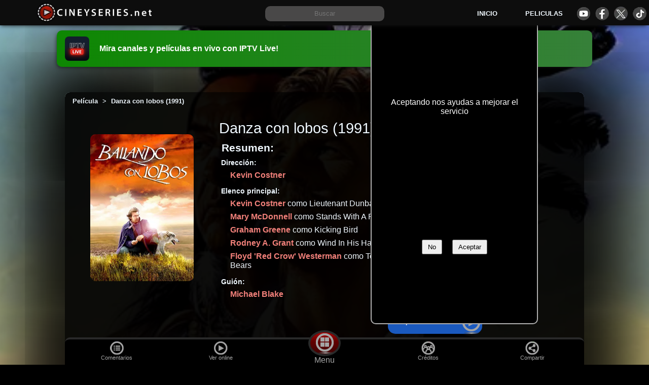

--- FILE ---
content_type: text/html; charset=utf-8
request_url: https://cineyseries.net/pelicula/Danza-con-lobos-17484
body_size: 39522
content:
<!DOCTYPE html><html lang="es" prefix="og: http://ogp.me/ns# fb: http://ogp.me/ns/fb#" ><head> <script async src="https://www.googletagmanager.com/gtag/js?id=G-9XPG52JYKN"></script><script> window.dataLayer = window.dataLayer || [];  function gtag(){dataLayer.push(arguments);} gtag('js', new Date());  gtag('config', 'G-9XPG52JYKN');</script><title>Danza con lobos (1991) - Película en español - Cineyseries.net</title><meta name="viewport" content="width=device-width, initial-scale=1"><meta http-equiv="Content-Type" content="text/html; charset=UTF-8" ><meta property="og:site_name" content="Cineyseries.net"><meta property="og:locale" content="es_MX"><meta property="og:locale:alternate" content="es_ES" ><meta property="og:locale:alternate" content="es_AR" ><meta name="copyright" content="Cineyseries.net" ><link rel="shortcut icon" type="image/png" sizes="16x16"  href="/archivos/imagenes/favicons/favicon.png"><link rel="icon" type="image/png" sizes="32x32" href="/archivos/imagenes/favicons/favicon32.png"><link rel="icon" type="image/png" sizes="48x48" href="/archivos/imagenes/favicons/favicon48.png"><link rel="icon" type="image/png" sizes="72x72" href="/archivos/imagenes/favicons/favicon72.png"><link rel="icon" type="image/png" sizes="96x96" href="/archivos/imagenes/favicons/favicon96.png"><link rel="icon" type="image/png" sizes="120x120" href="/archivos/imagenes/favicons/favicon120.png"><link rel="icon" type="image/png" sizes="144x144" href="/archivos/imagenes/favicons/favicon144.png"><link rel="icon" type="image/svg" sizes="144x144" href="/archivos/imagenes/favicons/favicon144.svg"><link rel="icon" type="image/png" sizes="192x192" href="/archivos/imagenes/favicons/favicon192.png"><link rel="icon" type="image/png" sizes="260x260" href="/archivos/imagenes/favicons/favicon260.png"><link rel="apple-touch-icon" sizes="192x192" href="/archivos/imagenes/favicons/favicon192.png"><link rel="manifest" href="/manifest.json"><link rel="mask-icon" href="/archivos/imagenes/favicons/favicon48.png" color="#5bbad5"><meta name="msapplication-TileColor" content="#ffffff"><meta name="theme-color" content="#ffffff">
<link rel="preload" as="image" href="/archivos/imagenes/obras/Danza-con-lobos-17484/64f2e64ab46ba-.webp"> <link rel="canonical" href="https://cineyseries.net/pelicula/Danza-con-lobos-17484" ><meta name="robots" content="index, follow" ><meta name="description" content="¿Donde puedo ver la película Danza con lobos (1991)? online completa, actores, director, guionista, blu-ray, DVD, HD, comprar, alquilar"><meta name="keywords" content="película, Danza con lobos, , Dances with Wolves,, online, completa, español, actores,  subtitulado, latino, español, hd, director, guionista, empresas, comprar, alquilar, ver, 4k,dvd, blu-ray"><meta property="fb:app_id" content="1624459657856102"><meta property="og:title" content="Danza con lobos "><meta property="og:description" content="Película Danza con lobos de 1991. Proveedores, noticias, videos, imágenes, créditos, empresas, datos técnicos, titulos por país, fechas de estreno, clasificación por país, valoración"><meta property="og:type" content="video.movie"><meta property="og:url" content="https://cineyseries.net/pelicula/Danza-con-lobos-17484" ><meta property="og:image" content="https://cineyseries.net/archivos/imagenes/obras/Danza-con-lobos-17484/64f2e64ab46ba-.webp" ><meta property="og:image:height" content="472"><meta property="og:image:width" content="332"><meta property="og:image:type" content="image/webp" ><meta property="og:video" content="https://www.youtube.com/v/g2P5QuLP7GE" ><meta property="og:url" content="https://www.youtube.com/v/g2P5QuLP7GE"><meta property='og:video:secure_url' content='https://www.youtube.com/v/g2P5QuLP7GE' ><meta property="og:title" content="Danza con lobos (1991)"><meta property="og:description" content="Película Danza con lobos del director "><meta property="og:type" content="video"><meta property="og:video:width" content="400" ><meta property="og:video:height" content="300" ><meta property="og:image" content="http://i2.ytimg.com/vi/g2P5QuLP7GE/hqdefault.jpg"> <meta property="og:video" content="http://www.youtube.com/v/g2P5QuLP7GE?version=3&amp;autohide=1"> <meta property="og:video:type" content="application/x-shockwave-flash"> <meta property="og:site_name" content="YouTube"><meta property="video:release_date" content=""><meta property="video:duration" content=""><meta property="video:duration" content=""><meta property="video:tag" content="Danza con lobos"><meta property="video:tag" content="Dances with Wolves"><meta property="video:director" content="https://cineyseries.net/biografia/" ><meta property="video:actor" content="https://cineyseries.net/biografia/" ><meta property="video:actor" content="https://cineyseries.net/biografia/" ><meta property="video:actor" content="https://cineyseries.net/biografia/" ><meta property="video:actor" content="https://cineyseries.net/biografia/" ><meta property="video:actor" content="https://cineyseries.net/biografia/" ><meta property="video:actor" content="https://cineyseries.net/biografia/" ><meta property="video:actor" content="https://cineyseries.net/biografia/" ><meta property="video:actor" content="https://cineyseries.net/biografia/" ><meta property="video:actor" content="https://cineyseries.net/biografia/" ><meta property="video:actor" content="https://cineyseries.net/biografia/" ><meta property="video:actor" content="https://cineyseries.net/biografia/" ><meta property="video:actor" content="https://cineyseries.net/biografia/" ><meta property="video:actor" content="https://cineyseries.net/biografia/" ><meta property="video:actor" content="https://cineyseries.net/biografia/" ><meta property="video:actor" content="https://cineyseries.net/biografia/" ><meta property="video:actor" content="https://cineyseries.net/biografia/" ><meta property="video:actor" content="https://cineyseries.net/biografia/" ><meta property="video:actor" content="https://cineyseries.net/biografia/" ><meta property="video:actor" content="https://cineyseries.net/biografia/" ><meta property="video:actor" content="https://cineyseries.net/biografia/" ><meta property="video:actor" content="https://cineyseries.net/biografia/" ><meta property="video:actor" content="https://cineyseries.net/biografia/" ><meta property="video:actor" content="https://cineyseries.net/biografia/" ><meta property="video:actor" content="https://cineyseries.net/biografia/" ><meta property="video:actor" content="https://cineyseries.net/biografia/" ><meta property="video:actor" content="https://cineyseries.net/biografia/" ><meta property="video:actor" content="https://cineyseries.net/biografia/" ><meta property="video:actor" content="https://cineyseries.net/biografia/" ><meta property="video:actor" content="https://cineyseries.net/biografia/" ><meta property="video:actor" content="https://cineyseries.net/biografia/" ><meta property="video:actor" content="https://cineyseries.net/biografia/" ><meta property="video:actor" content="https://cineyseries.net/biografia/" ><meta property="video:actor" content="https://cineyseries.net/biografia/" ><meta property="video:actor" content="https://cineyseries.net/biografia/" ><meta property="video:actor" content="https://cineyseries.net/biografia/" ><meta property="video:actor" content="https://cineyseries.net/biografia/" ><meta property="video:actor" content="https://cineyseries.net/biografia/" ><meta property="video:actor" content="https://cineyseries.net/biografia/" ><meta property="video:actor" content="https://cineyseries.net/biografia/" ><meta property="video:actor" content="https://cineyseries.net/biografia/" ><meta property="video:actor" content="https://cineyseries.net/biografia/" ><meta property="video:actor" content="https://cineyseries.net/biografia/" ><meta property="video:actor" content="https://cineyseries.net/biografia/" ><meta property="video:actor" content="https://cineyseries.net/biografia/" ><meta property="video:actor" content="https://cineyseries.net/biografia/" ><meta property="video:actor" content="https://cineyseries.net/biografia/" ><meta property="video:actor" content="https://cineyseries.net/biografia/" ><meta property="video:actor" content="https://cineyseries.net/biografia/" ><meta property="video:actor" content="https://cineyseries.net/biografia/" ><meta property="video:actor" content="https://cineyseries.net/biografia/" ><meta property="video:actor" content="https://cineyseries.net/biografia/" ><meta property="video:actor" content="https://cineyseries.net/biografia/" ><meta property="video:actor" content="https://cineyseries.net/biografia/" ><meta property="video:actor" content="https://cineyseries.net/biografia/" ><meta property="video:actor" content="https://cineyseries.net/biografia/" ><meta property="video:actor" content="https://cineyseries.net/biografia/" ><meta property="video:actor" content="https://cineyseries.net/biografia/" ><meta property="video:actor" content="https://cineyseries.net/biografia/" ><meta property="video:writer" content="https://cineyseries.net/biografia/" ><meta name="twitter:card" content="summary_large_image"><meta name="twitter:site" content="@Cineyseriesnet"><meta name="twitter:creator" content="@Cineyseriesnet"><meta name="twitter:title" content="Danza con lobos"><meta name="twitter:description" content="Película 'Danza con lobos' de 1991. Proveedores para ver online en español, noticias, videos, imágenes, reparto, datos técnicos, titulos por país, clasificación, valoración"><meta name="twitter:image" content="https://cineyseries.net/archivos/imagenes/obras/Danza-con-lobos-17484/64f2e64ab46ba-.webp"> <meta name="DC.Title" content="Danza con lobos"><meta name="DC.Creator" content="" ><meta name="DC.Subject" content="   " ><meta name="DC.Description" content="Película Danza con lobos de 1991. Proveedores, noticias, videos, imágenes, créditos, empresas, datos técnicos, titulos por país, fechas de estreno, clasificación por país, valoración"><meta name="DC.Contributor" content=""><meta name="DC.Contributor" content=""><meta name="DC.Contributor" content=""><meta name="DC.Contributor" content=""><meta name="DC.Contributor" content=""><meta name="DC.Contributor" content=""><meta name="DC.Contributor" content=""><meta name="DC.Contributor" content=""><meta name="DC.Contributor" content=""><meta name="DC.Contributor" content=""><meta name="DC.Contributor" content=""><meta name="DC.Contributor" content=""><meta name="DC.Contributor" content=""><meta name="DC.Contributor" content=""><meta name="DC.Contributor" content=""><meta name="DC.Contributor" content=""><meta name="DC.Contributor" content=""><meta name="DC.Contributor" content=""><meta name="DC.Contributor" content=""><meta name="DC.Contributor" content=""><meta name="DC.Contributor" content=""><meta name="DC.Contributor" content=""><meta name="DC.Contributor" content=""><meta name="DC.Contributor" content=""><meta name="DC.Contributor" content=""><meta name="DC.Contributor" content=""><meta name="DC.Contributor" content=""><meta name="DC.Contributor" content=""><meta name="DC.Contributor" content=""><meta name="DC.Contributor" content=""><meta name="DC.Contributor" content=""><meta name="DC.Contributor" content=""><meta name="DC.Contributor" content=""><meta name="DC.Contributor" content=""><meta name="DC.Contributor" content=""><meta name="DC.Contributor" content=""><meta name="DC.Contributor" content=""><meta name="DC.Contributor" content=""><meta name="DC.Contributor" content=""><meta name="DC.Contributor" content=""><meta name="DC.Contributor" content=""><meta name="DC.Contributor" content=""><meta name="DC.Contributor" content=""><meta name="DC.Contributor" content=""><meta name="DC.Contributor" content=""><meta name="DC.Contributor" content=""><meta name="DC.Contributor" content=""><meta name="DC.Contributor" content=""><meta name="DC.Contributor" content=""><meta name="DC.Contributor" content=""><meta name="DC.Contributor" content=""><meta name="DC.Contributor" content=""><meta name="DC.Contributor" content=""><meta name="DC.Contributor" content=""><meta name="DC.Contributor" content=""><meta name="DC.Contributor" content=""><meta name="DC.Contributor" content=""><meta name="DC.Contributor" content=""><meta name="DC.Contributor" content=""><meta name="DC.Contributor" content=""><meta name="DC.Date" content=""><meta name="DC.Type" content="Moving Image"><meta name="DC.Identifier" content="https://cineyseries.net/pelicula/Danza-con-lobos-17484"><meta name="DC.Source" content="IMDb"><meta name="DC.Relation" content="Pelicula Danza con lobos del año 1991del director  "><meta name="DC.Rights" content="Acceso limitado por la empresa productora"><meta name="DC.Audience" content=""><meta name="DC.Audience" content=""><meta name="DC.Audience" content=""><meta name="dc.keywords"  content="película, Danza con lobos, , Dances with Wolves,, online, completa, español, actores,  subtitulado, latino, español, hd, director, guionista, empresas, comprar, alquilar, ver, 4k,dvd, blu-ray"><style>/*  Base  */

:root{
	--colorFondo: #000;
	--colorFondo2: rgb(41, 41, 41);
	--colorFondo3:rgb(73, 72, 72);
	--colorFondo4:rgb(176, 176, 176);
	--colorFondoSecundario: rgb(0, 0, 0,0.95);
	--colorFondo5: #0d0d0d;
	--colorA:#a43933;
	--colorB:#70100B;
	--colorC:#240504;
	--colorD:#0d8702;
	--colorV:#368039;
	--colorFuente:aliceblue;
	--colorEnlaces: #f1807a;
	--enlacesFondo2: #F4A195;
	--enlacesFondo3:#F6E293;
	--imagenesEstaticas : url("/archivos/imagenes/sitio/estaticas.webp");	
}
html, body, .header,  .header__buscar form{
	width: 100%;
     margin: 0;
	overflow-x: hidden;
}
body{
     font-family: 'Calibri', sans-serif;
     overflow-x: hidden;
     box-sizing: border-box;
	background: var(--colorFondo);
	color: var(--colorFuente);
}
body a{
     text-decoration: none;
     color: var(--colorEnlaces);
	 font-weight: 600;
	 font-family:Arial, sans-serif;
}
body a:hover{
	color: var(--enlacesFondo2);
}
body p{
line-height: 1.8em;
}
.header{
     top:0;
     z-index: 100;
     position: fixed;
	background-color: var(--colorFondo5);
     min-height: 50px;
     box-sizing: border-box;
     overflow: hidden;
     -webkit-box-shadow: -2px 3px 8px -3px rgb(23, 23, 23);
     box-shadow: -2px 3px 8px -3px rgb(18, 18, 18);
     margin-bottom: 5px;
	display: grid;
	grid-template-columns: 2fr 3fr 2fr;
	justify-items: center;
	align-items: center;
	justify-content: center;
	padding: 5px;
	height: 50px;
	width: 100%;
	margin: 0px;
}
.header a{
	color: aliceblue;
}

.header__logo__img{
border-radius: 20px 10px 10px 20px;
}
.header__menu{
display: grid;
grid-auto-flow: row;
 grid-template-columns: 1fr 1fr 1fr;
 gap: 0 15px;
 justify-items: center;
 align-items: center;
 font-size: 0.8em;
	}

.header__menu__div{
  display: grid;
  grid-template-columns: 1fr 1fr 1fr 1fr;
  grid-column-gap: 10px;
}

.header__icono{
	display: block;
	height: 27px;
	width: 27px;
	border-radius: 50%;
	margin: 2px auto;
	text-align: center;
	background-image: var(--imagenesEstaticas);
}
.header__icono--facebook{
	background-position: -29px -117px;
}
.header__icono--youtube{
	background-position: 0px -117px;
}
.header__icono--tiktok{
	background-position: -58px -117px;
}
.header__icono--twitter{
	background-position: -292px -75px;
}
h1, h2, h3, h4, h5{
	font-family: Arial, Helvetica, sans-serif;
}
h2{
	width: 100%;
	text-align: center;
}
.header__logo{
width: 100%;
text-align: center;
}


.header__logo__a__img{
	margin-top: 3px;
}
.header__logo span{display: none;}
.header__buscar{
     width: 300px;
     height: 30px;
	text-align: center;
}

.header__buscar__input{
     padding: 0px 5px 0px  5px;
     height: 30px;
     width: 75%;
     margin: 0;
	border: var(--colorFondo4);
	background-color: var(--colorFondo3);
	color: var(--colorFuente);
	border-radius: 10px;
	align-self: baseline;
	text-align: center;
}

#menuHamburguesa{
	display: none;
	justify-self: center;
    width: 20px;
    height: 20px;
    position: relative;
    cursor: pointer;
	transform: scale(1.2);
}
#spn1,#spn2,#spn3{
    position: absolute;
    content: '';
    background:var(--colorFuente);
    width: 20px;
    height: 2px;
    border-radius: 2px;
    transition: all 400ms ease;
}
#spn2{
    top: 6px;
}
#spn3{
    top: 12px;
}
#btn-menu{
    display: none;
}
#btn-menu:checked ~ #menuHamburguesa #spn1{
    transform: rotate(140deg);
    top: 10px;
}
#btn-menu:checked ~ #menuHamburguesa #spn2{
    opacity: 0;
}
#btn-menu:checked ~ #menuHamburguesa #spn3{
    transform: rotate(-140deg);
    top: 10px;
}


.mensajeCargando{
	display: none; 
	background-color: rgba(0, 0, 0, 0.8); 
	color: #fff; 
	position: fixed; 
	top: 0; 
	left: 0; 
	width: 100%; 
	height: 100%; 
	text-align: center; 
	padding-top: 40vh; 
	z-index: 999;
	font-size: 1.3em;
}



.contenido, .block_extra{
-webkit-box-shadow: 0 0 156px 100px rgba(0,0,0,1);
-moz-box-shadow: 0 0 156px 100px rgba(0,0,0,1);
box-shadow: 0 0 156px 100px rgba(0,0,0,1);
overflow: hidden;
background: var(--colorFondo);
}
.cookies {
	display: grid;
	grid-template-columns: 1fr;
	grid-template-rows: 1fr 2fr 2fr;
	position: fixed;
	width: 45%;
	max-width: 300px;
	padding: 1%;
	bottom: 80px;
	left: 40%;
	background: black;
	color: white;
	z-index: 10;
	border-radius: 10px;
	text-align: center;
	border: solid 2px var(--colorFondo4);
	align-items: center;
}
.cookies__titulo{
	font-size: 1.1em;
	text-align: center;
	margin-bottom: 5px;
	font-weight: bold;
}
.cookies__boton{
	margin: 10px;
	padding: 5px 10px;
}


footer, .contenido, .block_extra{
     width: 80%;
	margin: 15px auto;
     box-sizing: border-box;
	display: flow-root;
}

.block_extra__titulo{
	font-size: 1.8em;
	margin: 15px auto;
}
.block_extra__titulo2{
	font-size: 1.5em;
}
.block_extra__titulo3{
	font-size: 1.3em;
}


.contenido{
	margin-top: 50px;
	background: var(--colorFondoSecundario);
}

.lazyLoad {
    opacity: 0;
}
.visible {
    transition: opacity 1000ms ease;
    opacity: 1;
}
footer{
font-size: .8em;
padding: 20px;
background:var(--colorFondo2);
margin: auto;
padding-bottom: 60px;
min-height: 150px;
}
footer p{
	text-align: center;
}
footer a{
     margin: 10px;
	font-weight: bold;
}




.inicio_h1{
	width: 100%;
	text-align: center;
	margin-top: 100px;
	}
	
	.inicio_p{
		padding: 50px;
		text-align: center;
		font-size: 1.2em;
	}
	

	.boton_verde {
  margin: 10px auto;
  padding: 12px;
  display: flow-root;
  max-width: 300px;
  width: 80%;
  border-radius: 8px;
  color: white;
  font-size: 1.1em;
  font-weight: 500;
  text-align: center;
  background: var(--colorD);
}
.boton_verde:hover {
  background: #149c02;
  color: #fff;
}
	

.mensajeCargando{
	display: none; 
	background-color: rgba(0, 0, 0, 0.8); 
	color: #fff; 
	position: fixed; 
	top: 0; 
	left: 0; 
	width: 100%; 
	height: 100%; 
	text-align: center; 
	padding-top: 40vh; 
	z-index: 999;
	font-size: 1.3em;
}

.imagen_fondo {
	background-size: cover;
	background-position: center center;
	background-repeat: no-repeat;
	height: 100%;
  width: 100%;
  position: fixed;
  z-index: -1;
  top: 0;
  }







@media screen and (max-width:1000px){
	footer, .contenido{
		width: 100%;
		padding: 0px;
	}
}





@media screen and (max-width:800px){

	.header{
			grid-template-columns: 60px 1fr;
			padding-bottom: 30px;
			background-color: var(--colorFondo);
	}
	#menuHamburguesa{
		display: block;
	}
	.header__logo{
		text-align: left;
	}
	.header__buscar{
		grid-column-end: span 2;
		width: 96%;
		margin-top: 10px;
		margin-bottom: 10px;
	}
	.header__buscar_form{
		width: 100%;
	}
	.header__buscar__input{
		width: 90%;
	}
	.header__menu{
		grid-column-end: span 2;
		grid-template-columns: 1fr;
		gap: 10px;
		gap: 20px;
		margin-top: 20px;
	}

		#botonCookies{
			width: 100%;
			height: 40px;
			padding-top: 1%;
			margin-left: 28%;
		}
		.cookies p{
			font-size: 0.9em;
			line-height: 1.3em;
			width: 100%;
		}
		.cookies {
			bottom: 40px;
			padding: 2%;
			left: auto;
			right: 0px;
		}        
}
.header--expandido{
     height: auto;
    width: 100%;
     margin: auto;
	background-color: var(--colorFondo2);
}
/*  FIN Base  */
   



.publicidad-amazon{
	height: 190px;
	display: block;
	margin: auto;
	width: fit-content;
}


.faq{
    text-align: center;
}
.faq p{
    margin-bottom: 40px;
}

/* Banner de promoción de app IPTV Live */
.promo-banner{
	position: relative;
	z-index: 10;
	width: 80%;
	margin: 60px auto 0;
	padding: 12px 16px;
	border-radius: 10px;
	color: #fff;
	text-decoration: none;
	display: grid;
	grid-template-columns: 56px 1fr;
	align-items: center;
	gap: 12px;
	background: linear-gradient(90deg, var(--colorD) 0%, var(--colorV) 100%);
	-webkit-box-shadow: -2px 3px 8px -3px rgb(18, 18, 18);
	box-shadow: -2px 3px 8px -3px rgb(18, 18, 18);
}
.promo-banner:hover{
	filter: brightness(1.05);
}
.promo-banner__logo{
	height: 48px;
	width: auto;
	border-radius: 8px;
	display: block;
}
.promo-banner__text{
	font-weight: 700;
	font-size: 1rem;
}

@media screen and (max-width:1000px){
	.promo-banner{
		width: 100%;
		margin-top: 60px;
		border-radius: 0px;
	}
}
    h1{
     text-align: center;
     margin-top: 20px;
}
h2{
	font-size: 1.3em;
}
h3{
	text-align: center;
     font-size: 1.2em;
}
.trailer img{
	width:  100%;
	object-fit:cover;
}
 .trailer{
	min-height: 180px;
	overflow: hidden;
}
.trailer, .youtubeGratis{
	cursor: pointer;
     position:relative;
     top:0%;
     width: 100%; 
     overflow: hidden;
     box-sizing: border-box;
     height: 400px;
     background: #000;
	display: flex;     
	align-items: center;
	justify-content: center;
}
.fondo-video, .fondo-videoyoutubeGratis{
     width: 100%;
     height: 100%;
	display: flex;     
	align-items: center;
	justify-content: center;
	position: absolute;
}
.btn_reproductor, .btn_reproductoryoutubeGratis{
	position: relative;
     margin: auto;
     width:95px;
     border-radius: 12px;
     background-color: black;
     opacity: 60%;
	cursor: pointer;
}
.btn_reproductor:hover, .btn_reproductoryoutubeGratis:hover{
     opacity: 100%;
}
.playTrailer, .playTraileryoutubeGratis{
	z-index: 5;
	background-position: -360px -68px;
	position: absolute;
	width: 88px;
	height: 49px;
	background-image: var(--imagenesEstaticas);
}


 .paginacion{
          float: left;
          width: 100%;
          padding: 20px 0px;
          text-align: center;
          margin: 20px 0px;
     }
.paginacion a{
     padding: 5px 15px;
     border: grey 2px solid;
     border-radius: 10px;
     margin: 10px;
}

.lista{
	display: grid;
	grid-auto-columns: 20%;
	grid-auto-rows: 315px;
	grid-template-columns: repeat(auto-fit, minmax(170px, 1fr));
	column-gap: 10px;
	row-gap: 15px;

}
.lista h4{
    margin-top: 0px;
    margin-bottom: 5px;
}


.lista-figure{
display: grid;
  text-align: center;
justify-items: center;
margin: auto;
}

.lista_titulo{
	font-weight: 500;
	font-size: 1em;
}
.lista-objeto{
	list-style-type: none;
	position: relative;
	text-align: center;
	overflow: hidden;
	color: #010922;
}
.fondoLista{
	position: absolute;
	width: 100%;
	height: 100%;

}
.expandido{
	grid-column-end: span 2;
	grid-row-end: span 2;
	border-radius: 10px;
	color: #f4f4f4;
}
.botonListas{
border: 1px solid;
border-radius: 25px;
padding: 5px 10px;
margin: 5px;
display: inline-block;
}
.lista-objeto figure a{
	color: whitesmoke;
	font-weight: 700;
}
.lista-objeto h4{
	font-size: 1em;
	margin: 0px;
	max-width: 200px;
}

.lista-objeto-img{

	width: 160px;
    position: relative;
    margin: auto;
}
.lista-objeto-img img{
	display: block;
	margin: auto;
	width: 100%;
	border-radius: 8px;
}
.botonExpandir{
	cursor: pointer;
	float: left;
	z-index: 3;
}
.textoCuerpo{
	width: 90%;
	margin: auto;
	text-align: center;
}




.lista-objeto-puntos{
position: absolute;
top:208px;
right: .5rem;
z-index: 3;
font-size: .8rem;
font-weight: 700;
background-color: var(--colorFondo3);
padding: 0.1rem 1rem;
line-height: 1.2rem;
border-radius: 1rem;
color: var(--colorFuente);
}






.publicidadListas{float: left;width: 100%;}








	#filtro {
  display: inline-block;
  -webkit-box-shadow: 0 0 70px #fff;
  box-shadow: 0 0 70px #fff;
	width: 100%;
	align-items: center;
}
#botonFiltros{
	text-align: center;
	background: #2B2B2B;
	color: #8B8B8B;
	font-size: 1.3em;
	padding: 5px 0;
	font-weight: 800;
	width: 100%;
}


#filtro a {
  text-decoration: none;
  color: #fff;
  display: block;
}

#filtro ul {
  list-style: none;
  position: relative;
}

#filtro li {
  margin: 0 auto;
    display: inline-block;
}

/* clear'n floats */
#filtro ul:after {
  clear: both;
}

#filtro ul:before,
#filtro ul:after {
    content: " ";
    display: table;
}

#filtro nav {
  position: relative;
  background: #2B2B2B;
  background-image: -webkit-linear-gradient(bottom, #2B2B2B 7%, #333333 100%);
  background-image: -moz-linear-gradient(bottom, #2B2B2B 7%, #333333 100%);
  background-image: -o-linear-gradient(bottom, #2B2B2B 7%, #333333 100%);

  text-align: center;
  letter-spacing: 1px;
  text-shadow: 1px 1px 1px #0E0E0E;
  -webkit-box-shadow: 2px 2px 3px #888;
  box-shadow: 2px 2px 3px #888;
  border-bottom-right-radius: 8px;
  border-bottom-left-radius: 8px;
}

/* prime */
#filtro ul.primary {
	margin-top: 0;
}
#filtro ul.primary li a {
  display: block;
  padding: 10px 30px;
  border-right: 1px solid #3D3D3D;
}

#filtro ul.primary li:last-child a {
  border-right: none;
}

#filtro ul.primary li a:hover {
  
  color: #000;
}

/* subs */
#filtro ul.sub {
  position: absolute;
  z-index: 200;
  box-shadow: 2px 2px 0 #BEBEBE;
  margin: auto;
  width: 100%;
  display:none;
  left: 0;
  padding-left: 0;
}

#filtro ul.sub li {
  float: none;
  margin: 0;
}
#filtro ul.primary li ul.sub li a.destacado{
	background: #4285F4;
	color: #eeeeee;
}

#filtro ul.sub li a {
  border-bottom: 1px dotted #ccc;
  border-right: none;
  color: #000;
  padding: 15px 30px;
}

#filtro ul.sub li:last-child a {
  border-bottom: none;
}

#filtro ul.sub li a:hover {
  color: #000;
  background: #eeeeee;
}

/* sub display*/
#filtro ul.primary li:hover ul {
  display: block;
  background: #fff;
}

/* keeps the tab background white */
#filtro ul.primary li:hover a {
  background: #fff;
  color: #666;
  text-shadow: none;
}

#filtro ul.primary li:hover > a{
  color: #000;
  background: #eeeeee;
} 



.reproductor_galeria_cargando{
	display: grid;
	position: absolute;
	background: #000;
	place-items: center;
	height: 100%;
	width: 100%;
}



@media only screen and (max-width: 600px) {


	.trailer, .traileryoutubeGratis{
margin: 0;width: 100%; min-height: 200px;
max-height: 250px;
}
.trailer img, .traileryoutubeGratis img{
	min-height: 200px;
max-height: 250px;
}



  	.ocultoMovil{
		display: none; 
	}
 #filtro {
    width: 100%;
    margin-top: 0px;
  }
  

#filtro  ul.sub {
    display: block;  
    position: static;
    box-shadow: none;
    width: 92%;
     padding: 0;
	margin: auto;
  }

  #filtro ul.sub li{
	    float: left;
	  width: inherit;
  }

 #filtro ul.primary li:hover a {
    background: none;
    color: #8B8B8B;
    text-shadow: 1px 1px #000;
  }

 #filtro ul.primary li:hover ul {
    display: block;
    background: #272727;
    color: #fff;
  }
  

  
#filtro  ul.sub li a {
    background: #272727;
  	border: none;
    color: #8B8B8B;
  }
  
#filtro  ul.sub li a:hover {
    color: #ccc;
    background: none;
  }



.lista-objeto-img{
	float: left;
    position: relative;
  /*  width: 145px;*/
}
.lista-objeto-img figure{
margin-left: 5%;
}
.lista-objeto-img figure img{
width: auto;

}
.lista-objeto-img img{
   width: auto;
   margin: 0 auto;
}
.expandido{
	width: 96%;
}

}


.linkPeliculasInicio{
margin: auto;
padding: 15px;
display: grid;
width: 300px;
border-radius: 8px;
color: white;
font-size: 1.1em;
text-align: center;
	background: var(--colorD);
}
.linkPeliculasInicio:hover{
		background: #149c02;
		color: #fff
}















.reproductorobraSel {
	position: fixed; /* Establece la posición fija */
	top: 0; /* Coloca el div en la parte superior */
	left: 0; /* Coloca el div en la parte izquierda */
	width: 100%; /* Establece el ancho al 90% de la pantalla */
	height: 100%; /* Establece la altura al 100% de la pantalla */
	background-color: rgba(0, 0, 0, 0.8); /* Fondo semi-transparente */
	z-index: 999; /* Coloca el div por encima del resto de los elementos */
}

/* Agrega estilos al contenido del div superpuesto */
.obraSel {
	top:10%;
	place-items: center;
	display: grid;
	color: var(--colorFuente);
	height: 80%;
	max-width: 1000px;
	max-height: 800px;
	border: var(--colorFondo3) 2px solid;
	border-radius: 25px;
	margin: auto;
	position: relative;



	overflow: scroll;

scrollbar-width: thin;


}

.obraSel_fondo{
	width: 100%;
	height: 100%;
	background: rgb(0,0,0);
	background: linear-gradient(0deg, rgba(0,0,0,1) 42%, rgba(5,5,5,0.8) 58%, rgba(0,0,0,0.8) 93%, rgba(0,0,0,0.9) 100%);

}
.obraSel_fondo p{
	padding: 0px 10px 0px 10px;
}
.obraSel_trailer{
	float: left;
	width: 100%;
}




.obraSel_poster{

width: 160px;
position: relative;
margin: 10px 30px 10px 10px;
float: left;
}
.obraSel_poster img{
display: block;
margin: 10px;
width: 100%;
border-radius: 8px;
}

.obraSel_botones, .obraSel_creditos{
float: left;
margin: 5px;
list-style: none;
padding: 0;
width: calc(100% - 230px);
}
.obraSel_botones li{
float: left;
margin: 5px;
}

.obraSel_creditos li{
margin: 10px;
font-size: 0.9em;
}

.obraSel_titulo{
padding: 15px;
font-size: 1.5em;
margin-top: 10px;
float: left;
}


.obraSel_sinopsis{
	float: left;
	width: 100%;
	min-height: 50px;
}

@media screen and (max-width:500px){
.obraSel_sinopsis, .obraSel_titulo, .obraSel_botones, .obraSel_creditos{
width: calc(100% - 10px);
}
.obraSel_poster{
text-align: center;
width: 100%;
}
.obraSel_poster img{
width: 160px;
margin: auto;
}
}
































/* listado_filtros.html */
.navFiltros{
	width: 98%;
	text-align: center;
	padding: 1%;
	
}
.navFiltros_a, .paginacion a{
	background-color: var(--colorFondo2);
	padding: 4px 8px;
	border: solid 1px;
	margin: 5px;
	display: inline-block;
	border-radius: 5px;
	color: var(--colorFuente);
	border-color: rgb(148, 148, 148);
}
.navFiltros_a:hover, .paginacion a:hover{
	
	transition-duration: 0.2s;
	box-shadow: 0 0 5px rgb(85, 85, 85);
	color: wheat;
}
.navFiltrosSeleccionado{
	box-shadow: 0 0 10px rgb(219, 218, 218);
}

.navFiltros_checkbox{
	padding: 10px;
}
.navFiltros--ano{
	width: 300px;
margin: auto;
}


.slider {
	width:  300px;
	margin: auto;
	text-align: center;
	position: relative;
	min-height: 50px;
	background-color: var(--colorFondo2);
	border: solid 1px;
	border-top-color: currentcolor;
	border-right-color: currentcolor;
	border-bottom-color: currentcolor;
	border-left-color: currentcolor;
	border-top-color: currentcolor;
	border-right-color: currentcolor;
	border-bottom-color: currentcolor;
	border-left-color: currentcolor;
	border-radius: 5px;
	color: var(--colorFuente);
	border-color: rgb(148, 148, 148);
}

.line {
  position: absolute;
  top: 50%;
  left: 15px;
  right: 15px;
  height: 3px;
  background-color: var(--colorFuente);
  transform: translateY(-50%);
}

.point {
  position: absolute;
  width: 10px;
  height: 10px;
  background-color: var(--colorFuente);
  border-radius: 50%;
  cursor: pointer;
}

.left-point {
  top: 50%;
  transform: translate(-50%, -50%);
}
.left-point_div{
	font-weight: 700;
	top: 10px;
position: absolute;
left: 10PX;
}

.right-point {
  top: 50%;
  transform: translate(50%, -50%);
}

.right-point_div{
	font-weight: 700;
	bottom: 10px;
position: absolute;
right: 10px;
}



































#avisoFiltroPais{
	width: 80%;
	padding: 5px;
	margin: auto;
}
.filtroFijo{
position: fixed;
width: 100%;
background: #fff;
z-index: 50;
}

.cajaFiltro{
	padding: 0;
	margin: auto;
	list-style: none;
	display: flex;
	overflow: auto;
	white-space: nowrap;
	box-shadow: inset 0px 0px 28px -16px rgba(0,0,0,0.75);
	background: var(--colorFondo4);
	border: solid 1px darkgray;
}
.cajaFiltro a, .cajaFiltro div{
			float: left;
	padding: 10px 3%;
	margin: 2px;
	cursor: pointer;
	text-align: center;
	border-radius: 5px;
	font-size: 0.8em;
	
}

	.cajaFiltro a:hover, .cajaFiltro div:hover{
	background: #679ef7;
	color: #fff;
}
#filtroCalidad{
	width: 80%; 
	font-size: 0.9em;
}
#genero{
margin-bottom: 20px;
}

.proveedores__nav__pais{
width:21%;
color: var(--colorFondo);
}

#filtroContrato a{
width: 21%;
}


.iconoBandera{
	display: block;
	height: 23px;
	width: 31px;
	border-radius: 3px;
	margin: 2px auto;
	text-align: center;
	color: var(--colorFondo);	
	background-image: var(--imagenesEstaticas);
}
.banderaAR{
	background-position:  0px -44px;
}
.banderaBO{
	background-position:  -32px -44px;
}
.banderaCL{
	background-position:  -64px -44px;
}
.banderaEC{
	background-position:  -128px -44px;
}
.banderaCO{
	background-position:  -97px -44px;
}
.banderaES{
	background-position:  -160px -44px;
}
.banderaUS{
	background-position:  -192px -44px;
}
.banderaGU{
	background-position:  -224px -44px;
}
.banderaMX{
	background-position:  104px -44px;
}
.banderaPE{
	background-position:  -288px -44px;
}
.banderaDO{
	background-position:  -320px -44px;
}
.banderaVE{
	background-position: -326px -97px;
}
.banderaUR{
	background-position: -327px -70px;
}



#Proveedores ul li a{
	position: absolute;
}	
.calidadProveedor{
	position: absolute;
	bottom: -.2rem;
	right: -.2rem;
	z-index: 3;
	background-color: var(--colorD);
	padding: 0 .5rem;
	line-height: 1.2rem;
	border-radius: 1rem;
	color: #fff;
}
.filtroSeleccionado{
	background: #5D97F4;
	color: #000;
}
.filtroSeleccionado a{
color: #fff;
font-weight: 550;
}




.proveedores__nav{
	font-size: 0.8em;
	border-radius: 0;
	margin-bottom: 8px;
}
.proveedores__nav a{
	height: 40px;
}







/*  galeriaNotas.html */
.galeriaNotas{
	display: grid;
	gap: 1rem;
	grid-auto-flow: dense;
	padding: 1%;
	grid-template-columns: repeat(auto-fill, minmax(15rem,1fr) );
}
.galeriaNotas img{
	width: 100%;
	height: auto;
}
.galeriaNotas a{
	color:snow
}
.galeriaNotas a:hover{
	color:aliceblue;
}
.galeriaNotas a p{
	text-align: justify;
}
/* obras_nav_filtros.html */
.navFiltros{
	width: 98%;
	text-align: center;
	padding: 1%;
	
}
.navFiltros_a, .paginacion a{
	background-color: var(--colorFondo2);
	padding: 4px 8px;
	border: solid 1px;
	margin: 5px;
	display: inline-block;
	border-radius: 5px;
	color: var(--colorFuente);
	border-color: rgb(148, 148, 148);
}
.navFiltros_a:hover, .paginacion a:hover{
	
	transition-duration: 0.2s;
	box-shadow: 0 0 5px rgb(85, 85, 85);
	color: wheat;
}
.navFiltrosSeleccionado{
	box-shadow: 0 0 10px rgb(219, 218, 218);
}

.navFiltros_checkbox{
	padding: 10px;
}
.navFiltros--ano{
	width: 300px;
margin: auto;
}


.slider {
	width:  300px;
	margin: auto;
	text-align: center;
	position: relative;
	min-height: 50px;
	background-color: var(--colorFondo2);
	border: solid 1px;
	border-top-color: currentcolor;
	border-right-color: currentcolor;
	border-bottom-color: currentcolor;
	border-left-color: currentcolor;
	border-top-color: currentcolor;
	border-right-color: currentcolor;
	border-bottom-color: currentcolor;
	border-left-color: currentcolor;
	border-radius: 5px;
	color: var(--colorFuente);
	border-color: rgb(148, 148, 148);
}

.line {
  position: absolute;
  top: 50%;
  left: 15px;
  right: 15px;
  height: 3px;
  background-color: var(--colorFuente);
  transform: translateY(-50%);
}

.point {
  position: absolute;
  width: 10px;
  height: 10px;
  background-color: var(--colorFuente);
  border-radius: 50%;
  cursor: pointer;
}

.left-point {
  top: 50%;
  transform: translate(-50%, -50%);
}
.left-point_div{
	font-weight: 700;
	top: 10px;
position: absolute;
left: 10PX;
}

.right-point {
  top: 50%;
  transform: translate(50%, -50%);
}

.right-point_div{
	font-weight: 700;
	bottom: 10px;
position: absolute;
right: 10px;
}


















	 @media screen and (max-width:700px){
		#surfshark a{
			font-size: 0.7em;
		}
				#filtroCalidad ul li{
		width: 25%;
		height: 40px;
	}
	#filtroContrato{
		font-size: 0.8em;
	}
	}
    
.contenido{
	top: 90px;
  position: sticky;
  border-radius: 10px;
}



.obra_presentacion{
	display: grid;
	grid-template-columns: 2fr 5fr;
	padding: 10px;
	gap: 10px;
  }

  
.obra__h1 {
  text-align: left;
  text-shadow: 0.5px 0.5px 2px #000;
  font-size: 1.8em;
  font-weight: 400;
  color: aliceblue;
  margin: 0;
  padding: 10px 0px 5px 0px;
}

.resumen{
	min-height: 225px;
}
.resumen_h2{
	text-align: left;
	text-shadow: 0.5px 0.5px 2px #000;
	font-size: 1.3em;
	margin: 5px;
}

.resumen_h3{
	text-align: left;
	text-shadow: 0.5px 0.5px 2px #000;
	font-size: 1em;
	margin: 2px;
}

.resumen_valoracion_total {
	font-size: 1.5em;
}



.resumen_li {
	padding-bottom: 5px;
	list-style: none;
}
.resumen_li ul{
	padding-left: 10px;
}
.resumen_creditos, .resumen_informacion{
	float: left;
	width: 46%;
	margin: 2px;
	font-size: 0.9em;
  }
  .resumen_ul{
	margin-top: 2px;
	list-style: none;
		padding-inline-start: 20px;
  }
  .resumen_ul_li{
	margin: 8px 0px;
	font-size: 1.1em;
  }
   .resumen_ul li a:hover, .sinopsis a:hover{
	text-decoration: underline;
   }
.compartir__a{
	margin-top: 10px;
	display: inline-block;
}
.resumen_valoracion{
	background-color: #000;
	font-size: 0.8em;
	padding: 6px 8px;
	border-radius: 10px;
	text-align: center;
	border: 1px solid var(--colorFondo2);
}

.review_valoracion {
	background-color: #000;
	font-size: 2em;
	margin: auto;
	width: 100%;
	height: 95%;
	border-radius: 10px;
	text-align: center;
	align-content: center;
}

.trailer{
	min-height: 180px;
  max-height: 400px;
	overflow: hidden;
	cursor: pointer;
  position:relative;
  top:0%;
  width: 100%; 
  overflow: hidden;
  box-sizing: border-box;
  background: #000;
	display: flex;     
	align-items: center;
	justify-content: center;
  margin: auto;
}
.trailer img{
	width:  100%;
	object-fit:cover;
}
.fondo-video{
     width: 100%;
     height: 100%;
	display: flex;     
	align-items: center;
	justify-content: center;
	position: absolute;
}
.btn_reproductor{
	position: relative;
     margin: auto;
     width:95px;
     border-radius: 12px;
     background-color: black;
     opacity: 60%;
	cursor: pointer;
}
.btn_reproductor:hover{
     opacity: 100%;
}
.playTrailer{
	z-index: 5;
	background-position: -360px -68px;
	position: absolute;
	width: 88px;
	height: 49px;
	background-image: var(--imagenesEstaticas);
}



.poster{
  min-height: 370px;
  align-self: center;
  text-align: center;
}
.poster_img {
  width: 100%;
  height: auto;
  border-radius: 10px;
  max-width: 250px;
}

@supports (object-fit: cover) {
  .imagenTrailer,
  .poster_img {
    height: 100%;
    max-height: 400px;
    object-fit: cover;
    object-position: center center;
  }
}
.imagenTrailer {
  position: absolute;
}

.btn_reproducirTrailer,
.btn_irVerOnline {
  min-width: fit-content;
  margin: 2px;
}


.nominaciones{
max-width: 100%;
text-align: center;
}

.nominaciones_ul{
	display: grid;
	gap: 20px;
	padding: 5px;
	list-style: none;
	margin: 30px auto;
}
.nominaciones_sec_ul{
display: inline;
}
.nominacion_sec_li{
	padding: 5px 10px;
	list-style: none;
}


.boton_verde {
  margin: 10px auto;
  padding: 12px;
  display: flow-root;
  max-width: 300px;
  width: 80%;
  border-radius: 8px;
  color: white;
  font-size: 1.1em;
  font-weight: 500;
  text-align: center;
  background: var(--colorV);
}
.boton_verde:hover {
  background: #149c02;
  color: #fff;
}


.keyword {
  font-size: 0.8em;
  color: var(--colorFondo4);
  padding: 5px;
}






.fondo_aleatorio {

	height: 100%;
  width: 100%;
  position: fixed;
  z-index: -1;
  }
  










.creditos{
	display: grid;
	padding-top: 15px;
	margin-bottom:15px;
	grid-template-columns: 100%;
	gap: 10px;
	justify-items: stretch;
	text-align: center;
	grid-auto-rows: minmax(60px,auto);
}


.creditos_destacado{
	display: grid;
	grid-auto-columns: 25%;
	grid-auto-rows: 150px;
	grid-template-columns: repeat(auto-fit,minmax(200px,1fr));
	column-gap: 10px;
	row-gap: 15px;
	justify-items: center;
}
.creditos_destacado_div{
	display: grid;
	grid-template-columns: 1fr;
	justify-items: center;
	background:var(--colorFondo5);
	width: 98%;
	padding: 1%;
}

.creditos_destacado img{
	vertical-align: middle;
	border-radius: 50%;
	margin-right: 5px;
	padding: 5px 0px;
}

.breadcrum a{
	color: var(--colorFuente);
}

















#proveedores {
  background-color: var(--colorFondo3);
  width: 98%;
  margin: auto;
  /*		border: rgb(95, 95, 95) solid 1px;
	-webkit-box-shadow: inset 0px 0px 28px -16px rgba(100, 100, 100, 0.75);
	box-shadow: inset 0px 0px 28px -16px rgba(69, 69, 69, 0.75);*/
  border-radius: 10px;
  padding-bottom: 2px;
}


.tablasProveedores h3 {
  background: #cacaca;
  font-size: 1.2em;
  height: 30px;
  display: table-cell;
  width: calc(100vw - 10px);
  vertical-align: middle;
  color: #242424;
  border-radius: 10px 10px 0px 0px;
}
.tablasProveedores {
  width: calc(100% - 30px);
  list-style: none;
  margin: 0 auto;
  padding: 0;
  margin-bottom: 10px;
  background-color: var(--colorFondo2);
  text-align: left;
  border-radius: 0px 0px 10px 10px;
  min-height: 25px;
  overflow: auto;
}
.proveedores {
  display: inline-block;
  margin-left: 3%;
  margin: 10px 1%;
  width: 50px;
  height: 50px;
  cursor: pointer;
}

.tablasProveedores ul li a,

.tablasProveedores li img {
  border-radius: 10px;
  max-width: 50px;
  max-height: 50px;
  vertical-align: middle;
}
#proveedores h3 {
  margin: 0 auto;
  border-radius: 5px 5px 0px 0px;
  padding: 5px;
  background-color: var(--colorFondo);
  font-size: 0.8em;
  font-weight: 600;
  width: calc(100% - 30px);
  height: 15px;
}

.proveedores_h4{
  margin: 0 auto;
  padding: 5px;
  background-color: var(--colorFondo);
  font-size: 0.8em;
  font-weight: 600;
  width: calc(100% - 30px);
}


#comentariosDisqus {
  float: left;
  width: 100%;
  min-height: 300px;
}
.proveedores_sin_datos{
  font-size: 0.7em;
  padding: 5px;
}




#watch{
	display: block;
}




@media screen and (max-width: 750px) {
	.obra_presentacion{
		grid-template-columns: 1fr;
	  }


  .tablasProveedores ul li {
    width: 18%;
    box-sizing: border-box;
  }
  .tablasProveedores ul li img {
    width: 100%;
    height: auto;
  }
}


.tabla_creditos{
	width: 100%;
	list-style: none;
	padding: 10px;
}
.tabla_creditos li{
	float: left;
	width: 350px;
	text-align: left;
	padding: 5px;
}






.url_copiada{
	font-size: 0.7em;
  padding: 3px 5px;
  border: #149c02 solid 2px;
  color: #149c02;
  display: block;
  width: max-content;
  text-align: center;
  left: -18%;
  position: relative;
}










.review_resumen{
		background-color: var(--colorFondo2);
			border-radius: 10px;
			max-width: 850px;
			margin: 50px auto;
			padding: 15px;
}


.review_fuentes{
	text-align: right;
}




.reviews{
	display: grid;
	grid-template-columns: repeat(auto-fit, minmax(350px, 1fr));
	max-width: 900px;
	gap: 50px;
	margin: auto;
}
.review{
	background-color: var(--colorFondo2);
	padding: 15px;
	display: grid;
	border-radius: 10px;
}

.review_encabezado{
	display: grid;
	width: 100%;
	grid-template-columns: 100px 1fr;
}

.review_titulo{
	text-align: left;
	padding: 0px 20px;
}
.review_cuerpo{
	padding: 10px;
}





              
/* _fichas */

.boton{
font-size: 1em;
font-weight:700;
border-radius: 15px;
padding: 3px;
padding-top:2px;
padding-bottom: 0;
height: 42px;
min-width: 120px;
max-width: 180px;
cursor: pointer;
}
.botonMenu:hover{
	background:  var(--colorFondo3);
}
.botonMenu{
	width: 95%;
margin: auto;
background: var(--colorFondo2);
box-shadow: 2px 2px 2px 0px rgb(15, 15, 15);
}




.botonIcono{
float: right;
padding: 3px;
padding-bottom: 0px;
width: 29px;
height: 37px;
}
.botonTexto{
float: left;
height: 100%;
margin-top: 12px;
margin-left: 10px;
font-size: 0.8em;
color: white;
}

.indice a{
	font-size: 0.8em;
	color: white;
	padding-top: 20px;
	margin: 0;
}

.boton a{
width: 100%;
height: 100%;
display: inline-block;
margin-bottom: -5px;
}

/*  fin _fichas */

	
	/* inicio navegacion */

.navegacion{
width: 80%;
margin: 0 auto;
	position: fixed;
	bottom: -25px;
	height: 75px;
	display: flex;
	justify-content: center;
	align-items: center;
	border-radius: 10px;
	z-index: 9999;
	border-top: 4px solid var(--colorFondo2);
	background: #000;

}

.navegacion__boton{
	width: 20%;
	height: 100%;
	text-align: center;
	font-weight: 500;
	font-size: 0.7em;
	color: #a4a4a4;
position: relative;
display: flex;
flex-direction: column;
cursor: pointer;
}
.navegacion__boton:hover{
	background: #2c2c2c;
	color: #a4a4a4;
}
.celdaMenu, #compartir a{
	position: relative;
	display: flex;
	flex-direction: column;
	width: 100%;
	height: 100%;
	text-align: center;
	font-weight: 500;
	color: #a4a4a4;
}

#navegacionMenu .navegacion__icono, .navegacion__boton .navegacion__icono{
	width: 27px;
	height: 27px;
}
.navegacion__icono{
	display: flex;
	margin: 0px auto;
	margin-top: 3px;
	text-align: center;
	transition: 0.5s;
	color: var(--colorFondo2);	
	background-image: var(--imagenesEstaticas);
}
.navegacion__icono--Compartir{
	background-position:  153px -109px;
}
.navegacion__icono--Comentarios{
	background-position:  180px -109px;
}
.navegacion__icono--Reparto{
	background-position:  126px -109px;
}
.navegacion__icono--Informacion{
	background-position:  153px -109px;
}
.navegacion__icono--Empresas{
	background-position:  -145px -109px;
}
.navegacion__icono--Imagenes{
	background-position:  -219px -109px;
}
.navegacion__icono--Inicio{
	background-position:  -194px 0px;
}
.navegacion__icono--Videos{
	background-position:  -331px 0px;
}
.navegacion__icono--VerOnline{
	background-position:  68px -109px;
}
.iconoFacebook{
	background-position:193px -69px;
		width: 40px;
	height: 40px;
	display: inline-block;
}
.iconoWhatsapp{
	background-position:  153px -69px;
		width: 40px;
	height: 40px;
	display: inline-block;
}

.iconosMenu{
	margin: 0px auto;
	margin-top: 2px;
	margin-right: 1px;
	font-size: 1.5em;
	text-align: center;
	transition: 0.5s;
	color: var(--colorFondo2);
	background-image: var(--imagenesEstaticas);
}
.iconoMenuCompartir{
	background-position:  -37px 0px;
}
.iconoMenuComentarios{
	background-position: -36px -0px;
}
.iconoMenuReparto{
	background-position:  -108px -0px;
}
.iconoMenuInformacion{
	background-position:  -144px -0px;
}
.iconoMenuEmpresas{
	background-position: -180px -0px;
}
.iconoMenuImagenes{
	background-position: -252px -0px;
}
.iconoMenuSalir{
	background-position:  -648px -0px;
}
.iconoMenuNotificar{
	background-position:  0px -0px;
}
.iconoMenu{
	height: 40px;
	width: 37px;
	background-position: -323px 0px;
	position: absolute;
	margin: 0;
	left: 10px;
	margin-top: 2px;
}
.iconoMenuVideos{
	background-position:  -96px -102px;
}
.iconoMenuVerOnline{
	background-position: 227px -102px;
}
#navegacionMenu{
	position: relative;
	margin: auto;
	line-height: 75px;
	top: -30px;
	height: 43px;
	width: 56px;
	border-radius: 50%;
	border: 4px solid var(--colorFondo2);
	background: rgb(62,0,0);
	background: linear-gradient(0deg, rgba(62,0,0,1) 0%, rgba(84,4,4,1) 34%, rgba(99,0,0,1) 58%, rgba(170,4,4,1) 100%); 
}
#navegacionMenu:hover{
		background: rgb(92, 1, 1);
	background: linear-gradient(0deg, rgb(87, 1, 1) 0%, rgb(103, 5, 5) 34%, rgb(123, 1, 1) 58%, rgb(185, 7, 7) 100%); 
}

.menuFicha, .indice{
	width: 50%;
	display: grid;
	grid-template-columns: repeat(1, minmax(150px, 1fr));
	gap: 15px;	
	justify-items: center;
	position: fixed;
	bottom: 0px;
	z-index: 100;
	text-align: center;
	color: dimgray;
	overflow-y: scroll;
	scroll-behavior: smooth;
	background: var(--colorFondo);
	padding-bottom: 80px;
	left: 25%;
	border-radius: 15px 15px 0px 0px;
	border-top: 4px solid var(--colorFondo2);
	max-height: 80%;
}


#menuFicha{
	cursor: pointer;
	width: 20%;
}

.textoMenuFicha{
	position: absolute;
	bottom: 25px;
	width: 100%;
	display: block;
}


	@media screen and (max-width:600px){
		#indice{
			overflow-y: scroll;
			scroll-behavior: smooth;
		}
		.resumen_creditos, .resumen_informacion{
			width: 100%;
		}
		.menuFicha, #indice{
			width: 100%;
			left: auto;
		}

}

@media screen and (max-width:1000px){
	.navegacion{
		width: 100%;
	}
}




	/* fin navegacion */





	section {
		padding: 10px;
		box-sizing: border-box;
		margin-bottom: 15px;
		}
		.fichaTablas, .fichaTablas ul{
			float: left;
			width: 100%;
			margin: 0;
		}
		.fichaTablas ul{
			padding: 0px;
		}
		.fichaTablas ul li{
			float: left;
			list-style: none;
			margin: 1%;
			overflow: hidden;
		}
		
		.fichaTablas h3{
			font-size: 1.2em;
			margin-top: 10px;
			text-align: center;
			float: left;
			width: 100%;
		}
		
		.listaPeliculas li{
			width: 100%;
			text-align: left;
		}
		
		.columna-info{
			overflow: hidden;
			border-radius: 5px;
			text-align: center;
			background: var(--colorFondo2);
		}
		.columna-info a{color: #eeeded;}
		.columna-info a:hover {color: #cacaca;}
		.breadcrum{
			font-size: 0.8em;
			padding: 10px;
			margin: auto 0;
		}
		.breadcrum a{
			color: var(--colorFondo4);
			padding: 5px;
		}
		/*	pelicula_sec_imagenes.html */
		
		#galeriaVideos{
			display: grid;
			grid-template-columns: repeat(auto-fit, minmax(280px,1fr));
			gap: 5px 5px;
			text-align: center;
			justify-content: space-evenly;
		}
		
		#galeriaVideos div{
			height: 100%;
		}
		.imagenTrailer{
			 width: 100%;
			 height: auto;
		}
		
		
		
		.enlaces__a{padding: 10px;}
		
		.imdb__icono{
			background-image: var(--imagenesEstaticas);
			background-position: -94px -68px;
			margin: 3px;
			vertical-align: middle;
			display: inline-block;
			width: 67px;
			height: 33px;
			border-radius: 5px;
		}
		
		
		.cartel-cargando {
			color: var(--colorFuente);
			border: 1px solid var(--colorFondo4);
			padding: 10px;
			margin-bottom: 10px;
			text-align: center;
			font-size: 1.3em;
		}
		
		
		
		
		.mensaje_ayuda{
			width: 96%;
			padding: 2%
		}
		.mensaje_ayuda_titulo{
			font-size: 1.1em;
			text-align: center;
			font-family: StagSansSemiBold,Arial,Helvetica,sans-serif;
		  color: var(--colorFuente);
		  font-weight: bold;
		  margin-block-start: 1em;
		  margin-block-end: 1em;
		}
		
		
		
		
		
		.boton{
			display: block;
			font-size: 1em;
			font-weight:700;
			border-radius: 15px;
			padding: 3px;
			padding-top:2px;
			padding-bottom: 0;
			height: 42px;
			min-width: 120px;
			max-width: 180px;
			
			cursor: pointer;
			}
		
		
		.botonMenu:hover{
			background:  var(--colorFondo3);
		}
		.botonMenu{
			width: 95%;
		margin: 0;
		background: var(--colorFondo2);
		box-shadow: 2px 2px 2px 0px rgb(15, 15, 15);
		}
		.botonIcono{
			float: right;
			padding: 3px;
			padding-bottom: 0px;
			width: 29px;
			height: 37px;
			}
			.botonTexto{
			float: left;
			height: 100%;
			margin-top: 12px;
			margin-left: 10px;
			font-size: 0.8em;
			color: white;
			}
			.boton a{
			width: 100%;
			height: 100%;
			display: inline-block;
			margin-bottom: -5px;
			}
		
			
			.boton_azul{
				color: whitesmoke;
				 background: rgb(26, 89, 190);
				border: none;
			}
			.boton_azul:hover{
				 background: rgb(35, 99, 201);
				color: whitesmoke;
			}
		
		
		






      .creditos{
        display: grid;
        padding-top: 15px;
        margin-bottom:15px;
        grid-template-columns: 100%;
        gap: 10px;
        justify-items: stretch;
        text-align: center;
        grid-auto-rows: minmax(60px,auto);
      }
      .creditos h2{
        font-size: 1.2em;
        text-align: center;
        color: #ffffff;
        margin-top: 40px;
      }
      .creditos div{
        display: grid;
      grid-template-columns: calc(50% - 44px) calc(50% + 45px);
         overflow: hidden;
      gap: 10px;
      color: #cccccc;
      justify-items: right;
        align-items: center;
      }
      .creditos div a{
             display: grid;
        grid-template-columns: 60px 1fr;
        gap: 10px;
        padding: 20px 10px;
        text-decoration: none;
        color: #ffffff;
        overflow: hidden;
        justify-self: left;
        align-items: center;
      }
      .creditos div a:first-child{
        justify-self: center;
      }
      .creditos div img{
        vertical-align: middle;
        border-radius: 50%;
        margin-right: 5px;
        padding: 5px 0px;
      }
      #superiorCreditos{
        display: grid;
        grid-template-columns: 150px 1fr;
        gap: 10px;
        text-align: justify;
        padding: 15px;
      }
      #posterCreditos{
         grid-row: 1 / 4;
        justify-self: center;
      }
      .breadcrum a{
        color: var(--colorFuente);
      }
      
      .indice{
        display: grid;
        gap: 10px;
      }
      .indice a{
        padding: 5px;
      }
      @media screen and (max-width:450px){
        #superiorCreditos{
          grid-template-columns: 100%;
        }
        #posterCreditos{
         grid-row: 1 / 1;
      }
      }
      
.oculto{display:none}</style><script async src="https://pagead2.googlesyndication.com/pagead/js/adsbygoogle.js?client=ca-pub-6246440364517998" crossorigin="anonymous"></script></head><body><header class="header"><input type="checkbox" id="btn-menu"><label for="btn-menu" id="menuHamburguesa" ><span id="spn1"></span><span id="spn2"></span> <span id="spn3"></span></label><div id="cineyseries" class="header__logo" itemscope="" itemtype="https://schema.org/OnlineBusiness"><span itemprop="name" >Cineyseries.net</span><div class="oculto" itemprop="address" itemscope itemtype="https://schema.org/PostalAddress"><meta itemprop="postalCode" content="5113"><meta itemprop="addressLocality" content="Salsipuedes"><meta itemprop="streetAddress" content="Ruta E53"><meta itemprop="addressRegion" content="Córdoba"><meta itemprop="addressCountry" content="AR"></div><a itemprop="url" content="https://cineyseries.net" href="https://cineyseries.net" title="Cine y Series"><img itemprop="logo" src="/archivos/imagenes/sitio/CineyseriesLogo.webp"  alt="Cine y Series" width="229" height="39"></a></div><div class="header__buscar" itemscope itemtype="http://schema.org/WebSite" ><link itemprop="url" href="https://cineyseries.net"><meta itemprop="name" content="Cineyseries.net" ><form class="header__buscar_form"  itemprop="potentialAction" itemscope itemtype="http://schema.org/SearchAction" action="/buscar/" method="GET"><meta itemprop="target" content="https://cineyseries.net/buscar?q={q}" ><meta itemprop="name" content="Buscar" ><input class="header__buscar__input" type="text" name="q" placeholder="Buscar" value=""  itemprop="query-input" ><label class="oculto">Buscar</label></form></div><nav class="header__menu" ><a href="/" title="Inicio Cineyseries.net">INICIO</a><a href="/pelicula" title="Todas las películas en cineyseries">PELICULAS</a><div class="header__menu__div"><a href="https://www.youtube.com/@cineyseriesnet" title="CIneyseriesNET en Youtube" target="_blank"><span class="header__icono header__icono--youtube"></span></a><a href="https://www.facebook.com/cineyseriesnet" title="Cineyseries.net en Facebook" target="_blank"><span class="header__icono header__icono--facebook"></span></a><a href="https://twitter.com/Cineyseriesnet" title="Cineyseries.net en Twitter" target="_blank"><span class="header__icono header__icono--twitter"></span></a><a href="https://www.tiktok.com/@cineyseriesnet" title="CineyseriesNET en tiktok" target="_blank"><span class="header__icono header__icono--tiktok"></span></a></div></nav></header><a class="promo-banner" href="https://play.google.com/store/apps/details?id=com.prcodeapps.iptvlive" target="_blank" rel="noopener" title="Descargar IPTV Live en Google Play"><img class="promo-banner__logo" src="https://play-lh.googleusercontent.com/-zzOUmvIraHPeLv5FAf7LlinSaXLBm42wNQpAksOfp-lA-HLqxePHzr2kqaMc9ZugW5IfcrjWp3aaEC3AaM_9A=w480-h960" alt="IPTV Live"><span class="promo-banner__text">Mira canales y películas en vivo con IPTV Live!</span></a><dialog class="cookies"><div class="cookies__titulo" >Cookies</div><div class="cookies__texto">Aceptando nos ayudas a mejorar el servicio</div><div class="cookies__botones"><button class="cookies__boton cookies__boton--no">No</button><button class="cookies__boton cookies__boton--si">Aceptar</button></div></dialog><div  id="https://cineyseries.net/pelicula/Danza-con-lobos-17484" class="contenido"  itemscope="" itemtype="https://schema.org/Movie" ><div class="breadcrum" itemscope itemtype="https://schema.org/BreadcrumbList"><span itemprop="itemListElement" itemscope itemtype="https://schema.org/ListItem"><a itemprop="item" href="https://cineyseries.net/pelicula"><span itemprop="name">Película</span></a><meta itemprop="position" content="1" > > </span> <span itemprop="itemListElement" itemscope itemtype="https://schema.org/ListItem"><a itemprop="item" href="https://cineyseries.net/pelicula/Danza-con-lobos-17484"><span itemprop="name">Danza con lobos (1991)</span></a><meta itemprop="position" content="2" ></span>

</div>
<div class="obra_presentacion">
    <figure class="poster">
        <img class="poster_img"  src="/archivos/imagenes/obras/Danza-con-lobos-17484/64f2e64ab46ba-.webp" itemprop='image'  width="140" height="222"  alt="Poster Danza con lobos">
    </figure>
    <div class="resumen">
        <h1 class='obra__h1'><span  itemprop='name'>Danza con lobos</span> (1991)</h1>
        <h2 class="resumen_h2" >Resumen:</h2>
<div class="resumen_creditos">
         
        <h3 class="resumen_h3" >Dirección:</h3>
        <ul class="resumen_ul" >
            
            <li class="resumen_ul_li "> <a class="cargar" href="/biografia/Kevin-Costner-9898" title="Kevin Costner">Kevin Costner</a>
                
            </li>
            
        </ul>
    
    
        <h3 class="resumen_h3" >Elenco principal:</h3>
        <ul class="resumen_ul">
        
            <li class="resumen_ul_li "> <a class="cargar" href="/biografia/Kevin-Costner-9898" title="Kevin Costner">Kevin Costner</a>
                     como Lieutenant Dunbar
            </li>
        
            <li class="resumen_ul_li "> <a class="cargar" href="/biografia/Mary-McDonnell-144469" title="Mary McDonnell">Mary McDonnell</a>
                     como Stands With A Fist
            </li>
        
            <li class="resumen_ul_li "> <a class="cargar" href="/biografia/Graham-Greene-79911" title="Graham Greene">Graham Greene</a>
                     como Kicking Bird
            </li>
        
            <li class="resumen_ul_li "> <a class="cargar" href="/biografia/Rodney-A-Grant-145652" title="Rodney A. Grant">Rodney A. Grant</a>
                     como Wind In His Hair
            </li>
        
            <li class="resumen_ul_li "> <a class="cargar" href="/biografia/Floyd-Red-Crow-Westerman-645767" title="Floyd &#x27;Red Crow&#x27; Westerman">Floyd &#x27;Red Crow&#x27; Westerman</a>
                     como Ten Bears
            </li>
        
        </ul>
    
       
    <h3 class="resumen_h3" >Guión:</h3>
    <ul class="resumen_ul">
    
         <li class="resumen_ul_li">  <a class="cargar" href="/biografia/Michael-Blake-1217276" title="Michael Blake">Michael Blake</a>      
        </li>
     
    </ul>
    
</div>
    <div class="resumen_informacion">
        <h3 class="resumen_h3" >Información:</h3>   
        <ul class="resumen_ul">
            <li class="resumen_ul_li" itemprop="dateCreated"> 1991-02-21</li>
             <li  class="resumen_ul_li" >03 hr 1 min (181 minutos).</li>
            
            <li class="resumen_ul_li" >
            
                <a class="cargar" href="https://cineyseries.net/pelicula?genero=aventura"  title="Aventura">Aventura</a>,
                <a class="cargar" href="https://cineyseries.net/pelicula?genero=drama"  title="Drama">Drama</a> y
                <a class="cargar" href="https://cineyseries.net/pelicula?genero=western"  title="Western">Western</a>.
            </li>
            
            
            <li class="resumen_li" >
                <div id="valoracion"  class="resumen_valoracion_total"   itemprop="aggregateRating" itemscope itemtype="https://schema.org/AggregateRating">
                    <span itemprop='ratingValue' content="78">✮78</span>
                    <meta itemprop="bestRating" content="100">
                    <span itemprop="ratingCount" content="89294"> (89294 votos)</span>
                </div>
                
                <ul>
                    
                        
                            
                                <li class="resumen_li">
                                <span class="resumen_valoracion">80</span>
                                    <span>Imdb</span>
                                </li>
                                
                            
                        
                        
                            
                                <li class="resumen_li">
                                <span class="resumen_valoracion">72</span>
                                    <span>Metacritic</span>
                                </li>
                                
                            
                        
                        
                            
                                <li class="resumen_li">
                                <span class="resumen_valoracion">74</span>
                                    <span>Filmaffinity</span>
                                </li>
                                
                            
                        
                        
                            
                                <li class="resumen_li">
                                <span class="resumen_valoracion">87</span>
                                    <span>Rottentomatoes</span>
                                </li>
                                
                            
                        
                </ul>
                
                </li>
               
             <li>16 nominaciones 7 ganados.</li>
            <li><nav id="sec_compartir"><a class="compartir__a" href="https://www.facebook.com/sharer.php?u=https://cineyseries.net/pelicula/Danza-con-lobos-17484&t=Danza%20con%20lobos" data-action="share/whatsapp/share"  target="_blank" 	title="Compartir en Facebook" ><i class="iconosMenu iconoFacebook" ></i></a> <a  class="compartir__a" href="whatsapp://send?text=https://cineyseries.net/pelicula/Danza-con-lobos-17484" data-action="share/whatsapp/share" target="_blank" title="Compartir en Whatsapp" ><i class="iconosMenu iconoWhatsapp" > </i></a></nav></li>
        </ul>
        <a class="boton_azul boton" title="Ver pelicula" href="pelicula/Danza-con-lobos-17484#sec_proveedores"  onclick="cerrarMenu()"><i class="botonIcono iconosMenu  iconoMenuVerOnline" ></i><span class="botonTexto">Ver película</span></a>
    </div>
    </div>
</div>

<section id="sinopsis" class="sinopsis">
<h2>Descripción</h2><div itemprop="description" property="og:description">
    
    <p class="parrafosDescripcion" >La películas <b>Danza con lobos</b> del año 1991, conocida originalmente como "<i>Dances with Wolves</i>", está  dirigida por <a href="https://cineyseries.net/biografia/Kevin-Costner-9898" title="Kevin Costner">Kevin Costner</a> y protagonizada por <a href="https://cineyseries.net/biografia/Kevin-Costner-9898" title="Kevin Costner">Kevin Costner</a> quien interpreta a Lieutenant Dunbar, <a href="https://cineyseries.net/biografia/Mary-McDonnell-144469" title="Mary McDonnell">Mary McDonnell</a> en el papel de Stands With A Fist, <a href="https://cineyseries.net/biografia/Graham-Greene-79911" title="Graham Greene">Graham Greene</a> como Kicking Bird, <a href="https://cineyseries.net/biografia/Rodney-A-Grant-145652" title="Rodney A. Grant">Rodney A. Grant</a> personificando a Wind In His Hair y <a href="https://cineyseries.net/biografia/Floyd-Red-Crow-Westerman-645767" title="Floyd &#x27;Red Crow&#x27; Westerman">Floyd &#x27;Red Crow&#x27; Westerman</a> desempeñando el papel de Ten Bears (<a title="Ver Créditos Completo" href="https://cineyseries.net/pelicula/Danza-con-lobos-17484#creditos">ver créditos completos</a>).</p><p> Es una obra de género <a href="https://cineyseries.net/pelicula?genero=aventura"  title="Aventura">Aventura</a>, <a href="https://cineyseries.net/pelicula?genero=drama"  title="Drama">Drama</a> y <a href="https://cineyseries.net/pelicula?genero=western"  title="Western">Western</a> producida en  Reino Unido y EE.UU.. Con una duración de 03 hr 1 min (181 minutos), esta película tiene diálogos originales en  <span itemprop="inLanguage" content="Inglés" >Inglés</span>, <span itemprop="inLanguage" content="Pawnee" >Pawnee</span> y <span itemprop="inLanguage" content="Sioux" >Sioux</span>. La banda sonora para esta producción ha sido compuesta por  <a href="https://cineyseries.net/biografia/John-Barry-100035" title="John Barry">John Barry</a>.</p><p></p><p> En cuanto al guión de esta obra, se encuentra a cargo de <a href="https://cineyseries.net/biografia/Michael-Blake-1217276" title="Michael Blake">Michael Blake</a> (screenplay) / (screenplay by) <a href="https://cineyseries.net/biografia/Michael-Blake-1217276" title="Michael Blake">Michael Blake</a> ((screenplay) / (screenplay by)).</p>   </div></section><div class="trailer" id="g2P5QuLP7GE" itemscope='' itemprop='video' itemtype='https://schema.org/VideoObject'><span class="oculto" itemprop='name'>Danza con lobos</span><span class="oculto" itemprop='description'>Trailer oficial de la película Danza con lobos</span><link itemprop='url' href="https://www.youtube.com/watch?v=g2P5QuLP7GE" ><link itemprop='embedUrl' href="https://www.youtube.com/embed/g2P5QuLP7GE" ><meta itemprop="isFamilyFriendly" content="False" ><span class="oculto" itemprop='uploadDate'>1991-02-21T08:00:00+08:00</span> <img src="/archivos/imagenes/obras/Danza-con-lobos-17484/6220ef5de2b13-.webp" title="Danza con lobos" alt="Trailer" itemprop="thumbnail" ><link itemprop="thumbnailUrl"  href="https://i1.ytimg.com/vi//0.jpg" ><div id="fondoTrailer" class="fondo-video"><span class="playTrailer btn_reproductor"></span><span class="botonMenu boton btn_reproducirTrailer oculto"  ><i class="botonIcono iconosMenu iconoMenuVideos" ></i><span class="botonTexto" >Ver trailer</span></span>	<a class="botonMenu boton boton_azul btn_irVerOnline oculto" title="Ver Online" href="https://cineyseries.net/pelicula/Danza-con-lobos-17484#sec_proveedores"  ><i class="botonIcono iconosMenu  iconoMenuVerOnline" ></i><span class="botonTexto">Película completa</span></a><span class="playTrailer oculto"></span></div></div><meta property="og:video" content="https://www.youtube.com/embed/g2P5QuLP7GE?autoplay=1" ><meta property="og:video:width" content="400" ><meta property="og:video:height" content="300" >
<div id="imagenes"></div><section id="videos"><h2>videos</h2><div id="galeriaVideos" ><div id="w16CLhHs_IA"  class="trailer botonReproductorGaleria" itemscope='' itemprop='trailer' itemtype='https://schema.org/VideoObject'><span itemprop='name'>Danza con lobos</span><span itemprop='description'>Video de la película Danza con lobos</span><link itemprop='url' href="https://www.youtube.com/watch?v=w16CLhHs_IA" ><link itemprop='embedUrl' href="https://www.youtube.com/embed/w16CLhHs_IA" ><link itemprop="thumbnailUrl"  href="https://i1.ytimg.com/vi/w16CLhHs_IA/0.jpg" ><meta itemprop="isFamilyFriendly" content="False" ><span itemprop='uploadDate' content="1991-02-21T08:00:00+08:00">1991-02-21</span><span class="playTrailer"></span><img class="lazyLoad imagenTrailer" src="#"  data-src="https://i1.ytimg.com/vi/w16CLhHs_IA/0.jpg" title="Danza con lobos" alt="Trailer"  width="324" height="180"  itemprop="thumbnail" ><meta property="og:video" content="https://www.youtube.com/embed/w16CLhHs_IA?autoplay=1" ><meta property="og:video:width" content="400" ><meta property="og:video:height" content="300" ></div><div id="J0obOvGGb1U"  class="trailer botonReproductorGaleria" itemscope='' itemprop='trailer' itemtype='https://schema.org/VideoObject'><span itemprop='name'>Danza con lobos</span><span itemprop='description'>Video de la película Danza con lobos</span><link itemprop='url' href="https://www.youtube.com/watch?v=J0obOvGGb1U" ><link itemprop='embedUrl' href="https://www.youtube.com/embed/J0obOvGGb1U" ><link itemprop="thumbnailUrl"  href="https://i1.ytimg.com/vi/J0obOvGGb1U/0.jpg" ><meta itemprop="isFamilyFriendly" content="False" ><span itemprop='uploadDate' content="1991-02-21T08:00:00+08:00">1991-02-21</span><span class="playTrailer"></span><img class="lazyLoad imagenTrailer" src="#"  data-src="https://i1.ytimg.com/vi/J0obOvGGb1U/0.jpg" title="Danza con lobos" alt="Trailer"  width="324" height="180"  itemprop="thumbnail" ><meta property="og:video" content="https://www.youtube.com/embed/J0obOvGGb1U?autoplay=1" ><meta property="og:video:width" content="400" ><meta property="og:video:height" content="300" ></div><div id="hLg-IaVoaJY"  class="trailer botonReproductorGaleria" itemscope='' itemprop='trailer' itemtype='https://schema.org/VideoObject'><span itemprop='name'>Danza con lobos</span><span itemprop='description'>Video de la película Danza con lobos</span><link itemprop='url' href="https://www.youtube.com/watch?v=hLg-IaVoaJY" ><link itemprop='embedUrl' href="https://www.youtube.com/embed/hLg-IaVoaJY" ><link itemprop="thumbnailUrl"  href="https://i1.ytimg.com/vi/hLg-IaVoaJY/0.jpg" ><meta itemprop="isFamilyFriendly" content="False" ><span itemprop='uploadDate' content="1991-02-21T08:00:00+08:00">1991-02-21</span><span class="playTrailer"></span><img class="lazyLoad imagenTrailer" src="#"  data-src="https://i1.ytimg.com/vi/hLg-IaVoaJY/0.jpg" title="Danza con lobos" alt="Trailer"  width="324" height="180"  itemprop="thumbnail" ><meta property="og:video" content="https://www.youtube.com/embed/hLg-IaVoaJY?autoplay=1" ><meta property="og:video:width" content="400" ><meta property="og:video:height" content="300" ></div><div id="N4gr-uXUg1M"  class="trailer botonReproductorGaleria" itemscope='' itemprop='trailer' itemtype='https://schema.org/VideoObject'><span itemprop='name'>Danza con lobos</span><span itemprop='description'>Video de la película Danza con lobos</span><link itemprop='url' href="https://www.youtube.com/watch?v=N4gr-uXUg1M" ><link itemprop='embedUrl' href="https://www.youtube.com/embed/N4gr-uXUg1M" ><link itemprop="thumbnailUrl"  href="https://i1.ytimg.com/vi/N4gr-uXUg1M/0.jpg" ><meta itemprop="isFamilyFriendly" content="False" ><span itemprop='uploadDate' content="1991-02-21T08:00:00+08:00">1991-02-21</span><span class="playTrailer"></span><img class="lazyLoad imagenTrailer" src="#"  data-src="https://i1.ytimg.com/vi/N4gr-uXUg1M/0.jpg" title="Danza con lobos" alt="Trailer"  width="324" height="180"  itemprop="thumbnail" ><meta property="og:video" content="https://www.youtube.com/embed/N4gr-uXUg1M?autoplay=1" ><meta property="og:video:width" content="400" ><meta property="og:video:height" content="300" ></div></div></section><nav class="navegacion"><a class="navegacion__boton" href="https://cineyseries.net/pelicula/Danza-con-lobos-17484#comentarios" title="Comentarios" ><i class="navegacion__icono navegacion__icono--Comentarios" ></i>Comentarios</a><a class="navegacion__boton" href="https://cineyseries.net/pelicula/Danza-con-lobos-17484#sec_proveedores"  title="Ver online, completa en Español"><i class="navegacion__icono  navegacion__icono--VerOnline" ></i>Ver online</a>	<div id="menuFicha" class="celdaMenu"><span id="navegacionMenu" ><i class="iconosMenu iconoMenu" ></i></span><span class="textoMenuFicha">Menu</span></div><a  id="botonIndice" class="navegacion__boton"><i class="navegacion__icono navegacion__icono--Reparto" ></i>Créditos	</a> <a id="botonCompartir" class="navegacion__boton" href="https://cineyseries.net/pelicula/Danza-con-lobos-17484#menuCompartir"  ><i class="navegacion__icono navegacion__icono--Compartir" > </i>Compartir</a></nav>
<section id="verOnline"> <div id="sec_proveedores" ><h2>¿Dónde puedo ver la películas Danza con lobos?</h2>   
   <p class="textoSuperiorProveedores"><p class="textoSuperiorProveedores"> Si la obra no está disponible en el país en el que te encuentras no te preocupes: recuerda que utilizando un VPN podrás conectarte desde cualquier país y acceder a los catálogos completos de las distintas plataformas.</p>
    
    
        
    <p class="textoSuperiorProveedores">Le recomendamos chequear el idioma, doblaje o subtítulos que ofrece cada proveedor antes de comprar, alquilar o contratar un servicio de streming para ver la películas.</p>
    <div id="proveedores"><div id="avisoFiltroPais">Selecciona tu país de residencia</div><nav class="proveedores__nav cajaFiltro" tabindex="0"><div class="proveedores__nav__pais" id="MX" title="Mexico"><span class="iconoBandera banderaMX"></span> México</div><div class="proveedores__nav__pais" id="ES" title="Espana"><span class="iconoBandera banderaES"></span> España</div><div class="proveedores__nav__pais" id="AR" title="Argentina"><span class="iconoBandera banderaAR"></span> Argentina</div><div class="proveedores__nav__pais" id="PE" title="Peru"><span class="iconoBandera banderaPE"></span> Perú</div><div class="proveedores__nav__pais" id="CO" title="Colombia"><span class="iconoBandera banderaCO"></span> Colombia</div><div class="proveedores__nav__pais" id="CL" title="Chile"><span class="iconoBandera banderaCL"></span> Chile</div><div class="proveedores__nav__pais" id="EC" title="Ecuador"><span class="iconoBandera banderaEC"></span> Ecuador</div><div class="proveedores__nav__pais" id="BO" title="Bolivia"><span class="iconoBandera banderaBO"></span> Bolivia</div><div class="proveedores__nav__pais" id="VE" title="Venezuela"><span class="iconoBandera banderaVE"></span> Venezuela</div><div class="proveedores__nav__pais" id="GU" title="Guatemala"><span class="iconoBandera banderaGU"></span> Guatemala</div><div class="proveedores__nav__pais" id="DO" title="RepDom"><span class="iconoBandera banderaDO"></span> Rep. Dom.</div><div class="proveedores__nav__pais" id="UR" title="Uruguay"><span class="iconoBandera banderaUR"></span> Uruguay</div></nav><h3 id="verOnlineGratis" class="tablasProveedoresH4">Ver online gratis</h3><ul id="filtroGratis" class="tablasProveedores"></ul><h3 id="streaming" class="tablasProveedoresH4">Plan mensual de streaming</h3><ul id="filtroStreaming" class="tablasProveedores"></ul><h3 id="alquilarOnline" class="tablasProveedoresH4">Alquilar para ver online</h3><ul id="filtroAlquilar"  class="tablasProveedores"></ul> <h3 id="comprarOnline" class="tablasProveedoresH4">Comprar para ver online</h3><ul id="filtroComprar"  class="tablasProveedores"></ul><h3 id="buscarCine" class="tablasProveedoresH4">Cines</h3><ul id="filtroCines"  class="tablasProveedores"><li class="proveedores_sin_datos" >Sin Datos</li></ul><a  class="boton_verde" href="https://cineyseries.net/pelicula" title="Películas para ver online">Películas online en español</a></div><p>¿Sabes de algún proveedor que no estamos mostrando? déjanos un <a   href="https://cineyseries.net/pelicula/Danza-con-lobos-17484#comentarios" title="Comentarios" >comentario</a></p></div></section>
<section id="reviews" >
    <h2>Críticas de Danza con lobos realizadas por profesionales</h2>


       <div class="review_resumen">
                    <div class="review_encabezado">  
                    <div class="review_valoracion" >
                        <span>4</span>/<span >5</span>
                    </div>
                    <h3 class="review_titulo" >Resumen de reseñas</h3>
                </div>  
                <div class="review_cuerpo">  
                   <p>Kevin Costner, en su explosivo debut como director, nos ofrece "Dances with Wolves", un western que desafía las convenciones del género y se adentra en la complejidad de la relación entre anglosajones y nativos americanos. A pesar de su duración de casi cuatro horas, el filme es un cautivador relato épico que alterna momentos de lirismo profundo con una narrativa absorbente. A través de bellas imágenes y una banda sonora evocadora, Costner pinta un paisaje cinematográfico que captura tanto la majestuosidad de la naturaleza como las luchas culturales de los Sioux.</p> 

<p>Sin embargo, el filme no está exento de críticas. Algunos cuestionan la elección de una protagonista blanca para representar una historia que aboga por los derechos indígenas, sugiriendo que esto diluye su mensaje. Aun así, la película logra humanizar a sus personajes nativos, evitando estereotipos simplistas y ofreciendo una visión matizada de su cultura. Aunque su ambición a veces se siente excesiva, "Dances with Wolves" sigue siendo un testimonio de la capacidad de Costner para contar historias con autenticidad y emoción.</p> 


    <p class="review_fuentes" ><a  href="https://cineyseries.net/pelicula/Danza-con-lobos-17484#fuentes" title="Ir a las fuentes" >..ver fuentes</a></p></div></div>  


   
        <div class="reviews">
            
                <div class="review"  itemprop="review" itemscope itemtype="https://schema.org/Review">
                    <div class="review_encabezado">  
                    <div class="review_valoracion" itemprop="reviewRating" itemscope itemtype="https://schema.org/Rating">
                        <meta itemprop="worstRating" content = "0">
                        <span itemprop="ratingValue">3</span>/<span itemprop="bestRating">5</span>
                    </div>
                    <h3 class="review_titulo" itemprop="name">Reseña de  <span itemprop="author" itemscope itemtype="https://schema.org/Person"><span itemprop="name">Fotogramas</span> para </span></h3>

                </div>  
                <div class="review_cuerpo">  
                    <span  itemprop="reviewBody">Sus aciertos y sus errores suman unos resultados tan irregulares como atractivos, aunque con una duración decididamente imposible. (...) </span>

                     <span itemprop="publisher" itemscope itemtype="https://schema.org/Organization"><meta itemprop="name" content = ""> <a href="https://www.fotogramas.es/peliculas-criticas/a1260/bailando-con-lobos/" title="Ir a la fuente" target="_blank" itemprop="url" >..ver más</a></span>
</div>  

                </div>  
            
        </div>
        
</section> 
<section id="premios" ><h2>Premios</h3>
    
    <div class="nominaciones"><h3>20/20 Awards</h3><h4>Felix (2011)</h4><ul class="nominaciones_ul"><li class="nominaciones_ul_li"> <span>Nominado | Mejor Cinematografía</span>
    <ul class="nominaciones_sec_ul"><li class="nominacion_sec_li"><a href="Dean-Semler-3709">Dean Semler</a></li></ul></li><li class="nominaciones_ul_li"> <span>Nominado | Mejor puntuación original</span>
    <ul class="nominaciones_sec_ul"><li class="nominacion_sec_li"><a href="John-Barry-100035">John Barry</a></li></ul></li><li class="nominaciones_ul_li"> <span>Nominado | Mejor imagen</span>
    <ul class="nominaciones_sec_ul"></ul></li><li class="nominaciones_ul_li"> <span>Nominado | Mejor edición de películas</span>
    <ul class="nominaciones_sec_ul"><li class="nominacion_sec_li"><a href="Neil-Travis-453903">Neil Travis</a></li></ul></li> </ul></div><div class="nominaciones"><h3>Academy Awards, USA</h3><h4>Oscar (1991)</h4><ul class="nominaciones_ul"><li class="nominaciones_ul_li"> <span>Nominado | Mejor actor en un papel líder</span>
    <ul class="nominaciones_sec_ul"><li class="nominacion_sec_li"><a href="Kevin-Costner-9898">Kevin Costner</a></li></ul></li><li class="nominaciones_ul_li"> <span>🏆 Ganador | Mejor Cinematografía</span>
    <ul class="nominaciones_sec_ul"><li class="nominacion_sec_li"><a href="Dean-Semler-3709">Dean Semler</a></li></ul></li><li class="nominaciones_ul_li"> <span>🏆 Ganador | Mejor director</span>
    <ul class="nominaciones_sec_ul"><li class="nominacion_sec_li"><a href="Kevin-Costner-9898">Kevin Costner</a></li></ul></li><li class="nominaciones_ul_li"> <span>🏆 Ganador | Mejor imagen</span>
    <ul class="nominaciones_sec_ul"><li class="nominacion_sec_li"><a href="Jim-Wilson-163693">Jim Wilson</a></li><li class="nominacion_sec_li"><a href="Kevin-Costner-9898">Kevin Costner</a></li></ul></li><li class="nominaciones_ul_li"> <span>🏆 Ganador | Mejor edición de películas</span>
    <ul class="nominaciones_sec_ul"><li class="nominacion_sec_li"><a href="Neil-Travis-453903">Neil Travis</a></li></ul></li><li class="nominaciones_ul_li"> <span>Nominado | Mejor actor en un papel de apoyo</span>
    <ul class="nominaciones_sec_ul"><li class="nominacion_sec_li"><a href="Graham-Greene-79911">Graham Greene</a></li></ul></li><li class="nominaciones_ul_li"> <span>Nominado | La mejor actriz en un papel de apoyo</span>
    <ul class="nominaciones_sec_ul"><li class="nominacion_sec_li"><a href="Mary-McDonnell-144469">Mary McDonnell</a></li></ul></li><li class="nominaciones_ul_li"> <span>🏆 Ganador | Mejor música, Puntuación original</span>
    <ul class="nominaciones_sec_ul"><li class="nominacion_sec_li"><a href="John-Barry-100035">John Barry</a></li></ul></li><li class="nominaciones_ul_li"> <span>Nominado | Best Art Direction-Set Decoración</span>
    <ul class="nominaciones_sec_ul"><li class="nominacion_sec_li"><a href="Jeffrey-Beecroft-4207">Jeffrey Beecroft</a></li><li class="nominacion_sec_li"><a href="Lisa-Dean-30653">Lisa Dean</a></li></ul></li><li class="nominaciones_ul_li"> <span>Nominado | Mejor diseño de vestuario</span>
    <ul class="nominaciones_sec_ul"><li class="nominacion_sec_li"><a href="Elsa-Zamparelli-880901">Elsa Zamparelli</a></li></ul></li><li class="nominaciones_ul_li"> <span>🏆 Ganador | Mejor escritura, guión basado en material de otro medio</span>
    <ul class="nominaciones_sec_ul"><li class="nominacion_sec_li"><a href="Michael-Blake-1217276">Michael Blake</a></li></ul></li><li class="nominaciones_ul_li"> <span>🏆 Ganador | Mejor sonido</span>
    <ul class="nominaciones_sec_ul"><li class="nominacion_sec_li"><a href="Russell-Williams-II-453417">Russell Williams II</a></li><li class="nominacion_sec_li"><a href="Jeffrey-Perkins-60623">Jeffrey Perkins</a></li><li class="nominacion_sec_li"><a href="Bill-W-Benton-22224">Bill W. Benton</a></li><li class="nominacion_sec_li"><a href="Gregory-H-Watkins-54881">Gregory H. Watkins</a></li></ul></li> </ul></div></section>
<section id="Informacion" class="fichaTablas"><h2>Información técnica y general</h2><p><b>Duración:</b> 03 hr 1 min (181 minutos) .</p><p><b>Color:</b>  Color </p><p><b>Paises productores:</b> La película Dances with Wolves fué producida en   <b itemprop='countryOfOrigin' itemscope='' itemtype='https://schema.org/Country '><span itemprop="name" content="Reino Unido" >Reino Unido</span></b> y <b itemprop='countryOfOrigin' itemscope='' itemtype='https://schema.org/Country '><span itemprop="name" content="EE.UU." >EE.UU.</span></b></p><p><b>Lenguaje original:</b>  <span itemprop="inLanguage" content="Inglés" >Inglés</span>, <span itemprop="inLanguage" content="Pawnee" >Pawnee</span> y <span itemprop="inLanguage" content="Sioux" >Sioux</span>.</p><p><b>Títulos en cada país: </b></p><ul> <li>Argentina: <span  itemprop="alternateName">Danza con lobos</span></li><li>Austria: <span  itemprop="alternateName">Der mit dem Wolf tanzt</span></li><li>Bosnia y Herzegovina (Título croata): <span  itemprop="alternateName">Plesovi sa Vukovima</span></li><li>Bulgaria (título búlgaro): <span  itemprop="alternateName">Танцуващият с вълци</span></li><li>Brasil: <span  itemprop="alternateName">Dança com Lobos</span></li><li>Canadá (Título Inglés): <span  itemprop="alternateName">Dances with Wolves</span></li><li>Canadá (Título francés): <span  itemprop="alternateName">Il danse avec les loups</span></li><li>Checoslovaquia (título Eslovaco): <span  itemprop="alternateName">Tanec s vlkmi</span></li><li>Checoslovaquia: <span  itemprop="alternateName">Tanec s vlky</span></li><li>Checoslovaquia (Título Checo): <span  itemprop="alternateName">Tanec s vlky</span></li><li>Alemania: <span  itemprop="alternateName">Der mit dem Wolf tanzt</span></li><li>Dinamarca: <span  itemprop="alternateName">Danser med ulve</span></li><li>Estonia: <span  itemprop="alternateName">Tantsib koos huntidega</span></li><li>España: <span  itemprop="alternateName">Bailando con lobos</span></li><li>España (título catalán): <span  itemprop="alternateName">Ballant amb llops</span></li><li>Finlandia (Título sueco): <span  itemprop="alternateName">Dansar med vargarna</span></li><li>Finlandia: <span  itemprop="alternateName">Tanssii susien kanssa</span></li><li>Francia: <span  itemprop="alternateName">Danse avec les loups</span></li><li>Grecia (transliteración ISO-LATIN-1): <span  itemprop="alternateName">Horevontas me tous lykous</span></li><li>Grecia: <span  itemprop="alternateName">Χορεύοντας με τους λύκους</span></li><li>Croacia: <span  itemprop="alternateName">Ples s vukovima</span></li><li>Croacia: <span  itemprop="alternateName">Plesovi sa Vukovima</span></li><li>Hungría: <span  itemprop="alternateName">Farkasokkal táncoló</span></li><li>Israel (Título hebreo): <span  itemprop="alternateName">Roked Im Ze&#x27;evim</span></li><li>Italia: <span  itemprop="alternateName">Balla coi lupi</span></li><li>Lituania: <span  itemprop="alternateName">Sokis su vilkais</span></li><li>México: <span  itemprop="alternateName">Danza con lobos</span></li><li>Noruega: <span  itemprop="alternateName">Danser med ulver</span></li><li>Perú: <span  itemprop="alternateName">Danza con lobos</span></li><li>Polonia: <span  itemprop="alternateName">Tanczacy z wilkami</span></li><li>Portugal: <span  itemprop="alternateName">Danças com Lobos</span></li><li>Rumania: <span  itemprop="alternateName">Cel care danseaza cu lupii</span></li><li>Serbia: <span  itemprop="alternateName">Ples sa vukovima</span></li><li>Serbia: <span  itemprop="alternateName">Plesovi sa Vukovima</span></li><li>Rusia: <span  itemprop="alternateName">Танцующий с волками</span></li><li>Suecia: <span  itemprop="alternateName">Dansar med vargar</span></li><li>Eslovenia: <span  itemprop="alternateName">Plese z volkovi</span></li><li>Turquía (Título turco): <span  itemprop="alternateName">Kurtlarla dans</span></li><li>Vietnam: <span  itemprop="alternateName">Khieu Vu Voi Bay Soi</span></li><li>Título original: <span  itemprop="alternateName">Dances with Wolves</span></li><li>Australia: <span  itemprop="alternateName">Dances with Wolves</span></li><li>Bosnia y Herzegovina: <span  itemprop="alternateName">Plesovi sa Vukovima</span></li></ul><p><b>Clasificación</b></p><ul><li>Dinamarca: 15</li><li>Australia: M</li><li>Alemania: 12</li><li>Malasia: U</li><li>México: B</li><li>Países Bajos: 12</li><li>Nueva Zelanda: M</li><li>Filipinas: PG-13</li><li>Portugal: M/12</li><li>Singapur: PG</li><li>Corea del Sur: 12</li><li>Suecia: 11</li><li>Reino Unido: PG</li><li>Argentina: 13</li><li>Reino Unido: 15</li><li>Canadá: 13+</li><li>Irlanda: 12</li><li>Reino Unido: 12</li><li>EE.UU.: PG-13</li><li>Brasil: 14</li><li>Corea del Sur: 18</li><li>Suecia: 15</li><li>Islandia: 16</li><li>Perú: 14</li><li>Corea del Sur: 15</li><li>Italia: T</li><li>Noruega: 15</li><li>Polonia: 12</li><li>Japón: PG12</li><li>Irlanda: 15</li><li>Canadá: 14</li><li>Islandia: 14</li><li>India: U</li><li>EE.UU.: TV-PG</li><li>Finlandia: K-16</li><li>Turquía: 13+</li><li>Canadá: PA</li><li>Canadá: AA</li><li>Rusia: 6+</li><li>Hong Kong: II</li><li>República Checa: 12</li><li>Francia: Tous publics</li><li>España: A</li><li>Bélgica: KT/EA</li><li>Nigeria: PG</li><li>Bulgaria: C</li><li>Vietnam: C16</li><li>Arabia Saudita: PG12</li><li>Emiratos Árabes Unidos: No se ha clasificado</li><li>Egipto: No se ha clasificado</li></ul><b>Taquilla: </b> <ul><li>Presupuesto: $22,000,000</li></ul> </section>
<section id="creditos" class="creditos" ><h2>Créditos completos de la película  Danza con lobos</h2><h3 id="director" >Dirección</h3><div itemprop="director" itemscope="" itemtype="https://schema.org/Person"><span></span><a href="/biografia/Kevin-Costner-9898" itemprop="url" title="Ver perfil de Kevin Costner" ><img class="lazyLoad" itemprop="image" src="#" data-src="/archivos/imagenes/sitio/sinAvatar50.webp" alt="Avatar de Kevin Costner" width="50" height="50"><span itemprop="name">Kevin Costner</span></a></div><h3 id="guion" >Guión</h3><div itemprop="author" itemscope="" itemtype="https://schema.org/Person">	<span>(screenplay) / (screenplay by)</span><a href="/biografia/Michael-Blake-1217276" itemprop="url" title="Ver perfil de Michael Blake" ><img class="lazyLoad" itemprop="image"   src="#" data-src="/archivos/imagenes/sitio/sinAvatar50.webp" alt="Avatar de Michael Blake" width="50" height="50"><span itemprop="name">Michael Blakes</span></a></div><h3 id="reparto" >Reparto</h3><div itemprop="actor" itemscope="" itemtype="https://schema.org/Person"><span>Lieutenant Dunbar</span><a href="/biografia/Kevin-Costner-9898" itemprop="url" title="Ver perfil de Kevin Costner" ><img class="lazyLoad" itemprop="image"  src="#"  data-src="/archivos/imagenes/sitio/sinAvatar50.webp" alt="Avatar de Kevin Costner" width="50" height="50"><span itemprop="name">Kevin Costner</span></a></div><div itemprop="actor" itemscope="" itemtype="https://schema.org/Person"><span>Stands With A Fist</span><a href="/biografia/Mary-McDonnell-144469" itemprop="url" title="Ver perfil de Mary McDonnell" ><img class="lazyLoad" itemprop="image"  src="#"  data-src="/archivos/imagenes/sitio/sinAvatar50.webp" alt="Avatar de Mary McDonnell" width="50" height="50"><span itemprop="name">Mary McDonnell</span></a></div><div itemprop="actor" itemscope="" itemtype="https://schema.org/Person"><span>Kicking Bird</span><a href="/biografia/Graham-Greene-79911" itemprop="url" title="Ver perfil de Graham Greene" ><img class="lazyLoad" itemprop="image"  src="#"  data-src="/archivos/imagenes/sitio/sinAvatar50.webp" alt="Avatar de Graham Greene" width="50" height="50"><span itemprop="name">Graham Greene</span></a></div><div itemprop="actor" itemscope="" itemtype="https://schema.org/Person"><span>Wind In His Hair</span><a href="/biografia/Rodney-A-Grant-145652" itemprop="url" title="Ver perfil de Rodney A. Grant" ><img class="lazyLoad" itemprop="image"  src="#"  data-src="/archivos/imagenes/sitio/sinAvatar50.webp" alt="Avatar de Rodney A. Grant" width="50" height="50"><span itemprop="name">Rodney A. Grant</span></a></div><div itemprop="actor" itemscope="" itemtype="https://schema.org/Person"><span>Ten Bears</span><a href="/biografia/Floyd-Red-Crow-Westerman-645767" itemprop="url" title="Ver perfil de Floyd &#x27;Red Crow&#x27; Westerman" ><img class="lazyLoad" itemprop="image"  src="#"  data-src="/archivos/imagenes/sitio/sinAvatar50.webp" alt="Avatar de Floyd &#x27;Red Crow&#x27; Westerman" width="50" height="50"><span itemprop="name">Floyd &#x27;Red Crow&#x27; Westerman</span></a></div><div itemprop="actor" itemscope="" itemtype="https://schema.org/Person"><span>Black Shawl</span><a href="/biografia/Tantoo-Cardinal-786322" itemprop="url" title="Ver perfil de Tantoo Cardinal" ><img class="lazyLoad" itemprop="image"  src="#"  data-src="/archivos/imagenes/sitio/sinAvatar50.webp" alt="Avatar de Tantoo Cardinal" width="50" height="50"><span itemprop="name">Tantoo Cardinal</span></a></div><div itemprop="actor" itemscope="" itemtype="https://schema.org/Person"><span>Timmons</span><a href="/biografia/Robert-Pastorelli-3267" itemprop="url" title="Ver perfil de Robert Pastorelli" ><img class="lazyLoad" itemprop="image"  src="#"  data-src="/archivos/imagenes/sitio/sinAvatar50.webp" alt="Avatar de Robert Pastorelli" width="50" height="50"><span itemprop="name">Robert Pastorelli</span></a></div><div itemprop="actor" itemscope="" itemtype="https://schema.org/Person"><span>Lieutenant Elgin</span><a href="/biografia/Charles-Rocket-126180" itemprop="url" title="Ver perfil de Charles Rocket" ><img class="lazyLoad" itemprop="image"  src="#"  data-src="/archivos/imagenes/sitio/sinAvatar50.webp" alt="Avatar de Charles Rocket" width="50" height="50"><span itemprop="name">Charles Rocket</span></a></div><div itemprop="actor" itemscope="" itemtype="https://schema.org/Person"><span>Major Fambrough</span><a href="/biografia/Maury-Chaykin-163471" itemprop="url" title="Ver perfil de Maury Chaykin" ><img class="lazyLoad" itemprop="image"  src="#"  data-src="/archivos/imagenes/sitio/sinAvatar50.webp" alt="Avatar de Maury Chaykin" width="50" height="50"><span itemprop="name">Maury Chaykin</span></a></div><div itemprop="actor" itemscope="" itemtype="https://schema.org/Person"><span>Stone Calf</span><a href="/biografia/Jimmy-Herman-731018" itemprop="url" title="Ver perfil de Jimmy Herman" ><img class="lazyLoad" itemprop="image"  src="#"  data-src="/archivos/imagenes/sitio/sinAvatar50.webp" alt="Avatar de Jimmy Herman" width="50" height="50"><span itemprop="name">Jimmy Herman</span></a></div><div itemprop="actor" itemscope="" itemtype="https://schema.org/Person"><span>Smiles A Lot</span><a href="/biografia/Nathan-Lee-Chasing-His-Horse-1217277" itemprop="url" title="Ver perfil de Nathan Lee Chasing His Horse" ><img class="lazyLoad" itemprop="image"  src="#"  data-src="/archivos/imagenes/sitio/sinAvatar50.webp" alt="Avatar de Nathan Lee Chasing His Horse" width="50" height="50"><span itemprop="name">Nathan Lee Chasing His Horse</span></a></div><div itemprop="actor" itemscope="" itemtype="https://schema.org/Person"><span>Otter</span><a href="/biografia/Michael-Spears-553401" itemprop="url" title="Ver perfil de Michael Spears" ><img class="lazyLoad" itemprop="image"  src="#"  data-src="/archivos/imagenes/sitio/sinAvatar50.webp" alt="Avatar de Michael Spears" width="50" height="50"><span itemprop="name">Michael Spears</span></a></div><div itemprop="actor" itemscope="" itemtype="https://schema.org/Person"><span>Gusano</span><a href="/biografia/Jason-R-Lone-Hill-142226" itemprop="url" title="Ver perfil de Jason R. Lone Hill" ><img class="lazyLoad" itemprop="image"  src="#"  data-src="/archivos/imagenes/sitio/sinAvatar50.webp" alt="Avatar de Jason R. Lone Hill" width="50" height="50"><span itemprop="name">Jason R. Lone Hill</span></a></div><div itemprop="actor" itemscope="" itemtype="https://schema.org/Person"><span>Spivey</span><a href="/biografia/Tony-Pierce-549604" itemprop="url" title="Ver perfil de Tony Pierce" ><img class="lazyLoad" itemprop="image"  src="#"  data-src="/archivos/imagenes/sitio/sinAvatar50.webp" alt="Avatar de Tony Pierce" width="50" height="50"><span itemprop="name">Tony Pierce</span></a></div><div itemprop="actor" itemscope="" itemtype="https://schema.org/Person"><span>Pretty Shield</span><a href="/biografia/Doris-Leader-Charge-1217278" itemprop="url" title="Ver perfil de Doris Leader Charge" ><img class="lazyLoad" itemprop="image"  src="#"  data-src="/archivos/imagenes/sitio/sinAvatar50.webp" alt="Avatar de Doris Leader Charge" width="50" height="50"><span itemprop="name">Doris Leader Charge</span></a></div><div itemprop="actor" itemscope="" itemtype="https://schema.org/Person"><span>Sergeant Pepper</span><a href="/biografia/Tom-Everett-5002" itemprop="url" title="Ver perfil de Tom Everett" ><img class="lazyLoad" itemprop="image"  src="#"  data-src="/archivos/imagenes/sitio/sinAvatar50.webp" alt="Avatar de Tom Everett" width="50" height="50"><span itemprop="name">Tom Everett</span></a></div><div itemprop="actor" itemscope="" itemtype="https://schema.org/Person"><span>Sergeant Bauer</span><a href="/biografia/Larry-Joshua-16278" itemprop="url" title="Ver perfil de Larry Joshua" ><img class="lazyLoad" itemprop="image"  src="#"  data-src="/archivos/imagenes/sitio/sinAvatar50.webp" alt="Avatar de Larry Joshua" width="50" height="50"><span itemprop="name">Larry Joshua</span></a></div><div itemprop="actor" itemscope="" itemtype="https://schema.org/Person"><span>Edwards</span><a href="/biografia/Kirk-Baltz-150831" itemprop="url" title="Ver perfil de Kirk Baltz" ><img class="lazyLoad" itemprop="image"  src="#"  data-src="/archivos/imagenes/sitio/sinAvatar50.webp" alt="Avatar de Kirk Baltz" width="50" height="50"><span itemprop="name">Kirk Baltz</span></a></div><div itemprop="actor" itemscope="" itemtype="https://schema.org/Person"><span>Mayor</span><a href="/biografia/Wayne-Grace-543633" itemprop="url" title="Ver perfil de Wayne Grace" ><img class="lazyLoad" itemprop="image"  src="#"  data-src="/archivos/imagenes/sitio/sinAvatar50.webp" alt="Avatar de Wayne Grace" width="50" height="50"><span itemprop="name">Wayne Grace</span></a></div><div itemprop="actor" itemscope="" itemtype="https://schema.org/Person"><span>General Tide</span><a href="/biografia/Donald-Hotton-470900" itemprop="url" title="Ver perfil de Donald Hotton" ><img class="lazyLoad" itemprop="image"  src="#"  data-src="/archivos/imagenes/sitio/sinAvatar50.webp" alt="Avatar de Donald Hotton" width="50" height="50"><span itemprop="name">Donald Hotton</span></a></div><div itemprop="actor" itemscope="" itemtype="https://schema.org/Person"><span>Christine</span><a href="/biografia/Annie-Costner-772437" itemprop="url" title="Ver perfil de Annie Costner" ><img class="lazyLoad" itemprop="image"  src="#"  data-src="/archivos/imagenes/sitio/sinAvatar50.webp" alt="Avatar de Annie Costner" width="50" height="50"><span itemprop="name">Annie Costner</span></a></div><div itemprop="actor" itemscope="" itemtype="https://schema.org/Person"><span>Willie</span><a href="/biografia/Conor-Duffy-1217279" itemprop="url" title="Ver perfil de Conor Duffy" ><img class="lazyLoad" itemprop="image"  src="#"  data-src="/archivos/imagenes/sitio/sinAvatar50.webp" alt="Avatar de Conor Duffy" width="50" height="50"><span itemprop="name">Conor Duffy</span></a></div><div itemprop="actor" itemscope="" itemtype="https://schema.org/Person"><span>Christine&#x27;s Mother</span><a href="/biografia/Elisa-Daniel-1006406" itemprop="url" title="Ver perfil de Elisa Daniel" ><img class="lazyLoad" itemprop="image"  src="#"  data-src="/archivos/imagenes/sitio/sinAvatar50.webp" alt="Avatar de Elisa Daniel" width="50" height="50"><span itemprop="name">Elisa Daniel</span></a></div><div itemprop="actor" itemscope="" itemtype="https://schema.org/Person"><span>Big Warrior</span><a href="/biografia/Percy-White-Plume-1217280" itemprop="url" title="Ver perfil de Percy White Plume" ><img class="lazyLoad" itemprop="image"  src="#"  data-src="/archivos/imagenes/sitio/sinAvatar50.webp" alt="Avatar de Percy White Plume" width="50" height="50"><span itemprop="name">Percy White Plume</span></a></div><div itemprop="actor" itemscope="" itemtype="https://schema.org/Person"><span>Escort Warrior</span><a href="/biografia/John-Tail-1217281" itemprop="url" title="Ver perfil de John Tail" ><img class="lazyLoad" itemprop="image"  src="#"  data-src="/archivos/imagenes/sitio/sinAvatar50.webp" alt="Avatar de John Tail" width="50" height="50"><span itemprop="name">John Tail</span></a></div><div itemprop="actor" itemscope="" itemtype="https://schema.org/Person"><span>Sioux #1 /Warrior #1</span><a href="/biografia/Steve-Reevis-163892" itemprop="url" title="Ver perfil de Steve Reevis" ><img class="lazyLoad" itemprop="image"  src="#"  data-src="/archivos/imagenes/sitio/sinAvatar50.webp" alt="Avatar de Steve Reevis" width="50" height="50"><span itemprop="name">Steve Reevis</span></a></div><div itemprop="actor" itemscope="" itemtype="https://schema.org/Person"><span>Sioux #2 /Warrior #2</span><a href="/biografia/Sheldon-Peters-Wolfchild-767700" itemprop="url" title="Ver perfil de Sheldon Peters Wolfchild" ><img class="lazyLoad" itemprop="image"  src="#"  data-src="/archivos/imagenes/sitio/sinAvatar50.webp" alt="Avatar de Sheldon Peters Wolfchild" width="50" height="50"><span itemprop="name">Sheldon Peters Wolfchild</span></a></div><div itemprop="actor" itemscope="" itemtype="https://schema.org/Person"><span>Toughest Pawnee</span><a href="/biografia/Wes-Studi-2886" itemprop="url" title="Ver perfil de Wes Studi" ><img class="lazyLoad" itemprop="image"  src="#"  data-src="/archivos/imagenes/sitio/sinAvatar50.webp" alt="Avatar de Wes Studi" width="50" height="50"><span itemprop="name">Wes Studi</span></a></div><div itemprop="actor" itemscope="" itemtype="https://schema.org/Person"><span>Pawnee #1</span><a href="/biografia/Buffalo-Child-1217282" itemprop="url" title="Ver perfil de Buffalo Child" ><img class="lazyLoad" itemprop="image"  src="#"  data-src="/archivos/imagenes/sitio/sinAvatar50.webp" alt="Avatar de Buffalo Child" width="50" height="50"><span itemprop="name">Buffalo Child</span></a></div><div itemprop="actor" itemscope="" itemtype="https://schema.org/Person"><span>Pawnee #2</span><a href="/biografia/Clayton-Big-Eagle-1217283" itemprop="url" title="Ver perfil de Clayton Big Eagle" ><img class="lazyLoad" itemprop="image"  src="#"  data-src="/archivos/imagenes/sitio/sinAvatar50.webp" alt="Avatar de Clayton Big Eagle" width="50" height="50"><span itemprop="name">Clayton Big Eagle</span></a></div><div itemprop="actor" itemscope="" itemtype="https://schema.org/Person"><span>Pawnee #3</span><a href="/biografia/Richard-Leader-Charge-1217284" itemprop="url" title="Ver perfil de Richard Leader Charge" ><img class="lazyLoad" itemprop="image"  src="#"  data-src="/archivos/imagenes/sitio/sinAvatar50.webp" alt="Avatar de Richard Leader Charge" width="50" height="50"><span itemprop="name">Richard Leader Charge</span></a></div><div itemprop="actor" itemscope="" itemtype="https://schema.org/Person"><span>Sioux Warrior</span><a href="/biografia/Redwing-Ted-Nez-1217285" itemprop="url" title="Ver perfil de Redwing Ted Nez" ><img class="lazyLoad" itemprop="image"  src="#"  data-src="/archivos/imagenes/sitio/sinAvatar50.webp" alt="Avatar de Redwing Ted Nez" width="50" height="50"><span itemprop="name">Redwing Ted Nez</span></a></div><div itemprop="actor" itemscope="" itemtype="https://schema.org/Person"><span>Sioux Warrior</span><a href="/biografia/Marvin-Holy-1217286" itemprop="url" title="Ver perfil de Marvin Holy" ><img class="lazyLoad" itemprop="image"  src="#"  data-src="/archivos/imagenes/sitio/sinAvatar50.webp" alt="Avatar de Marvin Holy" width="50" height="50"><span itemprop="name">Marvin Holy</span></a></div><div itemprop="actor" itemscope="" itemtype="https://schema.org/Person"><span>Sioux Courier</span><a href="/biografia/Raymond-Newholy-1217287" itemprop="url" title="Ver perfil de Raymond Newholy" ><img class="lazyLoad" itemprop="image"  src="#"  data-src="/archivos/imagenes/sitio/sinAvatar50.webp" alt="Avatar de Raymond Newholy" width="50" height="50"><span itemprop="name">Raymond Newholy</span></a></div><div itemprop="actor" itemscope="" itemtype="https://schema.org/Person"><span>Kicking Bird&#x27;s Son</span><a href="/biografia/David-J-Fuller-1217288" itemprop="url" title="Ver perfil de David J. Fuller" ><img class="lazyLoad" itemprop="image"  src="#"  data-src="/archivos/imagenes/sitio/sinAvatar50.webp" alt="Avatar de David J. Fuller" width="50" height="50"><span itemprop="name">David J. Fuller</span></a></div><div itemprop="actor" itemscope="" itemtype="https://schema.org/Person"><span>Kicking Bird&#x27;s Eldest Son</span><a href="/biografia/Ryan-White-Bull-1217289" itemprop="url" title="Ver perfil de Ryan White Bull" ><img class="lazyLoad" itemprop="image"  src="#"  data-src="/archivos/imagenes/sitio/sinAvatar50.webp" alt="Avatar de Ryan White Bull" width="50" height="50"><span itemprop="name">Ryan White Bull</span></a></div><div itemprop="actor" itemscope="" itemtype="https://schema.org/Person"><span>Kicking Bird&#x27;s Daughter</span><a href="/biografia/Otakuye-Conroy-1217290" itemprop="url" title="Ver perfil de Otakuye Conroy" ><img class="lazyLoad" itemprop="image"  src="#"  data-src="/archivos/imagenes/sitio/sinAvatar50.webp" alt="Avatar de Otakuye Conroy" width="50" height="50"><span itemprop="name">Otakuye Conroy</span></a></div><div itemprop="actor" itemscope="" itemtype="https://schema.org/Person"><span>Village Mother</span><a href="/biografia/Maretta-Big-Crow-1217291" itemprop="url" title="Ver perfil de Maretta Big Crow" ><img class="lazyLoad" itemprop="image"  src="#"  data-src="/archivos/imagenes/sitio/sinAvatar50.webp" alt="Avatar de Maretta Big Crow" width="50" height="50"><span itemprop="name">Maretta Big Crow</span></a></div><div itemprop="actor" itemscope="" itemtype="https://schema.org/Person"><span>Guard (as Steve Chambers)</span><a href="/biografia/Steven-Chambers-32050" itemprop="url" title="Ver perfil de Steven Chambers" ><img class="lazyLoad" itemprop="image"  src="#"  data-src="/archivos/imagenes/sitio/sinAvatar50.webp" alt="Avatar de Steven Chambers" width="50" height="50"><span itemprop="name">Steven Chambers</span></a></div><div itemprop="actor" itemscope="" itemtype="https://schema.org/Person"><span>General&#x27;s Aide (as William H. Burton)</span><a href="/biografia/William-H-Burton-Jr-31655" itemprop="url" title="Ver perfil de William H. Burton Jr." ><img class="lazyLoad" itemprop="image"  src="#"  data-src="/archivos/imagenes/sitio/sinAvatar50.webp" alt="Avatar de William H. Burton Jr." width="50" height="50"><span itemprop="name">William H. Burton Jr.</span></a></div><div itemprop="actor" itemscope="" itemtype="https://schema.org/Person"><span>Confederate Cavalryman</span><a href="/biografia/Bill-W-Curry-561726" itemprop="url" title="Ver perfil de Bill W. Curry" ><img class="lazyLoad" itemprop="image"  src="#"  data-src="/archivos/imagenes/sitio/sinAvatar50.webp" alt="Avatar de Bill W. Curry" width="50" height="50"><span itemprop="name">Bill W. Curry</span></a></div><div itemprop="actor" itemscope="" itemtype="https://schema.org/Person"><span>Soldado confederado</span><a href="/biografia/Nick-Thompson-1217292" itemprop="url" title="Ver perfil de Nick Thompson" ><img class="lazyLoad" itemprop="image"  src="#"  data-src="/archivos/imagenes/sitio/sinAvatar50.webp" alt="Avatar de Nick Thompson" width="50" height="50"><span itemprop="name">Nick Thompson</span></a></div><div itemprop="actor" itemscope="" itemtype="https://schema.org/Person"><span>Soldado confederado</span><a href="/biografia/Carter-Hanner-1060749" itemprop="url" title="Ver perfil de Carter Hanner" ><img class="lazyLoad" itemprop="image"  src="#"  data-src="/archivos/imagenes/sitio/sinAvatar50.webp" alt="Avatar de Carter Hanner" width="50" height="50"><span itemprop="name">Carter Hanner</span></a></div><div itemprop="actor" itemscope="" itemtype="https://schema.org/Person"><span>Wagon Driver</span><a href="/biografia/Kent-Hays-453896" itemprop="url" title="Ver perfil de Kent Hays" ><img class="lazyLoad" itemprop="image"  src="#"  data-src="/archivos/imagenes/sitio/sinAvatar50.webp" alt="Avatar de Kent Hays" width="50" height="50"><span itemprop="name">Kent Hays</span></a></div><div itemprop="actor" itemscope="" itemtype="https://schema.org/Person"><span>Union Soldier</span><a href="/biografia/Robert-Goldman-467737" itemprop="url" title="Ver perfil de Robert Goldman" ><img class="lazyLoad" itemprop="image"  src="#"  data-src="/archivos/imagenes/sitio/sinAvatar50.webp" alt="Avatar de Robert Goldman" width="50" height="50"><span itemprop="name">Robert Goldman</span></a></div><div itemprop="actor" itemscope="" itemtype="https://schema.org/Person"><span>Tucker</span><a href="/biografia/Frank-P-Costanza-886449" itemprop="url" title="Ver perfil de Frank P. Costanza" ><img class="lazyLoad" itemprop="image"  src="#"  data-src="/archivos/imagenes/sitio/sinAvatar50.webp" alt="Avatar de Frank P. Costanza" width="50" height="50"><span itemprop="name">Frank P. Costanza</span></a></div><div itemprop="actor" itemscope="" itemtype="https://schema.org/Person"><span>Ray</span><a href="/biografia/James-A-Mitchell-1217293" itemprop="url" title="Ver perfil de James A. Mitchell" ><img class="lazyLoad" itemprop="image"  src="#"  data-src="/archivos/imagenes/sitio/sinAvatar50.webp" alt="Avatar de James A. Mitchell" width="50" height="50"><span itemprop="name">James A. Mitchell</span></a></div><div itemprop="actor" itemscope="" itemtype="https://schema.org/Person"><span>Ambush Wagon Driver</span><a href="/biografia/R-L-Curtin-1217294" itemprop="url" title="Ver perfil de R.L. Curtin" ><img class="lazyLoad" itemprop="image"  src="#"  data-src="/archivos/imagenes/sitio/sinAvatar50.webp" alt="Avatar de R.L. Curtin" width="50" height="50"><span itemprop="name">R.L. Curtin</span></a></div><div itemprop="actor" itemscope="" itemtype="https://schema.org/Person"><span>Cisco</span><a href="/biografia/Justin-1217295" itemprop="url" title="Ver perfil de Justin" ><img class="lazyLoad" itemprop="image"  src="#"  data-src="/archivos/imagenes/sitio/sinAvatar50.webp" alt="Avatar de Justin" width="50" height="50"><span itemprop="name">Justin</span></a></div><div itemprop="actor" itemscope="" itemtype="https://schema.org/Person"><span>Two Socks - a Wolf</span><a href="/biografia/Teddy-1217296" itemprop="url" title="Ver perfil de Teddy" ><img class="lazyLoad" itemprop="image"  src="#"  data-src="/archivos/imagenes/sitio/sinAvatar50.webp" alt="Avatar de Teddy" width="50" height="50"><span itemprop="name">Teddy</span></a></div><div itemprop="actor" itemscope="" itemtype="https://schema.org/Person"><span>Two Socks - a Wolf</span><a href="/biografia/Buck-1217297" itemprop="url" title="Ver perfil de Buck" ><img class="lazyLoad" itemprop="image"  src="#"  data-src="/archivos/imagenes/sitio/sinAvatar50.webp" alt="Avatar de Buck" width="50" height="50"><span itemprop="name">Buck</span></a></div><div itemprop="actor" itemscope="" itemtype="https://schema.org/Person"><span>Captain Cargill - extended version</span><a href="/biografia/Michael-Horton-15790" itemprop="url" title="Ver perfil de Michael Horton" ><img class="lazyLoad" itemprop="image"  src="#"  data-src="/archivos/imagenes/sitio/sinAvatar50.webp" alt="Avatar de Michael Horton" width="50" height="50"><span itemprop="name">Michael Horton</span></a></div><div itemprop="actor" itemscope="" itemtype="https://schema.org/Person"><span>Settler (u)</span><a href="/biografia/J-Wesley-Adams-454221" itemprop="url" title="Ver perfil de J. Wesley Adams" ><img class="lazyLoad" itemprop="image"  src="#"  data-src="/archivos/imagenes/sitio/sinAvatar50.webp" alt="Avatar de J. Wesley Adams" width="50" height="50"><span itemprop="name">J. Wesley Adams</span></a></div><div itemprop="actor" itemscope="" itemtype="https://schema.org/Person"><span>Union Soldier (u)</span><a href="/biografia/Bill-Costner-951795" itemprop="url" title="Ver perfil de Bill Costner" ><img class="lazyLoad" itemprop="image"  src="#"  data-src="/archivos/imagenes/sitio/sinAvatar50.webp" alt="Avatar de Bill Costner" width="50" height="50"><span itemprop="name">Bill Costner</span></a></div><div itemprop="actor" itemscope="" itemtype="https://schema.org/Person"><span>Union soldier (u)</span><a href="/biografia/William-Rossman-97076" itemprop="url" title="Ver perfil de William Rossman" ><img class="lazyLoad" itemprop="image"  src="#"  data-src="/archivos/imagenes/sitio/sinAvatar50.webp" alt="Avatar de William Rossman" width="50" height="50"><span itemprop="name">William Rossman</span></a></div><div itemprop="actor" itemscope="" itemtype="https://schema.org/Person"><span>Doctor (u)</span><a href="/biografia/Jim-Wilson-163693" itemprop="url" title="Ver perfil de Jim Wilson" ><img class="lazyLoad" itemprop="image"  src="#"  data-src="/archivos/imagenes/sitio/sinAvatar50.webp" alt="Avatar de Jim Wilson" width="50" height="50"><span itemprop="name">Jim Wilson</span></a></div><div itemprop="actor" itemscope="" itemtype="https://schema.org/Person"><span>Female Barber</span><a href="/biografia/Linda-Allen-2514830" itemprop="url" title="Ver perfil de Linda Allen" ><img class="lazyLoad" itemprop="image"  src="#"  data-src="/archivos/imagenes/sitio/sinAvatar50.webp" alt="Avatar de Linda Allen" width="50" height="50"><span itemprop="name">Linda Allen</span></a></div><div itemprop="actor" itemscope="" itemtype="https://schema.org/Person"><span>Background Artist: Union Soldier</span><a href="/biografia/David-Rambow-2514831" itemprop="url" title="Ver perfil de David Rambow" ><img class="lazyLoad" itemprop="image"  src="#"  data-src="/archivos/imagenes/sitio/sinAvatar50.webp" alt="Avatar de David Rambow" width="50" height="50"><span itemprop="name">David Rambow</span></a></div><p></p><h3 id="musica" >Música</h3><div itemprop="musicBy" itemscope="" itemtype="https://schema.org/Person"><span></span><a href="/biografia/John-Barry-100035" itemprop="url" title="Ver perfil de John Barry" ><img class="lazyLoad" itemprop="image"  src="#"  data-src="/archivos/imagenes/sitio/sinAvatar50.webp" alt="Avatar de John Barry" width="50" height="50"><span itemprop="name">John Barry </span></a> </div>  <h3 id="productor" >Producción</h3><div itemprop="producer" itemscope="" itemtype="https://schema.org/Person"> <span>Productor asociado</span><a href="/biografia/Bonnie-Arnold-20975" itemprop="url" title="Ver perfil de Bonnie Arnold" ><img class="lazyLoad" itemprop="image"  src="#"  data-src="/archivos/imagenes/sitio/sinAvatar50.webp" alt="Avatar de Bonnie Arnold" width="50" height="50"><span itemprop="name">Bonnie Arnold </span></a> </div>  <div itemprop="producer" itemscope="" itemtype="https://schema.org/Person"> <span>producer (produced by)</span><a href="/biografia/Kevin-Costner-9898" itemprop="url" title="Ver perfil de Kevin Costner" ><img class="lazyLoad" itemprop="image"  src="#"  data-src="/archivos/imagenes/sitio/sinAvatar50.webp" alt="Avatar de Kevin Costner" width="50" height="50"><span itemprop="name">Kevin Costner </span></a> </div>  <div itemprop="producer" itemscope="" itemtype="https://schema.org/Person"> <span>Productor ejecutivo</span><a href="/biografia/Jake-Eberts-125873" itemprop="url" title="Ver perfil de Jake Eberts" ><img class="lazyLoad" itemprop="image"  src="#"  data-src="/archivos/imagenes/sitio/sinAvatar50.webp" alt="Avatar de Jake Eberts" width="50" height="50"><span itemprop="name">Jake Eberts </span></a> </div>  <div itemprop="producer" itemscope="" itemtype="https://schema.org/Person"> <span>Productor en línea</span><a href="/biografia/Derek-Kavanagh-469360" itemprop="url" title="Ver perfil de Derek Kavanagh" ><img class="lazyLoad" itemprop="image"  src="#"  data-src="/archivos/imagenes/sitio/sinAvatar50.webp" alt="Avatar de Derek Kavanagh" width="50" height="50"><span itemprop="name">Derek Kavanagh </span></a> </div>  <div itemprop="producer" itemscope="" itemtype="https://schema.org/Person"> <span>producer (produced by)</span><a href="/biografia/Jim-Wilson-163693" itemprop="url" title="Ver perfil de Jim Wilson" ><img class="lazyLoad" itemprop="image"  src="#"  data-src="/archivos/imagenes/sitio/sinAvatar50.webp" alt="Avatar de Jim Wilson" width="50" height="50"><span itemprop="name">Jim Wilson </span></a> </div>  <h3 id="casting" >Casting</h3><p><a href="/biografia/Elisabeth-Leustig-21277"  title="Ver perfil de Elisabeth Leustig" >Elisabeth Leustig</a></p><h3 id="fotografia" >Fotografia</h3><p><a href="/biografia/Dean-Semler-3709"  title="Ver perfil de Dean Semler" >Dean Semler</a> (Director de fotografía)</p><h3 id="ayud_direccion" >Ayudante de dirección</h3><p><a href="/biografia/Linda-Brachman-32001"  title="Ver perfil de Linda Brachman" >Linda Brachman</a> (second second assistant director (as Linda J. Brachman)), <a href="/biografia/Stephen-P-Dunn-21386"  title="Ver perfil de Stephen P. Dunn" >Stephen P. Dunn</a> (Asistente de dirección), <a href="/biografia/David-Fudge-101635"  title="Ver perfil de David Fudge" >David Fudge</a> (dga trainee (as David A. Fudge)), <a href="/biografia/John-Huneck-504139"  title="Ver perfil de John Huneck" >John Huneck</a> (Director de la segunda unidad), <a href="/biografia/Doug-Metzger-32002"  title="Ver perfil de Doug Metzger" >Doug Metzger</a> (first assistant director (as Douglas C. Metzger)) y <a href="/biografia/Philip-C-Pfeiffer-63587"  title="Ver perfil de Philip C. Pfeiffer" >Philip C. Pfeiffer</a> (Director de la segunda unidad)</p><h3 id="dir_artistica" >Dirección artística</h3><p><a href="/biografia/William-Ladd-Skinner-12138"  title="Ver perfil de William Ladd Skinner" >William Ladd Skinner</a> ((as Wm Ladd Skinner))</p><h3 id="dep_arte" >Departamento de arte</h3><p><a href="/biografia/Ron-Ashmore-60131"  title="Ver perfil de Ron Ashmore" >Ron Ashmore</a> (lead painter), <a href="/biografia/Steven-K-Barnett-525556"  title="Ver perfil de Steven K. Barnett" >Steven K. Barnett</a> (Encargado de vestuario), <a href="/biografia/Dave-Best-1217301"  title="Ver perfil de Dave Best" >Dave Best</a> (foreman: Fort Hayes), <a href="/biografia/Ivica-Bilich-142233"  title="Ver perfil de Ivica Bilich" >Ivica Bilich</a> (second assistant propmaster), <a href="/biografia/Chuck-Bludsworth-501966"  title="Ver perfil de Chuck Bludsworth" >Chuck Bludsworth</a> (second assistant propmaster (as Charles Bludsworth)), <a href="/biografia/Bradford-Booth-1217302"  title="Ver perfil de Bradford Booth" >Bradford Booth</a> (stand-by greens (as Brad Booth)), <a href="/biografia/James-Allen-Bradley-560505"  title="Ver perfil de James Allen Bradley" >James Allen Bradley</a> (swing gang (as James A. Bradley)), <a href="/biografia/Steve-Burg-469686"  title="Ver perfil de Steve Burg" >Steve Burg</a> (Ilustrador), <a href="/biografia/John-C-Cameron-111884"  title="Ver perfil de John C. Cameron" >John C. Cameron</a> (assistant property master (as John Cameron)), <a href="/biografia/Patrick-Cassidy-462496"  title="Ver perfil de Patrick Cassidy" >Patrick Cassidy</a> (leadman (as Patrick T. Cassidy)), <a href="/biografia/Paul-Clark-1217303"  title="Ver perfil de Paul Clark" >Paul Clark</a> (greens laborer), <a href="/biografia/Jay-B-Curry-1217304"  title="Ver perfil de Jay B. Curry" >Jay B. Curry</a> (Banda de oscilación), <a href="/biografia/Monte-Curry-1217305"  title="Ver perfil de Monte Curry" >Monte Curry</a> (local foreman), <a href="/biografia/Robert-Des-Jarlais-1217306"  title="Ver perfil de Robert Des Jarlais" >Robert Des Jarlais</a> (Carpintero suplente), <a href="/biografia/Bill-DeYonge-1217307"  title="Ver perfil de Bill DeYonge" >Bill DeYonge</a> (local foreman), <a href="/biografia/Al-Eylar-549640"  title="Ver perfil de Al Eylar" >Al Eylar</a> (Maestro de obras), <a href="/biografia/Reed-A-Finch-1217308"  title="Ver perfil de Reed A. Finch" >Reed A. Finch</a> (Carpintero), <a href="/biografia/Charles-Fogg-1217309"  title="Ver perfil de Charles Fogg" >Charles Fogg</a> (greens laborer), <a href="/biografia/Kerry-J-Frosh-1217310"  title="Ver perfil de Kerry J. Frosh" >Kerry J. Frosh</a> (Carpintero), <a href="/biografia/Dawna-Gravatt-1217311"  title="Ver perfil de Dawna Gravatt" >Dawna Gravatt</a> (Capataz), <a href="/biografia/Paul-Arthur-Hartman-60265"  title="Ver perfil de Paul Arthur Hartman" >Paul Arthur Hartman</a> (set dresser (as Paul Aurther Hartman)), <a href="/biografia/Jeff-Hartmann-1217312"  title="Ver perfil de Jeff Hartmann" >Jeff Hartmann</a> (swing gang foreman), <a href="/biografia/Darryl-Hayes-1217313"  title="Ver perfil de Darryl Hayes" >Darryl Hayes</a> (Banda de oscilación), <a href="/biografia/Jim-Hill-812122"  title="Ver perfil de Jim Hill" >Jim Hill</a> (Maestro de obras), <a href="/biografia/Marvin-Holy-1217286"  title="Ver perfil de Marvin Holy" >Marvin Holy</a> (Carpintero suplente), <a href="/biografia/J-R-Kussman-1217314"  title="Ver perfil de J.R. Kussman" >J.R. Kussman</a> (Asistente de utilería), <a href="/biografia/Dayna-Lee-120345"  title="Ver perfil de Dayna Lee" >Dayna Lee</a> (De vestuario), <a href="/biografia/Patrick-Mollman-1217315"  title="Ver perfil de Patrick Mollman" >Patrick Mollman</a> (Carpintero), <a href="/biografia/Len-Morganti-38049"  title="Ver perfil de Len Morganti" >Len Morganti</a> (illustrator (as Leonard Morganti)), <a href="/biografia/Andrew-Precht-125660"  title="Ver perfil de Andrew Precht" >Andrew Precht</a> (Constructor de modelos), <a href="/biografia/Richard-Puga-450269"  title="Ver perfil de Richard Puga" >Richard Puga</a> (Pintor escénico), <a href="/biografia/Dave-Roden-1217316"  title="Ver perfil de Dave Roden" >Dave Roden</a> (mill man), <a href="/biografia/Thomas-Michael-Ryan-146036"  title="Ver perfil de Thomas Michael Ryan" >Thomas Michael Ryan</a> (foreman: Fort Hayes), <a href="/biografia/Jim-Steere-542108"  title="Ver perfil de Jim Steere" >Jim Steere</a> (Pintor escénico), <a href="/biografia/Scott-A-Stephens-574823"  title="Ver perfil de Scott A. Stephens" >Scott A. Stephens</a> (Jefe de utilería), <a href="/biografia/Robert-A-Sturtevant-664629"  title="Ver perfil de Robert A. Sturtevant" >Robert A. Sturtevant</a> (shop foreman (as Bob Sturtevant)), <a href="/biografia/Patrick-Thoms-116012"  title="Ver perfil de Patrick Thoms" >Patrick Thoms</a> (stand-by scenic painter (as Patrick S. Thoms)), <a href="/biografia/Stephanie-Waldron-60157"  title="Ver perfil de Stephanie Waldron" >Stephanie Waldron</a> (greens supervisor), <a href="/biografia/Ward-Welton-123601"  title="Ver perfil de Ward Welton" >Ward Welton</a> (head scenic painter), <a href="/biografia/Dwain-Wilson-494910"  title="Ver perfil de Dwain Wilson" >Dwain Wilson</a> (on-set dresser (as Dwain F. Wilson)), <a href="/biografia/Ben-Zeller-118153"  title="Ver perfil de Ben Zeller" >Ben Zeller</a> (Coordinador de construcción), <a href="/biografia/Carl-Zeller-72415"  title="Ver perfil de Carl Zeller" >Carl Zeller</a> (crew boss), <a href="/biografia/Greg-Aronowitz-30743"  title="Ver perfil de Greg Aronowitz" >Greg Aronowitz</a> (fabricator for props master (u)), <a href="/biografia/Renato-Casaro-101651"  title="Ver perfil de Renato Casaro" >Renato Casaro</a> (poster designer (u)) y <a href="/biografia/Michael-W-Moore-83268"  title="Ver perfil de Michael W. Moore" >Michael W. Moore</a> (prop maker (u))</p><h3 id="dobles" >Dobles</h3><p><a href="/biografia/James-Augare-46115"  title="Ver perfil de James Augare" >James Augare</a> (stuntman / stunts), <a href="/biografia/William-H-Burton-Jr-31655"  title="Ver perfil de William H. Burton Jr." >William H. Burton Jr.</a> (stuntman (as William H. Burton)), <a href="/biografia/Steven-Chambers-32050"  title="Ver perfil de Steven Chambers" >Steven Chambers</a> (stuntman (as Steve Chambers)), <a href="/biografia/Jason-Charger-1217318"  title="Ver perfil de Jason Charger" >Jason Charger</a> (stuntman / stunts), <a href="/biografia/Leonard-Charger-1217319"  title="Ver perfil de Leonard Charger" >Leonard Charger</a> (stuntman / stunts), <a href="/biografia/Danny-Costa-82523"  title="Ver perfil de Danny Costa" >Danny Costa</a> (stuntman / stunts), <a href="/biografia/Loren-Cuny-142258"  title="Ver perfil de Loren Cuny" >Loren Cuny</a> (buffalo hunting stunts), <a href="/biografia/Ricky-DeHorse-1217320"  title="Ver perfil de Ricky DeHorse" >Ricky DeHorse</a> (stuntman / stunts), <a href="/biografia/Duffy-Ducheneaux-1217321"  title="Ver perfil de Duffy Ducheneaux" >Duffy Ducheneaux</a> (stuntman / stunts), <a href="/biografia/Robbie-Dunn-47885"  title="Ver perfil de Robbie Dunn" >Robbie Dunn</a> (stuntman (as Robby Dunn)), <a href="/biografia/H-P-Evetts-455613"  title="Ver perfil de H.P. Evetts" >H.P. Evetts</a> (stuntman / stunts), <a href="/biografia/Billy-Joe-Fredericks-880860"  title="Ver perfil de Billy Joe Fredericks" >Billy Joe Fredericks</a> (buffalo hunting stunts), <a href="/biografia/Jeff-Fredericks-1217322"  title="Ver perfil de Jeff Fredericks" >Jeff Fredericks</a> (buffalo hunting stunts), <a href="/biografia/Pete-Fredericks-1217323"  title="Ver perfil de Pete Fredericks" >Pete Fredericks</a> (buffalo hunting stunts), <a href="/biografia/Terrance-Eugene-Fredericks-142261"  title="Ver perfil de Terrance Eugene Fredericks" >Terrance Eugene Fredericks</a> (stuntman / stunts), <a href="/biografia/Rusty-Hendrickson-9843"  title="Ver perfil de Rusty Hendrickson" >Rusty Hendrickson</a> (stuntman / stunts), <a href="/biografia/Kanin-Howell-11475"  title="Ver perfil de Kanin Howell" >Kanin Howell</a> (stuntman / stunts), <a href="/biografia/Norman-Howell-31672"  title="Ver perfil de Norman Howell" >Norman Howell</a> (stunt coordinator (as Norman L. Howell) / stunt double: Mr. Costner (as Norman L. Howell)), <a href="/biografia/Shawn-Howell-548739"  title="Ver perfil de Shawn Howell" >Shawn Howell</a> (stuntman / stunts), <a href="/biografia/Tim-Jacobs-1217324"  title="Ver perfil de Tim Jacobs" >Tim Jacobs</a> (buffalo hunting stunts), <a href="/biografia/C-L-Johnson-880866"  title="Ver perfil de C.L. Johnson" >C.L. Johnson</a> (stuntman / stunts), <a href="/biografia/Dan-Koko-797441"  title="Ver perfil de Dan Koko" >Dan Koko</a> (stuntman / stunts), <a href="/biografia/Gumbo-Lamb-1217325"  title="Ver perfil de Gumbo Lamb" >Gumbo Lamb</a> (buffalo hunting stunts), <a href="/biografia/Wade-Livermont-1217326"  title="Ver perfil de Wade Livermont" >Wade Livermont</a> (stuntman / stunts), <a href="/biografia/Bruz-Luger-1217327"  title="Ver perfil de Bruz Luger" >Bruz Luger</a> (buffalo hunting stunts), <a href="/biografia/Jody-Luger-1217328"  title="Ver perfil de Jody Luger" >Jody Luger</a> (buffalo hunting stunts), <a href="/biografia/Alvin-William-Dutch-Lunak-46148"  title="Ver perfil de Alvin William &#x27;Dutch&#x27; Lunak" >Alvin William &#x27;Dutch&#x27; Lunak</a> (stuntman (as Alvin &#x27;Dutch&#x27; Lunak)), <a href="/biografia/Steve-Martin-600215"  title="Ver perfil de Steve Martin" >Steve Martin</a> (stuntman (as Steven Earl Martin)), <a href="/biografia/Cliff-McLaughlin-41797"  title="Ver perfil de Cliff McLaughlin" >Cliff McLaughlin</a> (stuntman / stunts), <a href="/biografia/James-Pratt-43146"  title="Ver perfil de James Pratt" >James Pratt</a> (stuntman (as Jim Pratt)), <a href="/biografia/Erik-Rondell-31700"  title="Ver perfil de Erik Rondell" >Erik Rondell</a> (stuntman / stunts), <a href="/biografia/Fred-Skaggs-1217329"  title="Ver perfil de Fred Skaggs" >Fred Skaggs</a> (buffalo hunting stunts) y <a href="/biografia/Tater-Ward-1217330"  title="Ver perfil de Tater Ward" >Tater Ward</a> (buffalo hunting stunts)</p><h3 id="dis_vestuario">Diseño de vestuario</h3><p><a href="/biografia/Elsa-Zamparelli-880901"  title="Ver perfil de Elsa Zamparelli" >Elsa Zamparelli</a></p><h3  id="efectos_vis">Efectos visuales</h3><p><a href="/biografia/Robert-D-Bailey-498194"  title="Ver perfil de Robert D. Bailey" >Robert D. Bailey</a> (matte camera crew (as Robert Bailey)), <a href="/biografia/Paul-Curley-470949"  title="Ver perfil de Paul Curley" >Paul Curley</a> (matte camera crew), <a href="/biografia/Rocco-Gioffre-32760"  title="Ver perfil de Rocco Gioffre" >Rocco Gioffre</a> (matte painting crew), <a href="/biografia/Matthew-Yuricich-453018"  title="Ver perfil de Matthew Yuricich" >Matthew Yuricich</a> (matte painting crew) y <a href="/biografia/Monty-Phillips-552715"  title="Ver perfil de Monty Phillips" >Monty Phillips</a> (digital artist (u))</p> <h3 id="disdproduccion" >Diseño de producción</h3><p><a href="/biografia/Jeffrey-Beecroft-4207"  title="Ver perfil de Jeffrey Beecroft" >Jeffrey Beecroft</a></p> <h3 id="dep_maquillaje" >Departamento de maquillaje</h3><p><a href="/biografia/Tammy-Ashmore-32196"  title="Ver perfil de Tammy Ashmore" >Tammy Ashmore</a> (Asistente de maquillaje), <a href="/biografia/David-Atherton-31991"  title="Ver perfil de David Atherton" >David Atherton</a> (Jefe de maquillaje), <a href="/biografia/Linda-Bowman-1217298"  title="Ver perfil de Linda Bowman" >Linda Bowman</a> (Asistente de estilista), <a href="/biografia/Patricia-Carrisosa-1217299"  title="Ver perfil de Patricia Carrisosa" >Patricia Carrisosa</a> (first assistant makeup artist), <a href="/biografia/Elle-Elliott-532414"  title="Ver perfil de Elle Elliott" >Elle Elliott</a> (Jefe de estilistas), <a href="/biografia/Tea-Jay-Glass-1011383"  title="Ver perfil de Tea Jay Glass" >Tea Jay Glass</a> (Asistente de maquillaje), <a href="/biografia/Terri-Goett-789038"  title="Ver perfil de Terri Goett" >Terri Goett</a> (Asistente de maquillaje), <a href="/biografia/Tamara-Guthrie-595871"  title="Ver perfil de Tamara Guthrie" >Tamara Guthrie</a> (Jefe de peluqueros), <a href="/biografia/Karin-Hayes-1217300"  title="Ver perfil de Karin Hayes" >Karin Hayes</a> (Asistente de maquillaje), <a href="/biografia/Heather-Matisoff-798012"  title="Ver perfil de Heather Matisoff" >Heather Matisoff</a> (Asistente de estilista), <a href="/biografia/Beth-Miller-31414"  title="Ver perfil de Beth Miller" >Beth Miller</a> (Asistente de estilista), <a href="/biografia/Deborah-Mills-Whitlock-104817"  title="Ver perfil de Deborah Mills-Whitlock" >Deborah Mills-Whitlock</a> (assistant hair stylist (as Deborah Mills-Gusmano)), <a href="/biografia/Linda-Peterson-933404"  title="Ver perfil de Linda Peterson" >Linda Peterson</a> (Asistente de estilista), <a href="/biografia/Francisco-X-Perez-6295"  title="Ver perfil de Francisco X. Pérez" >Francisco X. Pérez</a> (chief makeup artist (as Frank Carrisosa)) y <a href="/biografia/Joani-Yarbrough-24613"  title="Ver perfil de Joani Yarbrough" >Joani Yarbrough</a> (Estilista)</p><h3 id="dep_musica" >Departamento de musica</h3><p><a href="/biografia/John-Barry-100035"  title="Ver perfil de John Barry" >John Barry</a> (Director de orquesta), <a href="/biografia/John-J-Coinman-575364"  title="Ver perfil de John J. Coinman" >John J. Coinman</a> (music supervisor (as John Coinman)), <a href="/biografia/Cliff-Kohlweck-125845"  title="Ver perfil de Cliff Kohlweck" >Cliff Kohlweck</a> (music editor (as Clif Kohlweck)), <a href="/biografia/Susan-McLean-63063"  title="Ver perfil de Susan McLean" >Susan McLean</a> (scoring recordist), <a href="/biografia/Greig-McRitchie-470997"  title="Ver perfil de Greig McRitchie" >Greig McRitchie</a> (orchestrator (as Greig McRichie)), <a href="/biografia/Tommy-Morgan-104545"  title="Ver perfil de Tommy Morgan" >Tommy Morgan</a> (Musician: Harmonica / musician: harmonica soloist (u)), <a href="/biografia/Shawn-Murphy-5964"  title="Ver perfil de Shawn Murphy" >Shawn Murphy</a> (Mezclador musical), <a href="/biografia/Porcupine-Singers-1217336"  title="Ver perfil de Porcupine Singers" >Porcupine Singers</a> (performers: traditional music), <a href="/biografia/Tom-Boyd-31836"  title="Ver perfil de Tom Boyd" >Tom Boyd</a> (musician: oboe soloist (u)), <a href="/biografia/David-Foster-572222"  title="Ver perfil de David Foster" >David Foster</a> (music producer (u)), <a href="/biografia/Mark-McKenzie-47633"  title="Ver perfil de Mark McKenzie" >Mark McKenzie</a> (additional orchestrator (u)), <a href="/biografia/Malcolm-McNab-484267"  title="Ver perfil de Malcolm McNab" >Malcolm McNab</a> (musician: solo trumpet (u) / trumpet soloist (u)), <a href="/biografia/James-Thatcher-29543"  title="Ver perfil de James Thatcher" >James Thatcher</a> (musician: French horn (u)), <a href="/biografia/Vince-De-Rosa-484263"  title="Ver perfil de Vince De Rosa" >Vince De Rosa</a> (musician: french horn (u)), <a href="/biografia/Tommy-Johnson-61712"  title="Ver perfil de Tommy Johnson" >Tommy Johnson</a> (musician: tuba (u)), <a href="/biografia/Nic-Raine-509361"  title="Ver perfil de Nic Raine" >Nic Raine</a> (orchestrator (u)), <a href="/biografia/Dorothy-Remsen-807169"  title="Ver perfil de Dorothy Remsen" >Dorothy Remsen</a> (musician: harp (u)), <a href="/biografia/Bob-Sanders-2044065"  title="Ver perfil de Bob Sanders" >Bob Sanders</a> (musician: trombone (u)), <a href="/biografia/Sally-Stevens-50515"  title="Ver perfil de Sally Stevens" >Sally Stevens</a> (singer (u)), <a href="/biografia/Chet-Swiatkowsky-897289"  title="Ver perfil de Chet Swiatkowsky" >Chet Swiatkowsky</a> (musician: keyboards (u)) y <a href="/biografia/Louise-Di-Tullio-109084"  title="Ver perfil de Louise Di Tullio" >Louise Di Tullio</a> (musician: flute solos (u))</p><h3 id="dep_sonido" >Departamento de sonido</h3><p><a href="/biografia/Albert-Aquino-162555"  title="Ver perfil de Albert Aquino" >Albert Aquino</a> (boom operator (as Alberto Aquino)), <a href="/biografia/Barbara-Barnaby-498178"  title="Ver perfil de Barbara Barnaby" >Barbara Barnaby</a> (Editor Supervisor de adr), <a href="/biografia/Bill-W-Benton-22224"  title="Ver perfil de Bill W. Benton" >Bill W. Benton</a> (re-recording mixer (as Bill Benton)), <a href="/biografia/Joel-Berkovitz-744556"  title="Ver perfil de Joel Berkovitz" >Joel Berkovitz</a> (Editor de foley), <a href="/biografia/Mary-Jo-Devenney-166630"  title="Ver perfil de Mary Jo Devenney" >Mary Jo Devenney</a> (Mezclador de sonido de producción), <a href="/biografia/Ruben-Domingo-467791"  title="Ver perfil de Rubén Domingo" >Rubén Domingo</a> (assistant sound editor (as Ruben Domingo)), <a href="/biografia/John-Duvall-54481"  title="Ver perfil de John Duvall" >John Duvall</a> (Editor de foley), <a href="/biografia/Ed-Fassl-137836"  title="Ver perfil de Ed Fassl" >Ed Fassl</a> (Editor de sonido), <a href="/biografia/Robert-Fitzgerald-125433"  title="Ver perfil de Robert Fitzgerald" >Robert Fitzgerald</a> ( Diseñador de sonido/Supervisor de edición de soni), <a href="/biografia/Albert-Gasser-12967"  title="Ver perfil de Albert Gasser" >Albert Gasser</a> (Editor de sonido), <a href="/biografia/Howard-Gindoff-451766"  title="Ver perfil de Howard Gindoff" >Howard Gindoff</a> (Editor de sonido), <a href="/biografia/Timothy-A-Hoggatt-460306"  title="Ver perfil de Timothy A. Hoggatt" >Timothy A. Hoggatt</a> (foley mixer (as Tim Hoggat)), <a href="/biografia/Larry-Hoki-30764"  title="Ver perfil de Larry Hoki" >Larry Hoki</a> (Sonidista), <a href="/biografia/Chris-Jargo-23425"  title="Ver perfil de Chris Jargo" >Chris Jargo</a> (Editor de adr), <a href="/biografia/Doc-Kane-6453"  title="Ver perfil de Doc Kane" >Doc Kane</a> (Mezcla adr), <a href="/biografia/Lee-Loesch-1217317"  title="Ver perfil de Lee Loesch" >Lee Loesch</a> (cableman), <a href="/biografia/Linda-Moss-482715"  title="Ver perfil de Linda Moss" >Linda Moss</a> (Editor de sonido), <a href="/biografia/Andy-Napell-466281"  title="Ver perfil de Andy Napell" >Andy Napell</a> (Re-grabación de sonido), <a href="/biografia/Dan-O-Connell-23432"  title="Ver perfil de Dan O&#x27;Connell" >Dan O&#x27;Connell</a> (Efectos de sala (Foley)), <a href="/biografia/Jeffrey-Perkins-60623"  title="Ver perfil de Jeffrey Perkins" >Jeffrey Perkins</a> (supervising re-recording mixer), <a href="/biografia/Bill-Rojas-563200"  title="Ver perfil de Bill Rojas" >Bill Rojas</a> (Sound Consultant), <a href="/biografia/Jeff-Rosen-39071"  title="Ver perfil de Jeff Rosen" >Jeff Rosen</a> (Editor de sonido), <a href="/biografia/Hari-Ryatt-460310"  title="Ver perfil de Hari Ryatt" >Hari Ryatt</a> (Supervisor de edición de sonido), <a href="/biografia/Gina-Spiro-119467"  title="Ver perfil de Gina Spiro" >Gina Spiro</a> (Editor asistente de ADR), <a href="/biografia/Alicia-Stevenson-2933"  title="Ver perfil de Alicia Stevenson" >Alicia Stevenson</a> (Efectos de sala (Foley)), <a href="/biografia/Bruce-Stubblefield-107555"  title="Ver perfil de Bruce Stubblefield" >Bruce Stubblefield</a> (Editor de sonido), <a href="/biografia/Justine-Turner-764166"  title="Ver perfil de Justine Turner" >Justine Turner</a> (Asistente de editor de sonido), <a href="/biografia/Gregory-H-Watkins-54881"  title="Ver perfil de Gregory H. Watkins" >Gregory H. Watkins</a> (re-recording mixer (as Greg Watkins)), <a href="/biografia/Russell-Williams-II-453417"  title="Ver perfil de Russell Williams II" >Russell Williams II</a> (production sound mixer (as Russell Williams)), <a href="/biografia/Kevin-B-Barron-453416"  title="Ver perfil de Kevin B. Barron" >Kevin B. Barron</a> (assistant sound editor (u)) y <a href="/biografia/Matt-Colleran-30757"  title="Ver perfil de Matt Colleran" >Matt Colleran</a> (dubbing recordist (u))</p><h3 id="dep_vestuario" >Departamento de vestuario</h3><p><a href="/biografia/Ron-Beebe-1217334"  title="Ver perfil de Ron Beebe" >Ron Beebe</a> (Asistente de vestuario), <a href="/biografia/Birgitta-Bjerke-120396"  title="Ver perfil de Birgitta Bjerke" >Birgitta Bjerke</a> (Supervisor de vestuario), <a href="/biografia/Julia-Gombert-55951"  title="Ver perfil de Julia Gombert" >Julia Gombert</a> (assistant costume supervisor), <a href="/biografia/Barbara-Gordon-951832"  title="Ver perfil de Barbara Gordon" >Barbara Gordon</a> (Ambientador), <a href="/biografia/Cathy-Smith-460565"  title="Ver perfil de Cathy Smith" >Cathy Smith</a> (costume construction), <a href="/biografia/Zara-Turgel-1217335"  title="Ver perfil de Zara Turgel" >Zara Turgel</a> (costume assistant (u)) y <a href="/biografia/Ronald-Walkshorse-26029"  title="Ver perfil de Ronald Walkshorse" >Ronald Walkshorse</a> (wardrobe assistant (u))</p><h3 id="dep_reparto" >Departamento de reparto</h3><p><a href="/biografia/Susan-Brown-656147"  title="Ver perfil de Susan Brown" >Susan Brown</a> (Asistente para casting), <a href="/biografia/Catherine-Kitty-Duffy-1217333"  title="Ver perfil de Catherine \&#x27;Kitty\&#x27; Duffy" >Catherine \&#x27;Kitty\&#x27; Duffy</a> (Asistente del casting de extras), <a href="/biografia/Rene-Haynes-25810"  title="Ver perfil de Rene Haynes" >Rene Haynes</a> (Casting de extras), <a href="/biografia/Ka-Mook-Nichols-780622"  title="Ver perfil de Ka-Mook Nichols" >Ka-Mook Nichols</a> (extras casting assistant (as Darlene &#x27;Ka-Mook&#x27; Nichols)) y <a href="/biografia/Jory-Weitz-120135"  title="Ver perfil de Jory Weitz" >Jory Weitz</a> (casting: New York (u))</p><h3  id="dep_editorial" >Departamento de editorial</h3><p><a href="/biografia/Gary-Burritt-22965"  title="Ver perfil de Gary Burritt" >Gary Burritt</a> (Cortador de negativos), <a href="/biografia/Robert-C-Lusted-101555"  title="Ver perfil de Robert C. Lusted" >Robert C. Lusted</a> (Editor asistente), <a href="/biografia/Eric-O-Schusterman-60076"  title="Ver perfil de Eric O. Schusterman" >Eric O. Schusterman</a> (Aprendiz de editor), <a href="/biografia/Albert-Coleman-523251"  title="Ver perfil de Albert Coleman" >Albert Coleman</a> (assistant editor (tv version) (u)), <a href="/biografia/Mike-Stanwick-31812"  title="Ver perfil de Mike Stanwick" >Mike Stanwick</a> (color timer (u)), <a href="/biografia/William-Hoy-5094"  title="Ver perfil de William Hoy" >William Hoy</a> (Editor), <a href="/biografia/Chip-Masamitsu-659923"  title="Ver perfil de Chip Masamitsu" >Chip Masamitsu</a> (Editor) y <a href="/biografia/Steve-Potter-853081"  title="Ver perfil de Steve Potter" >Steve Potter</a> (editor (as Stephen Potter))</p><h3  id="dep_transporte" >Departamento de transporte</h3><p><a href="/biografia/J-Wesley-Adams-454221"  title="Ver perfil de J. Wesley Adams" >J. Wesley Adams</a> (driver (as James Wesley Adams)), <a href="/biografia/J-R-Allen-1217337"  title="Ver perfil de J.R. Allen" >J.R. Allen</a> (Conductor), <a href="/biografia/Dan-Dooley-1217338"  title="Ver perfil de Dan Dooley" >Dan Dooley</a> (Conductor), <a href="/biografia/Bernie-Duffy-Jr-1217339"  title="Ver perfil de Bernie Duffy Jr." >Bernie Duffy Jr.</a> (Conductor), <a href="/biografia/Dana-Duffy-1217340"  title="Ver perfil de Dana Duffy" >Dana Duffy</a> (Conductor), <a href="/biografia/Courtney-Field-1217341"  title="Ver perfil de Courtney Field" >Courtney Field</a> (Conductor), <a href="/biografia/Ron-M-Field-454222"  title="Ver perfil de Ron M. Field" >Ron M. Field</a> (Conductor), <a href="/biografia/Phil-H-Fravel-38148"  title="Ver perfil de Phil H. Fravel" >Phil H. Fravel</a> (Conductor), <a href="/biografia/Carter-Hanner-1060749"  title="Ver perfil de Carter Hanner" >Carter Hanner</a> (Conductor), <a href="/biografia/Craig-M-Hofstrand-869994"  title="Ver perfil de Craig M. Hofstrand" >Craig M. Hofstrand</a> (driver (as Craig Hofstrand)), <a href="/biografia/Wayne-Jones-570786"  title="Ver perfil de Wayne Jones" >Wayne Jones</a> (Co-capitán de transporte), <a href="/biografia/Scott-Kelly-1217342"  title="Ver perfil de Scott Kelly" >Scott Kelly</a> (Conductor), <a href="/biografia/Jolene-Kusser-1217343"  title="Ver perfil de Jolene Kusser" >Jolene Kusser</a> (Conductor), <a href="/biografia/Todd-A-MacDonald-1217344"  title="Ver perfil de Todd A. MacDonald" >Todd A. MacDonald</a> (driver (as Todd &#x27;Dumbo&#x27; MacDonald)), <a href="/biografia/Brian-Maguire-454090"  title="Ver perfil de Brian Maguire" >Brian Maguire</a> (Conductor), <a href="/biografia/Ron-R-Merritt-1217345"  title="Ver perfil de Ron R. Merritt" >Ron R. Merritt</a> (Conductor), <a href="/biografia/Robert-Molitor-755259"  title="Ver perfil de Robert Molitor" >Robert Molitor</a> (Conductor), <a href="/biografia/Michael-Nielsen-1217346"  title="Ver perfil de Michael Nielsen" >Michael Nielsen</a> (Conductor), <a href="/biografia/Matt-O-Toole-1217347"  title="Ver perfil de Matt O\&#x27;Toole" >Matt O\&#x27;Toole</a> (Conductor), <a href="/biografia/Jim-Petti-47987"  title="Ver perfil de Jim Petti" >Jim Petti</a> (driver / transportation co-captain), <a href="/biografia/Jonathan-A-Rosenfeld-543961"  title="Ver perfil de Jonathan A. Rosenfeld" >Jonathan A. Rosenfeld</a> (transportation captain (as Jonathan Rosenfeld)), <a href="/biografia/Gary-Shuckahosee-514561"  title="Ver perfil de Gary Shuckahosee" >Gary Shuckahosee</a> (driver (as Gary Shuckhosee)), <a href="/biografia/David-Siegel-21291"  title="Ver perfil de David Siegel" >David Siegel</a> (Coordinador de transporte), <a href="/biografia/Brian-Steagall-60354"  title="Ver perfil de Brian Steagall" >Brian Steagall</a> (Conductor), <a href="/biografia/William-Robert-Stevens-1217348"  title="Ver perfil de William Robert Stevens" >William Robert Stevens</a> (driver (as William Robert &#x27;BS&#x27; Stevens)) y <a href="/biografia/Chris-Summerell-539809"  title="Ver perfil de Chris Summerell" >Chris Summerell</a> (Conductor)</p><h3 id="cam_dep_elec" >Cámaras y departamento de electricidad</h3><p><a href="/biografia/Lee-Blasingame-33006"  title="Ver perfil de Lee Blasingame" >Lee Blasingame</a> (first assistant cameraman), <a href="/biografia/Michael-C-Blundell-588643"  title="Ver perfil de Michael C. Blundell" >Michael C. Blundell</a> (electrician (as Michael Blundell)), <a href="/biografia/Bryon-Bower-1217331"  title="Ver perfil de Bryon Bower" >Bryon Bower</a> (Iluminador), <a href="/biografia/Jerry-G-Callaway-162999"  title="Ver perfil de Jerry G. Callaway" >Jerry G. Callaway</a> (camera crew member: buffalo hunt), <a href="/biografia/Doug-Cowden-37097"  title="Ver perfil de Doug Cowden" >Doug Cowden</a> (Iluminador), <a href="/biografia/Mark-Davison-520227"  title="Ver perfil de Mark Davison" >Mark Davison</a> (first assistant cameraman), <a href="/biografia/Tony-DeVito-783312"  title="Ver perfil de Tony DeVito" >Tony DeVito</a> (Iluminador), <a href="/biografia/Michael-Dunson-167384"  title="Ver perfil de Michael Dunson" >Michael Dunson</a> (grip (as Mike Dunson)), <a href="/biografia/Lyle-Ehlers-1217332"  title="Ver perfil de Lyle Ehlers" >Lyle Ehlers</a> (Iluminador), <a href="/biografia/Leigh-Feitelberg-868325"  title="Ver perfil de Leigh Feitelberg" >Leigh Feitelberg</a> (loader), <a href="/biografia/Blair-Forward-126849"  title="Ver perfil de Blair Forward" >Blair Forward</a> (video playback operator), <a href="/biografia/Michael-E-Gips-162569"  title="Ver perfil de Michael E. Gips" >Michael E. Gips</a> (camera crew member: buffalo hunt), <a href="/biografia/Ben-Glass-122292"  title="Ver perfil de Ben Glass" >Ben Glass</a> (Fotógrafo), <a href="/biografia/Raymond-Gonzales-67866"  title="Ver perfil de Raymond Gonzales" >Raymond Gonzales</a> (Electricista), <a href="/biografia/Kim-Heath-29443"  title="Ver perfil de Kim Heath" >Kim Heath</a> (Ayudante del encargado de equipamientos de cámara), <a href="/biografia/John-Huneck-504139"  title="Ver perfil de John Huneck" >John Huneck</a> (Director de fotografía: segunda unidad), <a href="/biografia/Jimmy-E-Jensen-38228"  title="Ver perfil de Jimmy E. Jensen" >Jimmy E. Jensen</a> (first assistant camera &quot;a&quot; camera second unit / first assistant camera: &quot;a&quot; camera, second unit), <a href="/biografia/David-McGill-78447"  title="Ver perfil de David McGill" >David McGill</a> (camera crew member: buffalo hunt (as David B. McGill)), <a href="/biografia/Fred-L-McLane-24714"  title="Ver perfil de Fred L. McLane" >Fred L. McLane</a> (assistant cameraman), <a href="/biografia/James-M-Muro-33038"  title="Ver perfil de James M. Muro" >James M. Muro</a> (Steadicam cinematographer / camera operator / camera operator / steadicam operator), <a href="/biografia/John-Murphy-520647"  title="Ver perfil de John Murphy" >John Murphy</a> (Camarógrafo), <a href="/biografia/Carol-A-Ogihara-793505"  title="Ver perfil de Carol A. Ogihara" >Carol A. Ogihara</a> (camera crew member: buffalo hunt (as Carol Ogihara)), <a href="/biografia/William-Bear-Paul-31764"  title="Ver perfil de William &#x27;Bear&#x27; Paul" >William &#x27;Bear&#x27; Paul</a> (Encargado de equipamiento de cámara), <a href="/biografia/William-Eddie-Paul-763058"  title="Ver perfil de William Eddie Paul" >William Eddie Paul</a> (grip (as William Edward Paul)), <a href="/biografia/Philip-C-Pfeiffer-63587"  title="Ver perfil de Philip C. Pfeiffer" >Philip C. Pfeiffer</a> (Director de fotografía: segunda unidad), <a href="/biografia/Victor-Perez-85058"  title="Ver perfil de Victor Perez" >Victor Perez</a> (gaffer (as Victor Perez)), <a href="/biografia/Joe-Sanchez-111320"  title="Ver perfil de Joe Sanchez" >Joe Sanchez</a> (assistant cameraman (as Joseph Sanchez)), <a href="/biografia/David-Sanderson-880889"  title="Ver perfil de David Sanderson" >David Sanderson</a> (camera crew member: buffalo hunt), <a href="/biografia/Robert-Schoenhut-989000"  title="Ver perfil de Robert Schoenhut" >Robert Schoenhut</a> (camera crew member: buffalo hunt (as R. Holy Bear Schoenhut)), <a href="/biografia/Cory-Shiozaki-767879"  title="Ver perfil de Cory Shiozaki" >Cory Shiozaki</a> (camera crew member: buffalo hunt), <a href="/biografia/S-Phillip-Sparks-574898"  title="Ver perfil de S. Phillip Sparks" >S. Phillip Sparks</a> (additional camera operator), <a href="/biografia/Kenneth-W-Thornton-782453"  title="Ver perfil de Kenneth W. Thornton" >Kenneth W. Thornton</a> (camera crew member: buffalo hunt), <a href="/biografia/Henry-Tirl-28212"  title="Ver perfil de Henry Tirl" >Henry Tirl</a> (assistant cameraman), <a href="/biografia/Dudley-J-Voll-597665"  title="Ver perfil de Dudley J. Voll" >Dudley J. Voll</a> (second assistant cameraman) y <a href="/biografia/Marc-Wostak-44909"  title="Ver perfil de Marc Wostak" >Marc Wostak</a> (Asistente de electricidad)</p><h3 id="montaje" >Montaje</h3><p><a href="/biografia/William-Hoy-5094"  title="Ver perfil de William Hoy" >William Hoy</a>, <a href="/biografia/Chip-Masamitsu-659923"  title="Ver perfil de Chip Masamitsu" >Chip Masamitsu</a>, <a href="/biografia/Steve-Potter-853081"  title="Ver perfil de Steve Potter" >Steve Potter</a> ((as Stephen Potter)) y <a href="/biografia/Neil-Travis-453903"  title="Ver perfil de Neil Travis" >Neil Travis</a></p><h3 id="dec_escenario" >Decoración de escenario</h3><p><a href="/biografia/Lisa-Dean-30653"  title="Ver perfil de Lisa Dean" >Lisa Dean</a></p><h3 id="gest_producion" >Gestión de producción</h3><p><a href="/biografia/Michael-J-Harker-34372"  title="Ver perfil de Michael J. Harker" >Michael J. Harker</a> (post-production supervisor (4 hour and TV versions)), <a href="/biografia/Derek-Kavanagh-469360"  title="Ver perfil de Derek Kavanagh" >Derek Kavanagh</a> (Jefe de producción), <a href="/biografia/Robert-Fitzgerald-125433"  title="Ver perfil de Robert Fitzgerald" >Robert Fitzgerald</a> (post-production supervisor (u)) y <a href="/biografia/Ron-Lynch-1550011"  title="Ver perfil de Ron Lynch" >Ron Lynch</a> (executive in charge of production (u))</p><h3 id="gracias" >Agradecimientos</h3><p><a href="/biografia/Roy-Houck-1368177"  title="Ver perfil de Roy Houck" >Roy Houck</a> (special thanks: Triple U Standing Butte Ranch), <a href="/biografia/Kay-Ingles-2514832"  title="Ver perfil de Kay Ingles" >Kay Ingles</a> (special thanks: Triple U Standing Butte Ranch), <a href="/biografia/Gary-Keller-2514833"  title="Ver perfil de Gary Keller" >Gary Keller</a> (special thanks: South Dakota Film Commission), <a href="/biografia/Bill-Lindstrom-1960597"  title="Ver perfil de Bill Lindström" >Bill Lindström</a> (Agradecimiento especial), <a href="/biografia/Linda-Mickelson-Graham-2514834"  title="Ver perfil de Linda Mickelson Graham" >Linda Mickelson Graham</a> (special thanks (as Mrs. George S. Mickelson)), <a href="/biografia/George-S-Mickelson-2514835"  title="Ver perfil de George S. Mickelson" >George S. Mickelson</a> (special thanks (as Honorable Governor George S. Mickelson)) y <a href="/biografia/Kevin-Reynolds-532625"  title="Ver perfil de Kevin Reynolds" >Kevin Reynolds</a> (Agradecimiento especial)</p><nav  id="indice" class="indice oculto"><h3>Índice</h3><a class="botonMenu boton"  onclick="cerrarMenu()" href="#director" >Dirección </a> <a class="botonMenu boton"  onclick="cerrarMenu()" href="#guion">Guión</a> <a class="botonMenu boton"  onclick="cerrarMenu()" href="#reparto" >Reparto</a> <a class="botonMenu boton"  onclick="cerrarMenu()" href="#musica">Música</a><a class="botonMenu boton"  onclick="cerrarMenu()" href="#productor">Producción</a> <a class="botonMenu boton"  onclick="cerrarMenu()" href="#casting">Casting</a>	 <a class="botonMenu boton"  onclick="cerrarMenu()" href="#fotografia">Fotografía</a> <a class="botonMenu boton"  onclick="cerrarMenu()" href="#ayud_direccion">Ayudante de dirección</a> <a class="botonMenu boton"  onclick="cerrarMenu()" href="#dir_artistica">Dirección artística</a> <a class="botonMenu boton"  onclick="cerrarMenu()" href="#dep_arte">Departamento de arte</a> <a class="botonMenu boton"  onclick="cerrarMenu()" href="#dobles">Dobles</a> <a class="botonMenu boton"  onclick="cerrarMenu()" href="#dis_vestuario">Diseño de vestuario</a> <a class="botonMenu boton"  onclick="cerrarMenu()" href="#efectos_vis">Efectos visuales</a>  <a class="botonMenu boton"  onclick="cerrarMenu()" href="#disdproduccion">Diseño de producción</a> <a class="botonMenu boton"  onclick="cerrarMenu()" href="#dep_maquillaje">Departamento de maquillaje</a> <a class="botonMenu boton"  onclick="cerrarMenu()" href="#dep_musica">Departamento de musica</a> <a class="botonMenu boton"  onclick="cerrarMenu()" href="#dep_sonido">Departamento de sonido</a> <a class="botonMenu boton"  onclick="cerrarMenu()" href="#dep_vestuario">Departamento de vestuario</a> <a class="botonMenu boton"  onclick="cerrarMenu()" href="#dep_reparto">Departamento de reparto</a> <a class="botonMenu boton"  onclick="cerrarMenu()" href="#dep_editorial">Departamento editorial</a> <a class="botonMenu boton"  onclick="cerrarMenu()" href="#dep_transporte">Departamento de transporte</a> <a class="botonMenu boton"  onclick="cerrarMenu()" href="#cam_dep_elec">Cámaras y dep. de electricidad</a>  <a class="botonMenu boton"  onclick="cerrarMenu()" href="#montaje">Montaje</a>  <a class="botonMenu boton"  onclick="cerrarMenu()" href="#dec_escenario">Decoración de escenario</a>  <a class="botonMenu boton"  onclick="cerrarMenu()" href="#gest_producion">Gestión de producción</a>   <a class="botonMenu boton"  onclick="cerrarMenu()" href="#gracias">Agradecimientos</a> </nav></section>
<div><b>Palabras clave</b><span class="keyword" itemprop="keywords">Soldado</span><span class="keyword" itemprop="keywords">Nativo americano</span><span class="keyword" itemprop="keywords">General</span><span class="keyword" itemprop="keywords">Cowboy</span><span class="keyword" itemprop="keywords">Lobo</span><span class="keyword" itemprop="keywords">Indio</span><span class="keyword" itemprop="keywords">Caballo</span><span class="keyword" itemprop="keywords">Chico duro</span><span class="keyword" itemprop="keywords">Tambores</span><span class="keyword" itemprop="keywords">Guerrero</span><span class="keyword" itemprop="keywords">Oficial Militar</span><span class="keyword" itemprop="keywords">Rain </span><span class="keyword" itemprop="keywords">soldado</span><span class="keyword" itemprop="keywords">boda</span><span class="keyword" itemprop="keywords">caballo</span><span class="keyword" itemprop="keywords">indio</span><span class="keyword" itemprop="keywords">ejército</span><span class="keyword" itemprop="keywords">vaquero</span><span class="keyword" itemprop="keywords">tambores</span><span class="keyword" itemprop="keywords">lobo</span><span class="keyword" itemprop="keywords">guerrero</span><span class="keyword" itemprop="keywords">café</span><span class="keyword" itemprop="keywords">frontera</span><span class="keyword" itemprop="keywords">amor</span></div>
<section id="fuentes"><h3>Enlaces externos</h3><p>En esta sección podrás acceder a los recursos externos que utilizamos como fuentes. Así podrás chequear toda la información que publicamos y también ampliar tu conocimiento sobre "Danza con lobos".</p><a title="Rottentomatoes" href="https://rottentomatoes.com/m/dances_with_wolves" target="_blank" itemprop="sameAs" rel="nofollow noopener"><img class="lazyLoad" src="#"  data-src="/archivos/imagenes/sitios/rottentomatoes.jpg" alt="Rottentomatoes" width="46" height="35"></a><a title="Metacritic" href="https://metacritic.com/movie/dances-with-wolves" target="_blank" 	itemprop="sameAs" rel="nofollow noopener"><img class="lazyLoad" src="#"  data-src="/archivos/imagenes/sitios/metacritic.jpg" alt="Metacritic" width="35" height="35" ></a><a title="Filmaffinity" href="https://filmaffinity.com/es/film239359.html" target="_blank" itemprop="sameAs" ><img class="lazyLoad" src="#"  data-src="/archivos/imagenes/sitios/filmaffinity.jpg" alt="Filmaffinity" width="35" height="35" ></a><a  class="enlaces__a" title="imdb" href="https://www.imdb.com/title/tt0099348/" target="_blank" itemprop="sameAs" > <i class="imdb__icono"></i></a></section>
<section id="comentarios"><h2>Comentarios</h2><p>Aquí, la magia del cine cobra vida a través de tus opiniones. ¿Qué te llevó ver esta película? ¿Eres fan de Kevin Costner, Kevin Costner o Mary McDonnell? Comparte tus pensamientos, emociones y críticas sobre Danza con lobos. ¿Te hizo reír, llorar o reflexionar? Este es el lugar para expresarlo. ¡No te guardes nada! Queremos construir una comunidad apasionada donde la conversación sobre cine y series nunca se detenga. Únete a la charla y déjanos conocer tu mundo cinematográfico. ¡Los comentarios son la pantalla donde se proyecta nuestra diversidad de opiniones!</p><button class="cargarComentarios boton_verde" >Cargar comentarios</button><div id="disqus_thread"></div><noscript>Please enable JavaScript to view the <a href="https://disqus.com/?ref_noscript">comments powered by Disqus.</a></noscript></section>
<div><div class="mensaje_titulo">Necesitamos tu ayuda</div><p>Aficionado a la pantalla grande, su participación es clave para hacer de <a href="https://cineyseries.net" title="Cineyseries" >Cineyseries.net</a> un paraíso cinéfilo completo. Queremos construir juntos la mejor base de datos cinematográfica, pero necesitamos su ayuda. ¿Encontraste algún dato faltante en la ficha de Danza con lobos? ¿Detectaste algún error en la sinopsis o el elenco? ¡Queremos saberlo todo!</p><p>Este es un llamado a todos los simpatizantes del cine: contribuyan con sus conocimientos, aporten sus descubrimientos y compartan esas joyas ocultas que solo los verdaderos fanáticos conocen. Sus opiniones y sugerencias son el ingrediente secreto que hará de nuestra web un lugar insuperable para los amantes del celuloide.</p><p>No hay detalle demasiado pequeño ni opinión insignificante. ¿Algún pedido especial? ¿Una película que sueñas con ver reseñada? ¡Hágannoslo saber! Juntos, haremos de esta comunidad el epicentro del séptimo arte. ¡Dejen sus reseña en la <a href="https://cineyseries.net/pelicula/Danza-con-lobos-17484#comentarios" title="Comentarios" >caja de comentarios</a> y juntos hagamos crecer la magia cinematográfica!</p></div>
<nav  id="menuNavegacion" class="oculto menuFicha" ><h2>Menú de la película Danza con lobos </h2><a class="botonMenu boton botonVerOnline" title="Ver Online" href="https://cineyseries.net/pelicula/Danza-con-lobos-17484#sec_proveedores"  onclick="cerrarMenu()"><i class="botonIcono iconosMenu  iconoMenuVerOnline" ></i><span class="botonTexto">Ver online</span></a><a class="botonMenu boton" title="Comentarios" href="https://cineyseries.net/pelicula/Danza-con-lobos-17484#comentarios" onclick="cerrarMenu()"  ><i class="botonIcono iconosMenu iconoMenuComentarios" ></i><span class="botonTexto" >Comentarios</span></a><a class="botonMenu boton" href="https://cineyseries.net/pelicula/Danza-con-lobos-17484#premios"  onclick="cerrarMenu()"><i class="botonIcono iconosMenu iconoMenuInformacion" ></i><span class="botonTexto" >Premios</span></a><a class="botonMenu boton" title="Reparto" href="https://cineyseries.net/pelicula/Danza-con-lobos-17484#creditos" onclick="cerrarMenu()" ><i class="botonIcono iconosMenu iconoMenuReparto" ></i><span class="botonTexto" >Créditos</span></a> <a class="botonMenu boton" href="https://cineyseries.net/pelicula/Danza-con-lobos-17484#videos"  onclick="cerrarMenu()"><i class="botonIcono iconosMenu iconoMenuVideos" ></i><span class="botonTexto" >Videos</span></a><a class="botonMenu boton" href="https://cineyseries.net/pelicula/Danza-con-lobos-17484#Informacion" onclick="cerrarMenu()" ><i class="botonIcono iconosMenu iconoMenuInformacion" ></i><span class="botonTexto" >Información</span></a><a class="botonMenu boton" href="https://cineyseries.net/pelicula/Danza-con-lobos-17484#fuentes"  onclick="cerrarMenu()"><i class="botonIcono iconosMenu iconoMenuInformacion" ></i><span class="botonTexto" >Fuentes</span></a><a class="botonMenu boton" href="https://cineyseries.net/notificacion?referencia=https://cineyseries.net/pelicula/Danza-con-lobos-17484"  onclick="cerrarMenu()" ><i class="botonIcono iconosMenu iconoMenuNotificar" ></i><span class="botonTexto" >Notificar error</span></a><a class="botonMenu boton" href="https://cineyseries.net/pelicula"  onclick="cerrarMenu()" ><i class="botonIcono iconosMenu iconoMenuSalir" ></i><span class="botonTexto" >+ Películas</span></a></nav>
<div class="lo_mas_visto" ><h3>Lo más visto en Cineyseries.net</h3><div class="lista">  <a class="cargar" title="De pura raza" href="/pelicula/De-pura-raza-14715"><figure class="lista-figure"><img  class="lazyLoad lista-figure-img"  data-src="/archivos/imagenes/obras/De-pura-raza-14715/63246ae68875d-g.webp" src="#" alt="Poster de De pura raza" width="160" height="245"><span class="lista_titulo">De pura raza</span></figure></a>  <a class="cargar" title="Haunters" href="/pelicula/Haunters-31882"><figure class="lista-figure"><img  class="lazyLoad lista-figure-img"  data-src="/archivos/imagenes/obras/Haunters-31882/64fe3b9532dcc-.webp" src="#" alt="Poster de Haunters" width="160" height="245"><span class="lista_titulo">Haunters</span></figure></a>  <a class="cargar" title="Doktorspiele" href="/pelicula/doktorspiele-113632"><figure class="lista-figure"><img  class="lazyLoad lista-figure-img"  data-src="/archivos/imagenes/obras/doktorspiele-113632/Doktorspiele.webp" src="#" alt="Poster de Doktorspiele" width="160" height="245"><span class="lista_titulo">Doktorspiele</span></figure></a>  <a class="cargar" title="Aquaman y el reino perdido" href="/pelicula/Aquaman-2-80537"><figure class="lista-figure"><img  class="lazyLoad lista-figure-img"  data-src="/archivos/imagenes/obras/Aquaman-2-80537/64f7ccd41ee08-.webp" src="#" alt="Poster de Aquaman y el reino perdido" width="160" height="245"><span class="lista_titulo">Aquaman y el reino perdido</span></figure></a>  <a class="cargar" title="La zona de interés" href="/pelicula/the-zone-of-interest-115626"><figure class="lista-figure"><img  class="lazyLoad lista-figure-img"  data-src="/archivos/imagenes/obras/the-zone-of-interest-115626/64f9fefab53ad-.webp" src="#" alt="Poster de La zona de interés" width="160" height="245"><span class="lista_titulo">La zona de interés</span></figure></a>  <a class="cargar" title="Ritmo y seducción" href="/pelicula/Ritmo-y-seduccion-20398"><figure class="lista-figure"><img  class="lazyLoad lista-figure-img"  data-src="/archivos/imagenes/obras/Ritmo-y-seduccion-20398/65190d15bc40a-.webp" src="#" alt="Poster de Ritmo y seducción" width="160" height="245"><span class="lista_titulo">Ritmo y seducción</span></figure></a>  <a class="cargar" title="Terror en la bahía" href="/pelicula/Terror-en-la-bahia-10592"><figure class="lista-figure"><img  class="lazyLoad lista-figure-img"  data-src="/archivos/imagenes/obras/Terror-en-la-bahia-10592/6202ba1242a83-.webp" src="#" alt="Poster de Terror en la bahía" width="160" height="245"><span class="lista_titulo">Terror en la bahía</span></figure></a>  <a class="cargar" title="Salón de belleza" href="/pelicula/Salon-de-belleza-28584"><figure class="lista-figure"><img  class="lazyLoad lista-figure-img"  data-src="/archivos/imagenes/obras/Salon-de-belleza-28584/62083be44322a-.webp" src="#" alt="Poster de Salón de belleza" width="160" height="245"><span class="lista_titulo">Salón de belleza</span></figure></a>  <a class="cargar" title="Talchul: Project Silence" href="/pelicula/talchul-project-silence-148638"><figure class="lista-figure"><img  class="lazyLoad lista-figure-img"  data-src="/archivos/thumbnails/4b/19/4b1915aabeea072242ae60f371f9fcf1.jpg" src="#" alt="Poster de Talchul: Project Silence" width="160" height="245"><span class="lista_titulo">Talchul: Project Silence</span></figure></a>  <a class="cargar" title="Cualquiera menos tú " href="/pelicula/anyone-but-you-96172"><figure class="lista-figure"><img  class="lazyLoad lista-figure-img"  data-src="/archivos/imagenes/obras/anyone-but-you-96172/653a961965611-.webp" src="#" alt="Poster de Cualquiera menos tú " width="160" height="245"><span class="lista_titulo">Cualquiera menos tú </span></figure></a>  <a class="cargar" title="Pobres criaturas" href="/pelicula/pobres-criaturas-95252"><figure class="lista-figure"><img  class="lazyLoad lista-figure-img"  data-src="/archivos/imagenes/obras/pobres-criaturas-95252/64f832222ceda-.webp" src="#" alt="Poster de Pobres criaturas" width="160" height="245"><span class="lista_titulo">Pobres criaturas</span></figure></a>  <a class="cargar" title="Que Viaje Con Papa!" href="/pelicula/que-viaje-con-papa-100347"><figure class="lista-figure"><img  class="lazyLoad lista-figure-img"  data-src="/archivos/imagenes/obras/que-viaje-con-papa-100347/64f9470e061b2-.webp" src="#" alt="Poster de Que Viaje Con Papa!" width="160" height="245"><span class="lista_titulo">Que Viaje Con Papa!</span></figure></a>  <a class="cargar" title="Juego de traición" href="/pelicula/White-Boy-Rick-35842"><figure class="lista-figure"><img  class="lazyLoad lista-figure-img"  data-src="/archivos/imagenes/obras/White-Boy-Rick-35842/64f426b559741-.webp" src="#" alt="Poster de Juego de traición" width="160" height="245"><span class="lista_titulo">Juego de traición</span></figure></a>  <a class="cargar" title="Otra ridícula película de baile" href="/pelicula/Otra-ridicula-pelicula-de-baile-32852"><figure class="lista-figure"><img  class="lazyLoad lista-figure-img"  data-src="/archivos/imagenes/obras/Otra-ridicula-pelicula-de-baile-32852/620bf8dcbab7b-.webp" src="#" alt="Poster de Otra ridícula película de baile" width="160" height="245"><span class="lista_titulo">Otra ridícula película de baile</span></figure></a>  <a class="cargar" title="Polarized" href="/pelicula/polarized-141989"><figure class="lista-figure"><img  class="lazyLoad lista-figure-img"  data-src="/archivos/thumbnails/3b/f1/3bf188f2334a13b7eed17de510e0f5d9.jpg" src="#" alt="Poster de Polarized" width="160" height="245"><span class="lista_titulo">Polarized</span></figure></a>  <a class="cargar" title="La mesita del comedor" href="/pelicula/La-mesita-del-comedor-93859"><figure class="lista-figure"><img  class="lazyLoad lista-figure-img"  data-src="/archivos/thumbnails/61/80/6180c75d44772f305c7b7dcc52e646bf.jpg" src="#" alt="Poster de La mesita del comedor" width="160" height="245"><span class="lista_titulo">La mesita del comedor</span></figure></a>  <a class="cargar" title="Rico o muerto" href="/pelicula/Get-Rich-or-Die-Tryin-19779"><figure class="lista-figure"><img  class="lazyLoad lista-figure-img"  data-src="/archivos/imagenes/obras/Get-Rich-or-Die-Tryin-19779/6209c771b8a6a-.webp" src="#" alt="Poster de Rico o muerto" width="160" height="245"><span class="lista_titulo">Rico o muerto</span></figure></a>  <a class="cargar" title="Cronicas de la Tribu Fantasma" href="/pelicula/Chronicles-of-the-Ghostly-Tribe-44411"><figure class="lista-figure"><img  class="lazyLoad lista-figure-img"  data-src="/archivos/imagenes/obras/Chronicles-of-the-Ghostly-Tribe-44411/61fe01bf5741e-.webp" src="#" alt="Poster de Cronicas de la Tribu Fantasma" width="160" height="245"><span class="lista_titulo">Cronicas de la Tribu Fantasma</span></figure></a>  <a class="cargar" title="Crimen sin perdón" href="/pelicula/Crimen-sin-perdon-21732"><figure class="lista-figure"><img  class="lazyLoad lista-figure-img"  data-src="/archivos/imagenes/obras/Crimen-sin-perdon-21732/62051ace6540e-.webp" src="#" alt="Poster de Crimen sin perdón" width="160" height="245"><span class="lista_titulo">Crimen sin perdón</span></figure></a>  <a class="cargar" title="Un verano inolvidable" href="/pelicula/Un-verano-inolvidable-21638"><figure class="lista-figure"><img  class="lazyLoad lista-figure-img"  data-src="/archivos/imagenes/obras/Un-verano-inolvidable-21638/6214f0773b72c-.webp" src="#" alt="Poster de Un verano inolvidable" width="160" height="245"><span class="lista_titulo">Un verano inolvidable</span></figure></a></div><a  class="boton_verde" href="https://cineyseries.net/pelicula" title="Películas">Películas</a> </div>
</div> <div class="imagen_fondo" style="background-image: url('/archivos/imagenes/obras/Danza-con-lobos-17484/6220ef5de2b13-.webp')"></div><div class="block_extra"><div class="block_extra__titulo" >También te puede interesar...</div> <div class="block_extra__titulo2" >Notas</div><div class="galeriaNotas" ><a href="https://cineyseries.net/nota/descubre-la-impactante-pelicula-paraguaya-7-cajas"><div class="block_extra__titulo3" >Descubre la impactante película paraguaya &quot;7 Cajas&quot;</div><p>Este thriller paraguayo cautivó al mundo entero. 7 Cajas es una explosión de acción y suspenso. Esta joya cinematográfica latinoamericana sigue la historia de un carretillero del Mercado 4 de Asunción que se ve envuelto en un oscuro mundo de crimen</p></a><a href="https://cineyseries.net/nota/15-escenas-emblematicas-que-originalmente-no-estaban-en-el-guion"><div class="block_extra__titulo3" >15 escenas emblemáticas que no estaban en el guion</div><p>Por más sólido que sea un guión siempre hay espacio para que improvisaciones que se dan durante el rodaje de determinadas escenas queden en el producto final.</p></a><a href="https://cineyseries.net/nota/Darin-te-llevara-al-borde-del-asiento"><div class="block_extra__titulo3" >Ricardo Darín te llevará al borde del asiento en este increíble thriller</div><p>Desde Buenos Aires hasta el mundo, Tesis sobre un Homicidio se ha convertido en uno de los filmes más recomendados del cine argentino, cautivando  audiencias y dejando su huella en la escena internacional.</p></a><a href="https://cineyseries.net/nota/en-estas-peliculas-las-escenas-picantes-son-reales"><div class="block_extra__titulo3" >En estas películas las escenas picantes son reales</div><p>En Hollywood casi todo lo que ocurre es mentira y parte de una película, sin embargo, existen cintas donde los actores realmente han tenido relaciones y fue parte de la obra publicada. Conócelas acá.</p></a><a href="https://cineyseries.net/nota/detras-de-las-camaras-en-Jurassic-Park"><div class="block_extra__titulo3" >Lo que Realmente Sucedió detrás de las cámaras en Jurassic Park</div><p>Conoce cómo se filmaron algunas escenas icónicas de Jurassic Park, con improvisaciones incluidas. ¡Descubre las curiosidades detrás del rodaje de un clásico cinematográfico!</p></a><a href="https://cineyseries.net/nota/Las-mejores-escenas-de-accion-en-la-Historia-del-cine"><div class="block_extra__titulo3" >Las mejores escenas de acción en la Historia del cine</div><p>Un grupo de cinéfilos se juntaron para debatir acerca de cuáles son sus escenas de acción favoritas y éste fue el resultado. No te pierdas los vídeos de estas secuencias inolvidables.</p></a></div></div><footer><p>Lo más visto: <a href="https://cineyseries.net/pelicula" title="Películas gratis">Películas online gratis</a></p><p><a title="Políticas de privacidad" href="https://cineyseries.net/politicas-de-privacidad" >Políticas de privacidad</a><a title="Contacto" href="https://cineyseries.net/contacto" >Contacto</a></p></footer><script>
let cookies = () => {
               //======================================================================
               // COOKIES
               // Gracias --> https://programadorwebvalencia.com/Javascript-ejemplo-aviso-o-cartel-de-cookie/
               //======================================================================
               //-----------------------------------------------------
               // Configuración
               //-----------------------------------------------------
               const urlsScriptsCookies = ['https://analytics.google.com', 'https://facebook.com'];

               function contenidoScriptsCookies () {
                     //////////// GoogleAnalytics /////////////
                            (function(i,s,o,g,r,a,m){i['GoogleAnalyticsObject']=r;i[r]=i[r]||function(){
                              (i[r].q=i[r].q||[]).push(arguments)},i[r].l=1*new Date();a=s.createElement(o),
                              m=s.getElementsByTagName(o)[0];a.async=1;a.src=g;m.parentNode.insertBefore(a,m)
                              })(window,document,'script','//www.google-analytics.com/analytics.js','ga');
                              ga('create', 'UA-68364784-1', 'auto');
                              ga('send', 'pageview');


						(function(m,e,t,r,i,k,a){m[i]=m[i]||function(){(m[i].a=m[i].a||[]).push(arguments)};
						m[i].l=1*new Date();k=e.createElement(t),a=e.getElementsByTagName(t)[0],k.async=1,k.src=r,a.parentNode.insertBefore(k,a)})
						(window, document, "script", "https://mc.yandex.ru/metrika/tag.js", "ym");

						ym(87764372, "init", {
							clickmap:true,
							trackLinks:true,
							accurateTrackBounce:true,
							webvisor:true
						});



                    ////////////  ¿Facebook Pixel? /////////////
                    ////////////  ¿Admob? /////////////
                    ////////////  etc  /////////////
               }

               const seccionCookie = document.querySelector('.cookies');
               const cookieSi = document.querySelector('.cookies__boton--si');
               const cookieNo = document.querySelector('.cookies__boton--no');
               //const nuevosScripts = document.querySelector('#nuevosScripts');

               //-----------------------------------------------------
               // Funciones
               //-----------------------------------------------------

               // Método que oculta la sección de Cookie para siempre
               
               function ocultarCookie() {
                    // Borra la sección de cookies en el HTML
                    seccionCookie.remove();
               }


               // Método que marca las cookies como aceptadas
               
               function aceptarCookies() {
                    // Oculta el HTML de cookies
                    ocultarCookie();
                    // Guarda que ha aceptado
                    localStorage.setItem('cookie', true);
                    // Tu codigo a ejecutar si aceptan las cookies
                    ejecutarSiAcepta();
               }


               function denegarCookies() {
                    // Oculta el HTML de cookies
                    ocultarCookie();
                    // Guarda que ha aceptado
                    localStorage.setItem('cookie', false);
               }


               function ejecutarSiAcepta() {
                    // Crea los <script>
                    urlsScriptsCookies.forEach((url) => {
                         const nuevoScript = document.createElement('script');
                         nuevoScript.setAttribute('src', url);
                         //nuevosScripts.appendChild(nuevoScript);
                    });
                    contenidoScriptsCookies();
               }

               
                     // Método que inicia la lógica
                
               function iniciar() {
                    // Comprueba si en el pasado el usuario ha marcado una opción
                    if (localStorage.getItem('cookie') !== null) {
                         if(localStorage.getItem('cookie') === 'true') {
                              aceptarCookies();
                         } else {
                              denegarCookies();
                         }
                    }
               }

               //-----------------------------------------------------
               // Eventos
               //-----------------------------------------------------
               cookieSi.addEventListener('click',aceptarCookies, false);
               cookieNo.addEventListener('click',denegarCookies, false);

               return {
                    iniciar: iniciar
               }
               }

               // Activa el código. Comenta si quieres desactivarlo.
               cookies().iniciar();















               //Despleagar Header
               const $menuHamburguesa  = document.getElementById('menuHamburguesa');
               const $header = document.querySelector("header");
                    $menuHamburguesa .onclick = function(e){
                         $header.classList.toggle("header--expandido");
                    }; 


                    /*       Lazy Load */
               function onScrollEvent(entries, observer) {
               entries.forEach(function(entry) {
                    if (entry.isIntersecting) {
                         var attributes = entry.target.attributes;
                         var src = attributes['data-src'].textContent;
                         entry.target.src = src;
                         entry.target.classList.add('visible');
                    }
               });
               }
               var targets = document.querySelectorAll('.lazyLoad');
               var observer = new IntersectionObserver(onScrollEvent);
               targets.forEach(function(entry) {
               observer.observe(entry);
               });







               

               document.addEventListener('DOMContentLoaded', function() {
                    // Obtener todos los enlaces de la página
                    const enlaces = document.querySelectorAll('.cargar');

                    // Mostrar el mensaje de carga
                    const mensajeCargando = document.getElementById('mensajeCargando');
                    

                    // Agregar un evento clic a cada enlace
                    enlaces.forEach(enlace => {
                         enlace.addEventListener('click', function(event) {
                              event.preventDefault(); // Evitar la redirección automática
               
                              const destino = enlace.getAttribute('href');
                              mensajeCargando.style.display = 'block';
                             
               
                              // Esperar a que la página de destino esté completamente cargada
                              window.addEventListener('load', function() {
                                   // Redireccionar al usuario a la página de destino
                                   window.location.replace(destino);
                                   
                              });
                              window.location.href = destino;
                         });
                         
                    });
                    // Manejar el evento pageshow
                    window.addEventListener('pageshow', function(event) {
                         if (event.persisted) {
                         // Si la página es mostrada de nuevo debido a un retroceso, ocultar el mensaje de carga
                         mensajeCargando.style.display = 'none';
                         }
                    });
                    
               });

               document.body.addEventListener("keydown", function (event) {
                    if (event.keyCode === 27) {
                         mensajeCargando.style.display = 'none';
                         
                    }
               }); var provJSON =  [{"url": "https://app.primevideo.com/detail?gti=amzn1.dv.gti.58b70e71-3ab5-b9cb-a34a-0be0ef384763", "pai": "ES", "mon": "com", "cal": "hd", "ico": "amz", "nom": "Amazon Prime Video", "aud": null}, {"url": "https://app.primevideo.com/detail?gti=amzn1.dv.gti.58b70e71-3ab5-b9cb-a34a-0be0ef384763", "pai": "ES", "mon": "alq", "cal": "hd", "ico": "amz", "nom": "Amazon Prime Video", "aud": null}, {"url": "https://www.paramountplus.com/shows/halo/video/7BAAQdUKVbXvfM5nVUiwL1B_4YFYKVMC/halo-contact?campaign=&amp;utm_source=publisher", "pai": "EC", "mon": "str", "cal": "hd", "ico": "pmp", "nom": "Paramount Plus", "aud": null}, {"url": "https://www.filmin.es", "pai": "ES", "mon": "str", "cal": null, "ico": "fil", "nom": "Filmin", "aud": null}];  let $pais, $clasePais;
const $alertaEstadosUnidos = document.getElementById("alertaEstadosUnidos");
const $botonesFiltroPais = document.querySelectorAll(".proveedores__nav__pais");
const paisesProveedores = {
  MX: "México",
  ES: "España",
  AR: "Argentina",
  PE: "Perú",
  CO: "Colombia",
  CL: "Chile",
  EC: "Ecuador",
  BO: "Bolivia",
  VE: "Venezuela",
  DO: "Republica Dominicana",
  GU: "Guatemala",
  UR: "Uruguay",
};
const $filtroGratis = document.getElementById("filtroGratis");
const $filtroStreaming = document.getElementById("filtroStreaming");
const $filtroAlquilar = document.getElementById("filtroAlquilar");
const $filtroComprar = document.getElementById("filtroComprar");
const $botonIndice = document.getElementById("botonIndice");
const $indice = document.getElementById("indice");
const $menuFicha = document.getElementById("menuFicha");
const $menuNavegacion = document.getElementById("menuNavegacion");
const $botonCompartir = document.getElementById("botonCompartir");
const $botonCerrarCompartir = document.getElementById("botonCerrarCompartir");

function cerrarMenu() {
  if ($menuNavegacion) {
    $menuNavegacion.classList.add("oculto");
  }
  if ($indice) {
    $indice.classList.add("oculto");
  }
}

document.body.addEventListener("keydown", function (event) {
  if (event.keyCode === 27) {
    cerrarMenu();
  }
});

$menuFicha.onclick = function (e) {
  $menuNavegacion.classList.toggle("oculto");
};

$botonIndice.onclick = function (e) {
  $indice.classList.toggle("oculto");
};

const $enlaceIndice = document.querySelectorAll("#indice a");
$enlaceIndice.onclick = function (e) {
  $indice.classList.add("oculto");
};

function filtrarPais(pais) {
  if (provJSON != null) {
    //primero borro el filtroSeleccionado de todos los paises
    for (const pai of $botonesFiltroPais) {
      pai.classList.remove("filtroSeleccionado");
    }
    //Selecciono el pais correspondiente y le aplico el filtroSeleccionado
    const paisSeleccionado = document.getElementById(String(pais));
    paisSeleccionado.classList.add("filtroSeleccionado");

    let contenidoComprar = "";
    let contenidoAlquilar = "";
    let contenidoStream = "";
    let contenidoGratis = "";
    $filtroGratis.innerHTML = "";
    $filtroStreaming.innerHTML = "";
    $filtroAlquilar.innerHTML = "";
    $filtroComprar.innerHTML = "";

    provJSON.forEach(function (item) {
      if (item.pai == pais || item.pai == "todos") {
        if (item.mon == "gra") {
          contenidoGratis =
            contenidoGratis +
            '<li class="proveedores" itemprop="potentialAction" itemscope itemtype="https://schema.org/WatchAction"><img src="https://cineyseries.net/archivos/imagenes/iconos/proveedores/' +
            item.ico +
            '.webp" alt="' +
            item.nom +
            '" width="50" height="50"></li>';
        }

        if (item.mon == "str") {
          contenidoStream =
            contenidoStream +
            '<li class="proveedores" itemprop="potentialAction" itemscope itemtype="https://schema.org/WatchAction" ><img src="https://cineyseries.net/archivos/imagenes/iconos/proveedores/' +
            item.ico +
            '.webp" alt="' +
            item.nom +
            '" width="50" height="50"></li>';
        }

        if (item.mon == "com") {
          contenidoComprar =
            contenidoComprar +
            '<li class="proveedores" itemprop="potentialAction" itemscope itemtype="https://schema.org/WatchAction" ><img src="https://cineyseries.net/archivos/imagenes/iconos/proveedores/' +
            item.ico +
            '.webp" alt="' +
            item.nom +
            '" width="50" height="50"></li>';
        }

        if (item.mon == "alq") {
          contenidoAlquilar =
            contenidoAlquilar +
            '<li class="proveedores" itemprop="potentialAction" itemscope itemtype="https://schema.org/WatchAction" ><img src="https://cineyseries.net/archivos/imagenes/iconos/proveedores/' +
            item.ico +
            '.webp" alt="' +
            item.nom +
            '" width="50" height="50"></li>';
        }
      }
    });

    pais_nombre = paisesProveedores[pais];

    if (contenidoGratis == "") {
      contenidoGratis =
        '<li class="proveedores_sin_datos" >Sin proveedores para ver online gratis en ' +
        pais_nombre +
        "</li>";
    }
    if (contenidoStream == "") {
      contenidoStream =
        '<li class="proveedores_sin_datos" >Sin proveedores para servicios de suscripción en ' +
        pais_nombre +
        "</li>";
    }
    if (contenidoComprar == "") {
      contenidoComprar =
        '<li class="proveedores_sin_datos" >Sin proveedores para comprar online en ' +
        pais_nombre +
        "</li>";
    }
    if (contenidoAlquilar == "") {
      contenidoAlquilar =
        '<li class="proveedores_sin_datos" >Sin proveedores para alquilar online en ' +
        pais_nombre +
        "</li>";
    }
    $filtroGratis.innerHTML = contenidoGratis;
    $filtroStreaming.innerHTML = contenidoStream;
    $filtroComprar.innerHTML = contenidoComprar;
    $filtroAlquilar.innerHTML = contenidoAlquilar;
  }
}

//Esto es para seleccionar un país de inicio que tenga proveedores

function obtenerPrioridadPais(datos) {
  if (provJSON != null) {
    for (const [paisPrioritario, value] of Object.entries(paisesProveedores)) {
      for (const dato of datos) {
        if (dato.pai === paisPrioritario) {
          return paisPrioritario;
        }
      }
    }
  }
  return "MX";
}

const paisPrioritario = obtenerPrioridadPais(provJSON);

if (paisPrioritario !== null) {
  switch (paisPrioritario) {
    case "MX":
      $pais = "MX";
      $nombrePais = "Mexico";
      break;
    case "ES":
      $pais = "ES";
      $nombrePais = "Espana";
      break;
    case "AR":
      $pais = "AR";
      $nombrePais = "Argentina";
      break;
    case "PE":
      $pais = "PE";
      $nombrePais = "Peru";
      break;
    case "CO":
      $pais = "CO";
      $nombrePais = "Colombia";
      break;
    case "CL":
      $pais = "CL";
      $nombrePais = "Chile";
      break;
    case "EC":
      $pais = "EC";
      $nombrePais = "Ecuador";
      break;
    case "BO":
      $pais = "BO";
      $nombrePais = "Bolivia";
      break;
    case "VE":
      $pais = "VE";
      $nombrePais = "Venezuela";
      break;
    case "GU":
      $pais = "GU";
      $nombrePais = "Guatemala";
      break;
    case "DO":
      $pais = "DO";
      $nombrePais = "RepDom";
      break;
    case "UR":
      $pais = "UR";
      $nombrePais = "Uruguay";
      break;
    default:
      $pais = "MX";
      $nombrePais = "Mexico";
  }
  filtrarPais($pais, $nombrePais);
}

// Botones filtro de Paises
for (const boton of $botonesFiltroPais) {
  boton.addEventListener("click", function (event) {
    pais = this.getAttribute("id");
    nombrePais = this.getAttribute("title");
    filtrarPais(pais, nombrePais);
  });
}

/*
 //Boton reproductor galeria de videos
const $botonesVideoGaleria = document.querySelectorAll(".botonReproductorGaleria");
for (const boton of $botonesVideoGaleria ) {
	boton.addEventListener('click', function(event) {
		idVideoGaleria = this.getAttribute('id');
		let $reproductorGaleria = document.getElementById(idVideoGaleria);
		$reproductorGaleria.innerHTML = '<iframe width="100%" height="100%" src="https://www.youtube.com/embed/'+idVideoGaleria+'?autoplay=1" title="Trailer" frameborder="0" allow="accelerometer; autoplay; clipboard-write; encrypted-media; gyroscope; picture-in-picture" allowfullscreen></iframe>';    

	})
}
*/

const $botonesVideoGaleria = document.querySelectorAll(
  ".botonReproductorGaleria"
);

for (const boton of $botonesVideoGaleria) {
  boton.addEventListener("click", function (event) {
    idVideoGaleria = this.getAttribute("id");
    let $reproductorGaleria = document.getElementById(idVideoGaleria);

    // Agregar mensaje de carga
    $reproductorGaleria.innerHTML =
      '<span class="reproductor_galeria_cargando" >Cargando...<span>';

    // Crear el iframe
    let iframe = document.createElement("iframe");
    iframe.width = "100%";
    iframe.height = "100%";
    iframe.src =
      "https://www.youtube.com/embed/" + idVideoGaleria + "?autoplay=1";
    iframe.title = "Trailer";
    iframe.frameborder = "0";
    iframe.allow =
      "accelerometer; autoplay; clipboard-write; encrypted-media; gyroscope; picture-in-picture";
    iframe.allowfullscreen = true;

    // Escuchar el evento load del iframe para ocultar el mensaje de carga
    iframe.addEventListener("load", function () {
      $reproductorGaleria.removeChild($reproductorGaleria.firstChild); // Eliminar el mensaje de carga
    });

    // Insertar el iframe en el contenedor
    $reproductorGaleria.appendChild(iframe);
  });
}

if (document.querySelector(".trailer")) {
  const idVideo = document.querySelector(".trailer").getAttribute("id");

  document.querySelector(".fondo-video").onclick = function () {
    if (document.querySelector(".btn_reproductor")) {
      document.querySelector(".btn_reproductor").classList.add("oculto");
      document
        .querySelector(".btn_reproducirTrailer")
        .classList.remove("oculto");
      document.querySelector(".btn_irVerOnline").classList.remove("oculto");
    }
  };

  document.querySelector(".btn_reproducirTrailer").onclick = function () {
    // Mostrar mensaje de carga
    document.querySelector(".fondo-video").innerHTML =
      '<span class="reproductor_galeria_cargando" >Cargando...<span>';

    // Crear el iframe
    let iframe = document.createElement("iframe");
    iframe.width = "100%";
    iframe.height = "100%";
    iframe.src = "https://www.youtube.com/embed/" + idVideo + "?autoplay=1";
    iframe.title = "Trailer";
    iframe.frameborder = "0";
    iframe.allow =
      "accelerometer; autoplay; clipboard-write; encrypted-media; gyroscope; picture-in-picture";
    iframe.allowfullscreen = true;

    // Escuchar el evento load del iframe para ocultar el mensaje de carga
    iframe.addEventListener("load", function () {
      document
        .querySelector(".fondo-video")
        .removeChild(document.querySelector(".fondo-video").firstChild); // Eliminar el mensaje de carga
    });

    // Insertar el iframe en el contenedor
    document.querySelector(".fondo-video").appendChild(iframe);

    // Ocultar botones después de hacer clic
    document.querySelector(".btn_reproducirTrailer").classList.add("oculto");
    document.querySelector(".btn_irVerOnline").classList.add("oculto");
  };
}

/*

const $botonesyoutubeGratis = document.querySelectorAll(".youtubeGratis");
for (const boton of $botonesyoutubeGratis ) {
	boton.addEventListener('click', function(event) {
		idVideoyoutubeGratis = this.getAttribute('id');
		//let $reproductorGaleria = document.getElementById(idVideoyoutubeGratis);

		//$reproductorGaleria.innerHTML = '<iframe width="100%" height="400px" src="https://www.youtube.com/embed/'+idVideoyoutubeGratis+'?autoplay=1" frameborder="0" allow="accelerometer; autoplay; clipboard-write; encrypted-media; gyroscope; picture-in-picture" allowfullscreen></iframe>';   

		var url = 'https://www.youtube.com/watch?v='+idVideoyoutubeGratis;
		window.open(url, '_blank');
	} 
)}

*/
var cargarComentariosButton=document.querySelector(".cargarComentarios");function cargarComentarios(){var e=document.createElement("script");e.src="//cineyseries.disqus.com/embed.js",e.setAttribute("data-timestamp",+new Date),document.querySelector("#disqus_thread").appendChild(e),cargarComentariosButton.classList.add("oculto")}cargarComentariosButton.addEventListener("click",function(){var e=document.createElement("div");e.innerHTML="Cargando comentarios...",e.classList.add("cartel-cargando"),document.querySelector("#disqus_thread").appendChild(e),cargarComentarios(),document.getElementById("disqus_thread").addEventListener("DOMNodeInserted",function(){document.querySelector(".cargarComentarios")&&(e.style.display="none")})});   </script><noscript><div><img src="https://mc.yandex.ru/watch/87764372" style="position:absolute; left:-9999px;" alt="Yandex" ></div></noscript><div id="mensajeCargando" class="mensajeCargando" >Cargando...</div><script defer src="https://static.cloudflareinsights.com/beacon.min.js/vcd15cbe7772f49c399c6a5babf22c1241717689176015" integrity="sha512-ZpsOmlRQV6y907TI0dKBHq9Md29nnaEIPlkf84rnaERnq6zvWvPUqr2ft8M1aS28oN72PdrCzSjY4U6VaAw1EQ==" data-cf-beacon='{"version":"2024.11.0","token":"2a41071e40c14dbca581e950cabc0f89","r":1,"server_timing":{"name":{"cfCacheStatus":true,"cfEdge":true,"cfExtPri":true,"cfL4":true,"cfOrigin":true,"cfSpeedBrain":true},"location_startswith":null}}' crossorigin="anonymous"></script>
</body></html>

--- FILE ---
content_type: text/html; charset=utf-8
request_url: https://www.google.com/recaptcha/api2/aframe
body_size: 264
content:
<!DOCTYPE HTML><html><head><meta http-equiv="content-type" content="text/html; charset=UTF-8"></head><body><script nonce="lrt0OfNEgJfatnLyBOyh2w">/** Anti-fraud and anti-abuse applications only. See google.com/recaptcha */ try{var clients={'sodar':'https://pagead2.googlesyndication.com/pagead/sodar?'};window.addEventListener("message",function(a){try{if(a.source===window.parent){var b=JSON.parse(a.data);var c=clients[b['id']];if(c){var d=document.createElement('img');d.src=c+b['params']+'&rc='+(localStorage.getItem("rc::a")?sessionStorage.getItem("rc::b"):"");window.document.body.appendChild(d);sessionStorage.setItem("rc::e",parseInt(sessionStorage.getItem("rc::e")||0)+1);localStorage.setItem("rc::h",'1763640544188');}}}catch(b){}});window.parent.postMessage("_grecaptcha_ready", "*");}catch(b){}</script></body></html>